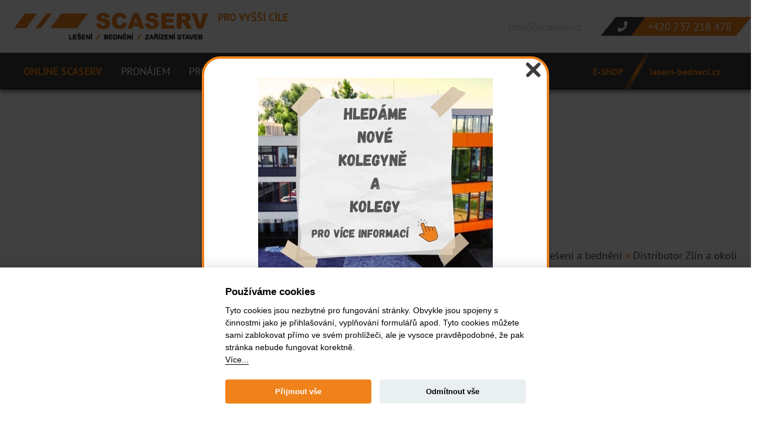

--- FILE ---
content_type: text/html; charset=utf-8
request_url: http://www.scaserv.cz/zlin
body_size: 6397
content:
<!DOCTYPE html>
<html lang="cs">
    <head>
		<meta charset="utf-8">
		<meta name="viewport" content="width=device-width, initial-scale=1">

		<title>Půjčovna lešení a bednění Zlín a okolí | SCASERV</title>

		<meta name="description" content="Potřebuje koupit, půjčit si nebo jen radu v oblasti lešení a bednění? Navštivte nebo kontaktujte našeho distributora a půjčovnu lešení a bednění v okolí Zlína.">
		<meta name="robots" content="index, follow">
		<meta name="author" content="Reklamní agentura MARF, www.marf.cz">

		<link rel="canonical" href="http://www.scaserv.cz/zlin">

		<link rel="apple-touch-icon" sizes="180x180" href="/www/assets/img/favicon/apple-touch-icon.png">
		<link rel="icon" type="image/png" sizes="32x32" href="/www/assets/img/favicon/favicon-32x32.png">
		<link rel="icon" type="image/png" sizes="16x16" href="/www/assets/img/favicon/favicon-16x16.png">
		<link rel="manifest" href="/www/assets/img/favicon/site.webmanifest">
		<meta name="msapplication-TileColor" content="#da532c">
		<meta name="theme-color" content="#ffffff">

		<meta property="og:locale" content="cs_CZ">
		<meta property="og:title" content="Půjčovna lešení a bednění Zlín a okolí">
		<meta property="og:description" content="Potřebuje koupit, půjčit si nebo jen radu v oblasti lešení a bednění? Navštivte nebo kontaktujte našeho distributora a půjčovnu lešení a bednění v okolí Zlína.">
		<meta property="og:site_name" content="SCASERV">
		<meta property="og:type" content="website">
		<meta property="og:url" content="http://www.scaserv.cz/zlin">

		<link rel="stylesheet" href="/www/assets/css/wysiwyg.css?v=1756122669" media="screen">
		<link rel="stylesheet" href="/www/assets/css/basic.css?v=1756122669" media="screen">

		<link rel="stylesheet" href="/www/assets/css/slick.css">
		<link rel="stylesheet" href="/www/assets/css/slick-theme.css?v1">

		<link rel="stylesheet" href="/www/assets/css/elements.css?v=1756122669" media="screen">
		<link rel="stylesheet" href="/www/assets/css/components.css?v=1756122669" media="screen">
		<link rel="stylesheet" href="/www/assets/css/layouts.css?v=1756122669" media="screen">
		<link rel="stylesheet" href="/www/assets/css/utilities.css?v=1756122669" media="screen">

		<link rel="stylesheet" href="/www/assets/lightbox/css/lightbox.min.css?v=1679385902">

		<script src="https://www.google.com/recaptcha/api.js?render=6Lcy-HUqAAAAAPz63P01525MdFJIaPdef0QHwA-f" async defer></script>


		<script>
			var prefix = "" + "/www" + '/assets/cookieconsent/';
			//var urlOchranaOsobnichUdaju = "/ochrana-osobnich-udaju";
		</script>

		<script defer src="/www/assets/cookieconsent/cookieconsent.js"></script>
		<script defer src="/www/assets/cookieconsent/cookieconsent-init.js?v=1679385902"></script>

		<script type="text/plain" data-cookiecategory="analytics">
			(function(w,d,s,l,i){w[l]=w[l]||[];w[l].push({'gtm.start':
			new Date().getTime(),event:'gtm.js'});var f=d.getElementsByTagName(s)[0],
			j=d.createElement(s),dl=l!='dataLayer'?'&l='+l:'';j.async=true;j.src=
			'https://www.googletagmanager.com/gtm.js?id='+i+dl;f.parentNode.insertBefore(j,f);
			})(window,document,'script','dataLayer','GTM-K6MXJ6W');
		</script>
    </head>

    <body class="js-disabled">
		<noscript><iframe src="https://www.googletagmanager.com/ns.html?id=GTM-K6MXJ6W" height="0" width="0" style="display:none;visibility:hidden"></iframe></noscript>

		<div class="e-body-wrap">

	<div class="c-popup" data-popup="257" style="display: none;">
		<div class="c-popup__content" data-popup-content>
			<div class="c-popup__btn-close-spacer">
				<span class="c-hamburger c-hamburger--transform-to-close c-hamburger--inversed c-hamburger--visible" data-popup-close="257">
					<span></span>
					<span></span>
					<span></span>
				</span>
			</div>

			<p style="text-align: center;"><a href="https://www.scaserv.cz/kariera" target="_blank" rel="noopener"><img src="http://www.scaserv.cz/media/_thumb/255/Inzerat-hledame_0_0_.jpeg?v=1768187041" alt=""></a></p>

		</div>
	</div>


			<header class="l-header" data-element="l-header">
				<div class="c-container l-header__container">
					<div class="l-header__leftspace">
						<a class="l-header__logo-link" href="/">
							<img src="/www/assets/img/logo_cz.png" alt="Scaserv">
						</a>
						<span class="l-header__logo-comment-space">
							<span class="l-header__logo-comment">
								Pro vyšší cíle
							</span>
						</span>
					</div>
					<div class="l-header__middlespace">

						<div class="l-header-contacts">
							<a class="e-contactmail" href="mailto:info@scaserv.cz">info@scaserv.cz</a>
							<div class="c-phonenumber">
								<div class="c-phonenumber__phoneicon">
									<img src="/www/assets/img/phone.svg" alt="phone icon">
								</div>
								<a href="tel:+420737218478" class="c-phonenumber__number">
									<span class="c-phonenumber__number-contraskew">+420 737 218 478</span>
								</a>
							</div>
						</div>

					</div>
				</div>
				<div class="l-header__menuspace">
					<div class="c-container l-header__menu-content">

<input id="c91-control" type="checkbox" data-element="c91-control" class="c91-menu-control">
<div class="c91-menu" data-element="c91-menu">
	<nav class="c91-menu__container">

		<div class="c91-menu__closebtn">
			<label for="c91-control" class="c-hamburger c-hamburger--transform-to-close" >
				<span></span>
				<span></span>
				<span></span>
			</label>
		</div>

<ul class="c91-menu__list">
<li class="c91-menu__item c91-menu__item--shoplink text-bold">
    <a style="color:#EF821B;" href="/online-scaserv/">ONLINE SCASERV</a>
    <ul class="c91-menu__submenu c91-menu__submenu--level2">
                            <li class="c91-menu__item ">
                <a href="/aplikace-info">Software SCASERVAPP</a>
            </li>
                    <li class="c91-menu__item ">
                <a href="/zakaznicky-portal">Portál zákazníka</a>
            </li>
                    <li class="c91-menu__item ">
                <a href="/objednavka-scaserv">Objednávka ONLINE</a>
            </li>

    </ul>
</li>
                    <li class="c91-menu__item ">
                <a href="/pronajem-leseni">Pronájem</a>
                <ul class="c91-menu__submenu c91-menu__submenu--level2">
                                        <li class="c91-menu__item ">
                <a href="/pronajem-leseni">Lešení</a>
            </li>
                    <li class="c91-menu__item ">
                <a href="/pronajem-bedneni">Bednění</a>
            </li>
                    <li class="c91-menu__item ">
                <a href="/pronajem-zabezpeceni-staveb">Zařízení staveb</a>
            </li>

                </ul>
            </li>
                    <li class="c91-menu__item ">
                <a href="/prodej-leseni">Prodej</a>
                <ul class="c91-menu__submenu c91-menu__submenu--level2">
                                        <li class="c91-menu__item ">
                <a href="/prodej-leseni">Lešení</a>
            </li>
                    <li class="c91-menu__item ">
                <a href="/prodej-bedneni">Bednění</a>
            </li>
                    <li class="c91-menu__item ">
                <a href="/prodej-zabezpeceni-staveb">Zařízení staveb</a>
            </li>
                    <li class="c91-menu__item ">
                <a href="/bazar-leseni">Bazar</a>
                <ul class="c91-menu__submenu c91-menu__submenu--level3">
                                        <li class="c91-menu__item ">
                <a href="/bazar-leseni">Lešení</a>
            </li>
                    <li class="c91-menu__item ">
                <a href="/bazar-bedneni">Bednění</a>
            </li>
                    <li class="c91-menu__item ">
                <a href="/bazar-zabezpeceni-staveb">Zařízení staveb</a>
            </li>

                </ul>
            </li>

                </ul>
            </li>
                    <li class="c91-menu__item ">
                <a href="/vyroba">Výroba</a>
                <ul class="c91-menu__submenu c91-menu__submenu--level2">
                                        <li class="c91-menu__item ">
                <a href="/vyroba-leseni">Lešení</a>
            </li>
                    <li class="c91-menu__item ">
                <a href="/vyroba-bedneni">Bednění</a>
            </li>
                    <li class="c91-menu__item ">
                <a href="/vyroba-zabezpeceni-staveb">Zařízení staveb</a>
            </li>

                </ul>
            </li>
                    <li class="c91-menu__item ">
                <a href="/sluzby">Služby</a>
                <ul class="c91-menu__submenu c91-menu__submenu--level2">
                                        <li class="c91-menu__item ">
                <a href="/montaz-a-demontaz">Montáž a demontáž</a>
            </li>
                    <li class="c91-menu__item ">
                <a href="/doprava">Doprava</a>
            </li>
                    <li class="c91-menu__item ">
                <a href="/projekce">Projekce</a>
            </li>
                    <li class="c91-menu__item ">
                <a href="/servis">Servis a opravy</a>
            </li>

                </ul>
            </li>
                    <li class="c91-menu__item ">
                <a href="/o-nas">O nás</a>
                <ul class="c91-menu__submenu c91-menu__submenu--level2">
                                        <li class="c91-menu__item ">
                <a href="/projekty-podporene-z-eu">Projekty podpořené EU</a>
            </li>
                    <li class="c91-menu__item ">
                <a href="/projekty">Projekty</a>
                <ul class="c91-menu__submenu c91-menu__submenu--level3">
                                        <li class="c91-menu__item ">
                <a href="/bytove-doma-rezidence">Bytové domy a rezidence</a>
            </li>
                    <li class="c91-menu__item ">
                <a href="/administrativni-budovy">Administrativní budovy</a>
            </li>
                    <li class="c91-menu__item ">
                <a href="/rodinne-domy-viladomy">Rodinné domy, viladomy</a>
            </li>
                    <li class="c91-menu__item ">
                <a href="/prumyslove-stavby">Průmyslové stavby</a>
            </li>
                    <li class="c91-menu__item ">
                <a href="/obchodni-domy-centra">Obchodní domy a centra</a>
            </li>
                    <li class="c91-menu__item ">
                <a href="/inzenyrske-site">Inženýrské sítě</a>
            </li>
                    <li class="c91-menu__item ">
                <a href="/stavby-obcanske-vybavenosti">Stavby občanské vybavenosti</a>
            </li>
                    <li class="c91-menu__item ">
                <a href="/pamatky-a-kostely">Památky a kostely</a>
            </li>
                    <li class="c91-menu__item ">
                <a href="/vodohospodarske-stavby">Vodohospodářské stavby</a>
            </li>
                    <li class="c91-menu__item ">
                <a href="/inzenyrske-dopravni-stavby">Inženýrské a dopravní stavby</a>
            </li>
                    <li class="c91-menu__item ">
                <a href="/haly-a-skladovaci-objekty">Haly a skladovací objekty</a>
            </li>

                </ul>
            </li>
                    <li class="c91-menu__item ">
                <a href="/ke-stazeni">Ke stažení</a>
            </li>
                    <li class="c91-menu__item ">
                <a href="/kariera">Kariéra</a>
            </li>
                    <li class="c91-menu__item ">
                <a href="/podporujeme">Podporujeme</a>
            </li>
                    <li class="c91-menu__item ">
                <a href="/co-vas-nejcasteji-zajima">FAQ</a>
            </li>
                    <li class="c91-menu__item ">
                <a href="/ochrana-oznamovatelu">Ochrana oznamovatelů</a>
            </li>

                </ul>
            </li>
                    <li class="c91-menu__item c91-menu__item--active">
                <a href="/kontakt">Pobočky</a>
                <ul class="c91-menu__submenu c91-menu__submenu--level2">
                                        <li class="c91-menu__item ">
                <a href="/olomouc">Olomouc</a>
            </li>
                    <li class="c91-menu__item ">
                <a href="/ostrava">Ostrava</a>
            </li>
                    <li class="c91-menu__item ">
                <a href="/praha">Praha</a>
            </li>
                    <li class="c91-menu__item ">
                <a href="/brno">Brno</a>
            </li>
                    <li class="c91-menu__item c91-menu__item--active">
                <a href="/distributori">Distributoři</a>
                <ul class="c91-menu__submenu c91-menu__submenu--level3">
                                        <li class="c91-menu__item ">
                <a href="/plzen">Plzeň</a>
            </li>
                    <li class="c91-menu__item ">
                <a href="/olomouc-holice">Olomouc</a>
            </li>
                    <li class="c91-menu__item ">
                <a href="/liberec">Liberec</a>
            </li>
                    <li class="c91-menu__item ">
                <a href="/pardubice">Pardubice</a>
            </li>
                    <li class="c91-menu__item c91-menu__item--active">
                <a href="/zlin">Zlín</a>
            </li>
                    <li class="c91-menu__item ">
                <a href="/havlickuv-brod">Havlíčkův brod</a>
            </li>
                    <li class="c91-menu__item ">
                <a href="/velke-mezirici">Velké Meziříčí</a>
            </li>
                    <li class="c91-menu__item ">
                <a href="/znojmo">Znojmo</a>
            </li>
                    <li class="c91-menu__item ">
                <a href="/hodonin">Hodonín</a>
            </li>
                    <li class="c91-menu__item ">
                <a href="/uherske-hradiste">Uherské Hradiště</a>
            </li>

                </ul>
            </li>

                </ul>
            </li>
        



		</ul>

		<div class="clearer"></div>
	</nav>
</div>
                        <div class="c-link-to-lb">
                            <a style="white-space: nowrap;" class="c-link-to-lb__link c-link-to-lb__link--eshop" href="https://eshop.scaserv.cz/">E-SHOP</a>
							<a class="c-link-to-lb__link c-link-to-lb__link--scaservapp" href="https://www.leseni-bedneni.cz/">leseni-bedneni.cz</a>
                        </div>

                        

						<span class="l-header__menuswitcher">
							<label for="c91-control" class="l-header__menuicon">
								<svg xmlns="http://www.w3.org/2000/svg" width="32" height="24" viewBox="0 0 1368 1024">
								<path fill="#fff" d="M404.884 0h963.394l-408.505 237.292h-959.774z"></path>
								<path fill="#fff" d="M404.884 393.332h963.394l-408.505 237.292h-959.774z"></path>
								<path fill="#fff" d="M404.884 786.708h963.394l-408.505 237.292h-959.774z"></path>
								</svg>
							</label>
							<label for="c91-control" class="fs-5 text-bold color-text-in-primary cursor-pointer">Hlavní nabídka</label>
						</span>

					</div>
				</div>
			</header>

		<div class="l-contacts__map l-contacts__map--pobocka">
			<iframe src="https://www.google.com/maps/embed?pb=!1m18!1m12!1m3!1d29552.091696916417!2d17.455269852343456!3d49.10449006431844!2m3!1f0!2f0!3f0!3m2!1i1024!2i768!4f13.1!3m3!1m2!1s0x471313fc33185fc5%3A0x19b7d481edb5e566!2sKODRLA%20s.r.o.!5e0!3m2!1scs!2snl!4v1655801206304!5m2!1scs!2snl" width="600" height="250" style="width:100%;border:0;" allowfullscreen="" loading="lazy" referrerpolicy="no-referrer-when-downgrade"></iframe>
		</div>


			<div class="c-container">
<div class="c-breadcrumbs">

		<a class="c-breadcrumbs__link" href="/">Úvod</a> <b class="c-breadcrumbs__arrow">></b>


		<a class="c-breadcrumbs__link" href="/kontakt">Pobočky</a> <b class="c-breadcrumbs__arrow">></b>


		<a class="c-breadcrumbs__link" href="/distributori">Distributoři lešení a bednění</a> <b class="c-breadcrumbs__arrow">></b>


		<span class="c-breadcrumbs__link">Distributor Zlín a okolí</span>

</div>			</div>



<div class="c-container l-pobocka">
	<h1 class="h2 text-left">Distributor Zlín a okolí</h1>
</div>

<div class="c-container">
	<div class="c86-cols">

				<div class="c86-cols__col-50 pb-4">
					<p><strong><span class="h3">STAVEBNINY KODRLA, S.R.O.<br></span></strong><strong>Huštěnovice 363</strong><br><strong>687 03 Babice</strong></p>
<address><strong><a class="telefon" href="tel:+420774338160">+420 572 585 932</a></strong><br><strong><a class="e-mail" href="mailto:pujcovna@kodrla.cz">pujcovna@kodrla.cz</a></strong><br><strong><a href="https://pujcovna-kodrla.cz/" target="_blank" rel="noopener">www.pujcovna-kodrla.cz</a></strong></address>
				</div>

	</div>



</div>


<div class="c-container pt-1 pb-1">
<h2 id="formular">Kontaktní formulář</h2>
<form action="#formular" method="post" id="frm-customerForm-Enquiry-contactForm" class="c-contactform">


	<div class="display-none">
		
<div class="c-form-item">
	<div class="c-form-item__label"><label for="frm-customerForm-Enquiry-contactForm-name">Name</label></div>

	<div class="c-form-item__control"><input type="text" name="name" id="frm-customerForm-Enquiry-contactForm-name" data-nette-rules='[{"op":":equal","msg":"Pole \"Name\" nevyplňujte.","arg":""}]'></div>
</div>

		
<div class="c-form-item">
	<div class="c-form-item__label"><label for="frm-customerForm-Enquiry-contactForm-email">Email</label></div>

	<div class="c-form-item__control"><input type="text" name="email" id="frm-customerForm-Enquiry-contactForm-email" data-nette-rules='[{"op":":equal","msg":"Pole \"Email\" nevyplňujte.","arg":""}]'></div>
</div>

		
<div class="c-form-item">
	<div class="c-form-item__label"><label for="frm-customerForm-Enquiry-contactForm-web">Web</label></div>

	<div class="c-form-item__control"><input type="text" name="web" id="frm-customerForm-Enquiry-contactForm-web" data-nette-rules='[{"op":":equal","msg":"Pole \"Web\" nevyplňujte.","arg":""}]'></div>
</div>

		
<div class="c-form-item">
	<div class="c-form-item__label"><label for="frm-customerForm-Enquiry-contactForm-text">Text</label></div>

	<div class="c-form-item__control"><input type="text" name="text" id="frm-customerForm-Enquiry-contactForm-text" data-nette-rules='[{"op":":equal","msg":"Pole \"Text\" nevyplňujte.","arg":""}]'></div>
</div>

	</div>

	<div class="c-contactform__wrap">
		<div class="c86-cols">
			<div class="c86-cols__col-50 c-contactform__column">
				<input type="text" name="jmeno" placeholder="Jméno" id="frm-customerForm-Enquiry-contactForm-jmeno" required data-nette-rules='[{"op":":filled","msg":"Vyplňte své jméno."}]' class="c-contactform__textinput">
				<input type="text" name="prijmeni" placeholder="Přijmení" id="frm-customerForm-Enquiry-contactForm-prijmeni" required data-nette-rules='[{"op":":filled","msg":"Vyplňte své příjmení."}]' class="c-contactform__textinput">
			</div>
			<div class="c86-cols__col-50 c-contactform__column">
				<input type="email" name="mail" placeholder="E-mail" id="frm-customerForm-Enquiry-contactForm-mail" required data-nette-rules='[{"op":":filled","msg":"Vyplňte svůj e-mail."},{"op":":email","msg":"E-mail není ve správném formátu."}]' class="c-contactform__textinput">
				<input type="text" name="telefon" placeholder="Telefon" id="frm-customerForm-Enquiry-contactForm-telefon" class="c-contactform__textinput">
			</div>
		</div>
		<div class="c-contactform__textarea-space">
			<textarea name="zprava" placeholder="Text zprávy" id="frm-customerForm-Enquiry-contactForm-zprava" required data-nette-rules='[{"op":":filled","msg":"Napište nám vaše zkušenosti."}]' class="c-contactform__textinput c-contactform__textarea"></textarea>
		</div>
		<div class="c-contactform__btnspace">
			<input type="submit" name="send" value="Odeslat" class="c-contactform__submit">
		</div>
	</div>

<input type="hidden" name="_do" value="customerForm-Enquiry-contactForm-submit"></form>

</div>



			<footer class="c-footer">
				<div class="c-container">
					<div class="c-footer__btntotop-space">
						<a class="c-button-to-top" href="#">
							<img src="/www/assets/img/arrowtop.svg" alt="Arrow top">
						</a>
					</div>

					<ul class="l-footer-5col">
                        
                            <li class="l-footer-5col__col c-footer__col">
                                <div class="c-footer__content-wrap">
                                    <a class="h4 c-footer__title underline-none underline-on-hover text-bold" href="/ostrava">Ostrava</a><br>

<img src="http://www.scaserv.cz/media/_thumb/70/phone_0_0_.svg?v=1767236702" alt="">
<a class="c-footer__link" href="tel:+420595222200">+420 595 222 200</a><br>
<img src="http://www.scaserv.cz/media/_thumb/69/envelope_0_0_.svg?v=1767236702" alt="">
<a class="c-footer__link c-footer__link--uonhover" href="mailto:ostrava@scaserv.cz">ostrava@scaserv.cz</a>
                                </div>
                            </li>

                        
                            <li class="l-footer-5col__col c-footer__col">
                                <div class="c-footer__content-wrap">
                                    <a class="c-footer__title h4 underline-none underline-on-hover text-bold"  href="/brno">Brno</a><br>

<img src="http://www.scaserv.cz/media/_thumb/70/phone_0_0_.svg?v=1767236702" alt="">
<a class="c-footer__link" href="tel:+420548212997"> +420 548 212 997</a><br>
<img src="http://www.scaserv.cz/media/_thumb/69/envelope_0_0_.svg?v=1767236702" alt="">
<a class="c-footer__link c-footer__link--uonhover" href="mailto:brno@scaserv.cz">brno@scaserv.cz</a>
                                </div>
                            </li>

                        
                            <li class="l-footer-5col__col c-footer__col">
                                <div class="c-footer__content-wrap">
                                    <a class="c-footer__title h4 underline-none underline-on-hover text-bold" href="/praha">Praha</a><br>

<img src="http://www.scaserv.cz/media/_thumb/70/phone_0_0_.svg?v=1767236702" alt="">
<a class="c-footer__link" href="tel:+420272101511">+420 272 101 511</a><br>
<img src="http://www.scaserv.cz/media/_thumb/69/envelope_0_0_.svg?v=1767236702" alt="">
<a class="c-footer__link c-footer__link--uonhover" href="mailto:praha@scaserv.cz">praha@scaserv.cz</a>
                                </div>
                            </li>

                        

                        
                            <li class="l-footer-5col__col c-footer__col">
                                <div class="c-footer__content-wrap">
                                    <a class="c-footer__title h4 underline-none underline-on-hover text-bold" href="/olomouc">Olomouc</a><br>

<img src="http://www.scaserv.cz/media/_thumb/70/phone_0_0_.svg?v=1767236702" alt="">
<a class="c-footer__link" href="tel:+420272101511">+420 737 218 474</a><br>
<img src="http://www.scaserv.cz/media/_thumb/69/envelope_0_0_.svg?v=1767236702" alt="">
<a class="c-footer__link c-footer__link--uonhover" href="mailto:olomouc@scaserv.cz">olomouc@scaserv.cz</a>
                                </div>
                            </li>
                    </ul>
                </div>
                <div class="c-footer__links-space">
                    <div class="c-container c-footer__links-space-container">
                        <div class="c-social-icons c-footer__social-icons c-footer__social-icons--order2">
                            <a class="c-social-icons__icon" target="_blank" href="https://www.facebook.com/scaserv/">
                                <svg xmlns="http://www.w3.org/2000/svg" width="10" height="18" viewBox="0 0 6.668 12.449">
                                <path id="Icon_awesome-facebook-f" data-name="Icon awesome-facebook-f" d="M7.84,7,8.186,4.75H6.024V3.288A1.127,1.127,0,0,1,7.294,2.07h.983V.152A11.985,11.985,0,0,0,6.532,0,2.751,2.751,0,0,0,3.588,3.033V4.75H1.609V7H3.588v5.447H6.024V7Z" transform="translate(-1.609)" fill="#fff"></path>
                                </svg>
                            </a>
                            <a class="c-social-icons__icon" target="_blank" href="https://www.instagram.com/scaserv/">
                                <svg xmlns="http://www.w3.org/2000/svg" width="19" height="19" viewBox="0 0 13.724 13.721">
                                <path id="Icon_awesome-instagram" data-name="Icon awesome-instagram" d="M6.858,5.58A3.518,3.518,0,1,0,10.376,9.1,3.512,3.512,0,0,0,6.858,5.58Zm0,5.8A2.287,2.287,0,1,1,9.145,9.1a2.291,2.291,0,0,1-2.287,2.287ZM11.34,5.436a.821.821,0,1,1-.821-.821A.819.819,0,0,1,11.34,5.436Zm2.33.833a4.061,4.061,0,0,0-1.108-2.875A4.087,4.087,0,0,0,9.687,2.286c-1.133-.064-4.528-.064-5.661,0A4.081,4.081,0,0,0,1.151,3.391,4.074,4.074,0,0,0,.043,6.266c-.064,1.133-.064,4.528,0,5.661A4.061,4.061,0,0,0,1.151,14.8,4.092,4.092,0,0,0,4.026,15.91c1.133.064,4.528.064,5.661,0A4.061,4.061,0,0,0,12.562,14.8a4.087,4.087,0,0,0,1.108-2.875c.064-1.133.064-4.525,0-5.658Zm-1.463,6.873a2.315,2.315,0,0,1-1.3,1.3,15.121,15.121,0,0,1-4.044.276,15.239,15.239,0,0,1-4.044-.276,2.315,2.315,0,0,1-1.3-1.3A15.121,15.121,0,0,1,1.234,9.1a15.239,15.239,0,0,1,.276-4.044,2.315,2.315,0,0,1,1.3-1.3,15.121,15.121,0,0,1,4.044-.276,15.239,15.239,0,0,1,4.044.276,2.315,2.315,0,0,1,1.3,1.3A15.121,15.121,0,0,1,12.482,9.1,15.113,15.113,0,0,1,12.207,13.143Z" transform="translate(0.005 -2.238)" fill="#fff"></path>
                                </svg>
                            </a>
                            <a class="c-social-icons__icon" target="_blank" href="https://www.linkedin.com/company/scaserv-a-s/">
                                <svg xmlns="http://www.w3.org/2000/svg" width="19" height="19" viewBox="0 0 13.65 13.65">
                                <path id="Icon_awesome-linkedin-in" data-name="Icon awesome-linkedin-in" d="M3.055,13.65H.225V4.537h2.83ZM1.639,3.294A1.647,1.647,0,1,1,3.278,1.64,1.653,1.653,0,0,1,1.639,3.294ZM13.647,13.65H10.823V9.214c0-1.057-.021-2.413-1.471-2.413-1.471,0-1.7,1.149-1.7,2.337V13.65H4.828V4.537H7.542V5.78h.04a2.974,2.974,0,0,1,2.678-1.472c2.864,0,3.391,1.886,3.391,4.336V13.65Z" transform="translate(0 -0.001)" fill="#fff"></path>
                                </svg>
                            </a>
                            <a class="c-social-icons__icon" target="_blank" href="https://www.youtube.com/channel/UCyCIGRxaaE6FOtAhI4G1BpQ">
                                <svg xmlns="http://www.w3.org/2000/svg" width="25" height="17" viewBox="0 0 17.614 12.384">
                                <path id="Icon_awesome-youtube" data-name="Icon awesome-youtube" d="M18.3,6.438A2.213,2.213,0,0,0,16.738,4.87,52.3,52.3,0,0,0,9.857,4.5a52.3,52.3,0,0,0-6.881.37A2.213,2.213,0,0,0,1.418,6.438,23.217,23.217,0,0,0,1.05,10.7a23.217,23.217,0,0,0,.368,4.267,2.18,2.18,0,0,0,1.557,1.542,52.3,52.3,0,0,0,6.881.37,52.3,52.3,0,0,0,6.881-.37A2.18,2.18,0,0,0,18.3,14.972a23.217,23.217,0,0,0,.368-4.267A23.217,23.217,0,0,0,18.3,6.438ZM8.055,13.324V8.086l4.6,2.619-4.6,2.619Z" transform="translate(-1.05 -4.5)" fill="#fff"></path>
                                </svg>
                            </a>
                        </div>
                        <div>
                            <a class="c-footer__copyright" target="_blank" href="https://marf.cz" title="MARF">MARF</a> <a class="c-footer__copyright" target="_blank" href="https://marf.cz" title="reklamní agentura">reklamní agentura</a>
                        </div>
                        <div class="c-social-icons c-social-icons--page-links c-footer__social-icons c-footer__social-icons--order1">
                            <span class="c-social-icons__icon c-footer__link c-footer__link--uonhover cursor-pointer" onclick="ccShowSettings();">Změna nastavení cookies</span>
                            <a class="c-social-icons__icon c-footer__link c-footer__link--uonhover" href="/ochrana-osobnich-udaju">Ochrana osobních údajů</a>
                            <a class="c-social-icons__icon c-footer__link c-footer__link--uonhover" href="/mapa-stranek">Mapa stránek</a>
                                <a class="c-social-icons__icon c-footer__link c-footer__link--uonhover" href="/blog">Blog</a>
                        </div>
                    </div>
                </div>
            </footer>
        </div>

        <script src="/www/assets/js/jquery-3.6.0.min.js"></script>
        <script src="/www/assets/js/c91-menu.js"></script>
        <script src="/www/assets/js/slick.min.js"></script>
        <script src="/www/assets/js/slick-settings.js?v=1679385902"></script>
        <script src="/www/assets/lightbox/js/lightbox.min.js"></script>
        <script src="/www/assets/js/main.js?v=1679385901"></script>
        <script src="/www/assets/js/c-faq.js?v=1679385902"></script>
        <script defer src="/www/assets/js/popup.js?v=1679385902"></script>

    </body>
</html>


--- FILE ---
content_type: text/html; charset=utf-8
request_url: https://www.google.com/recaptcha/api2/anchor?ar=1&k=6Lcy-HUqAAAAAPz63P01525MdFJIaPdef0QHwA-f&co=aHR0cDovL3d3dy5zY2FzZXJ2LmN6Ojgw&hl=en&v=PoyoqOPhxBO7pBk68S4YbpHZ&size=invisible&anchor-ms=20000&execute-ms=30000&cb=lb96typclrxr
body_size: 48739
content:
<!DOCTYPE HTML><html dir="ltr" lang="en"><head><meta http-equiv="Content-Type" content="text/html; charset=UTF-8">
<meta http-equiv="X-UA-Compatible" content="IE=edge">
<title>reCAPTCHA</title>
<style type="text/css">
/* cyrillic-ext */
@font-face {
  font-family: 'Roboto';
  font-style: normal;
  font-weight: 400;
  font-stretch: 100%;
  src: url(//fonts.gstatic.com/s/roboto/v48/KFO7CnqEu92Fr1ME7kSn66aGLdTylUAMa3GUBHMdazTgWw.woff2) format('woff2');
  unicode-range: U+0460-052F, U+1C80-1C8A, U+20B4, U+2DE0-2DFF, U+A640-A69F, U+FE2E-FE2F;
}
/* cyrillic */
@font-face {
  font-family: 'Roboto';
  font-style: normal;
  font-weight: 400;
  font-stretch: 100%;
  src: url(//fonts.gstatic.com/s/roboto/v48/KFO7CnqEu92Fr1ME7kSn66aGLdTylUAMa3iUBHMdazTgWw.woff2) format('woff2');
  unicode-range: U+0301, U+0400-045F, U+0490-0491, U+04B0-04B1, U+2116;
}
/* greek-ext */
@font-face {
  font-family: 'Roboto';
  font-style: normal;
  font-weight: 400;
  font-stretch: 100%;
  src: url(//fonts.gstatic.com/s/roboto/v48/KFO7CnqEu92Fr1ME7kSn66aGLdTylUAMa3CUBHMdazTgWw.woff2) format('woff2');
  unicode-range: U+1F00-1FFF;
}
/* greek */
@font-face {
  font-family: 'Roboto';
  font-style: normal;
  font-weight: 400;
  font-stretch: 100%;
  src: url(//fonts.gstatic.com/s/roboto/v48/KFO7CnqEu92Fr1ME7kSn66aGLdTylUAMa3-UBHMdazTgWw.woff2) format('woff2');
  unicode-range: U+0370-0377, U+037A-037F, U+0384-038A, U+038C, U+038E-03A1, U+03A3-03FF;
}
/* math */
@font-face {
  font-family: 'Roboto';
  font-style: normal;
  font-weight: 400;
  font-stretch: 100%;
  src: url(//fonts.gstatic.com/s/roboto/v48/KFO7CnqEu92Fr1ME7kSn66aGLdTylUAMawCUBHMdazTgWw.woff2) format('woff2');
  unicode-range: U+0302-0303, U+0305, U+0307-0308, U+0310, U+0312, U+0315, U+031A, U+0326-0327, U+032C, U+032F-0330, U+0332-0333, U+0338, U+033A, U+0346, U+034D, U+0391-03A1, U+03A3-03A9, U+03B1-03C9, U+03D1, U+03D5-03D6, U+03F0-03F1, U+03F4-03F5, U+2016-2017, U+2034-2038, U+203C, U+2040, U+2043, U+2047, U+2050, U+2057, U+205F, U+2070-2071, U+2074-208E, U+2090-209C, U+20D0-20DC, U+20E1, U+20E5-20EF, U+2100-2112, U+2114-2115, U+2117-2121, U+2123-214F, U+2190, U+2192, U+2194-21AE, U+21B0-21E5, U+21F1-21F2, U+21F4-2211, U+2213-2214, U+2216-22FF, U+2308-230B, U+2310, U+2319, U+231C-2321, U+2336-237A, U+237C, U+2395, U+239B-23B7, U+23D0, U+23DC-23E1, U+2474-2475, U+25AF, U+25B3, U+25B7, U+25BD, U+25C1, U+25CA, U+25CC, U+25FB, U+266D-266F, U+27C0-27FF, U+2900-2AFF, U+2B0E-2B11, U+2B30-2B4C, U+2BFE, U+3030, U+FF5B, U+FF5D, U+1D400-1D7FF, U+1EE00-1EEFF;
}
/* symbols */
@font-face {
  font-family: 'Roboto';
  font-style: normal;
  font-weight: 400;
  font-stretch: 100%;
  src: url(//fonts.gstatic.com/s/roboto/v48/KFO7CnqEu92Fr1ME7kSn66aGLdTylUAMaxKUBHMdazTgWw.woff2) format('woff2');
  unicode-range: U+0001-000C, U+000E-001F, U+007F-009F, U+20DD-20E0, U+20E2-20E4, U+2150-218F, U+2190, U+2192, U+2194-2199, U+21AF, U+21E6-21F0, U+21F3, U+2218-2219, U+2299, U+22C4-22C6, U+2300-243F, U+2440-244A, U+2460-24FF, U+25A0-27BF, U+2800-28FF, U+2921-2922, U+2981, U+29BF, U+29EB, U+2B00-2BFF, U+4DC0-4DFF, U+FFF9-FFFB, U+10140-1018E, U+10190-1019C, U+101A0, U+101D0-101FD, U+102E0-102FB, U+10E60-10E7E, U+1D2C0-1D2D3, U+1D2E0-1D37F, U+1F000-1F0FF, U+1F100-1F1AD, U+1F1E6-1F1FF, U+1F30D-1F30F, U+1F315, U+1F31C, U+1F31E, U+1F320-1F32C, U+1F336, U+1F378, U+1F37D, U+1F382, U+1F393-1F39F, U+1F3A7-1F3A8, U+1F3AC-1F3AF, U+1F3C2, U+1F3C4-1F3C6, U+1F3CA-1F3CE, U+1F3D4-1F3E0, U+1F3ED, U+1F3F1-1F3F3, U+1F3F5-1F3F7, U+1F408, U+1F415, U+1F41F, U+1F426, U+1F43F, U+1F441-1F442, U+1F444, U+1F446-1F449, U+1F44C-1F44E, U+1F453, U+1F46A, U+1F47D, U+1F4A3, U+1F4B0, U+1F4B3, U+1F4B9, U+1F4BB, U+1F4BF, U+1F4C8-1F4CB, U+1F4D6, U+1F4DA, U+1F4DF, U+1F4E3-1F4E6, U+1F4EA-1F4ED, U+1F4F7, U+1F4F9-1F4FB, U+1F4FD-1F4FE, U+1F503, U+1F507-1F50B, U+1F50D, U+1F512-1F513, U+1F53E-1F54A, U+1F54F-1F5FA, U+1F610, U+1F650-1F67F, U+1F687, U+1F68D, U+1F691, U+1F694, U+1F698, U+1F6AD, U+1F6B2, U+1F6B9-1F6BA, U+1F6BC, U+1F6C6-1F6CF, U+1F6D3-1F6D7, U+1F6E0-1F6EA, U+1F6F0-1F6F3, U+1F6F7-1F6FC, U+1F700-1F7FF, U+1F800-1F80B, U+1F810-1F847, U+1F850-1F859, U+1F860-1F887, U+1F890-1F8AD, U+1F8B0-1F8BB, U+1F8C0-1F8C1, U+1F900-1F90B, U+1F93B, U+1F946, U+1F984, U+1F996, U+1F9E9, U+1FA00-1FA6F, U+1FA70-1FA7C, U+1FA80-1FA89, U+1FA8F-1FAC6, U+1FACE-1FADC, U+1FADF-1FAE9, U+1FAF0-1FAF8, U+1FB00-1FBFF;
}
/* vietnamese */
@font-face {
  font-family: 'Roboto';
  font-style: normal;
  font-weight: 400;
  font-stretch: 100%;
  src: url(//fonts.gstatic.com/s/roboto/v48/KFO7CnqEu92Fr1ME7kSn66aGLdTylUAMa3OUBHMdazTgWw.woff2) format('woff2');
  unicode-range: U+0102-0103, U+0110-0111, U+0128-0129, U+0168-0169, U+01A0-01A1, U+01AF-01B0, U+0300-0301, U+0303-0304, U+0308-0309, U+0323, U+0329, U+1EA0-1EF9, U+20AB;
}
/* latin-ext */
@font-face {
  font-family: 'Roboto';
  font-style: normal;
  font-weight: 400;
  font-stretch: 100%;
  src: url(//fonts.gstatic.com/s/roboto/v48/KFO7CnqEu92Fr1ME7kSn66aGLdTylUAMa3KUBHMdazTgWw.woff2) format('woff2');
  unicode-range: U+0100-02BA, U+02BD-02C5, U+02C7-02CC, U+02CE-02D7, U+02DD-02FF, U+0304, U+0308, U+0329, U+1D00-1DBF, U+1E00-1E9F, U+1EF2-1EFF, U+2020, U+20A0-20AB, U+20AD-20C0, U+2113, U+2C60-2C7F, U+A720-A7FF;
}
/* latin */
@font-face {
  font-family: 'Roboto';
  font-style: normal;
  font-weight: 400;
  font-stretch: 100%;
  src: url(//fonts.gstatic.com/s/roboto/v48/KFO7CnqEu92Fr1ME7kSn66aGLdTylUAMa3yUBHMdazQ.woff2) format('woff2');
  unicode-range: U+0000-00FF, U+0131, U+0152-0153, U+02BB-02BC, U+02C6, U+02DA, U+02DC, U+0304, U+0308, U+0329, U+2000-206F, U+20AC, U+2122, U+2191, U+2193, U+2212, U+2215, U+FEFF, U+FFFD;
}
/* cyrillic-ext */
@font-face {
  font-family: 'Roboto';
  font-style: normal;
  font-weight: 500;
  font-stretch: 100%;
  src: url(//fonts.gstatic.com/s/roboto/v48/KFO7CnqEu92Fr1ME7kSn66aGLdTylUAMa3GUBHMdazTgWw.woff2) format('woff2');
  unicode-range: U+0460-052F, U+1C80-1C8A, U+20B4, U+2DE0-2DFF, U+A640-A69F, U+FE2E-FE2F;
}
/* cyrillic */
@font-face {
  font-family: 'Roboto';
  font-style: normal;
  font-weight: 500;
  font-stretch: 100%;
  src: url(//fonts.gstatic.com/s/roboto/v48/KFO7CnqEu92Fr1ME7kSn66aGLdTylUAMa3iUBHMdazTgWw.woff2) format('woff2');
  unicode-range: U+0301, U+0400-045F, U+0490-0491, U+04B0-04B1, U+2116;
}
/* greek-ext */
@font-face {
  font-family: 'Roboto';
  font-style: normal;
  font-weight: 500;
  font-stretch: 100%;
  src: url(//fonts.gstatic.com/s/roboto/v48/KFO7CnqEu92Fr1ME7kSn66aGLdTylUAMa3CUBHMdazTgWw.woff2) format('woff2');
  unicode-range: U+1F00-1FFF;
}
/* greek */
@font-face {
  font-family: 'Roboto';
  font-style: normal;
  font-weight: 500;
  font-stretch: 100%;
  src: url(//fonts.gstatic.com/s/roboto/v48/KFO7CnqEu92Fr1ME7kSn66aGLdTylUAMa3-UBHMdazTgWw.woff2) format('woff2');
  unicode-range: U+0370-0377, U+037A-037F, U+0384-038A, U+038C, U+038E-03A1, U+03A3-03FF;
}
/* math */
@font-face {
  font-family: 'Roboto';
  font-style: normal;
  font-weight: 500;
  font-stretch: 100%;
  src: url(//fonts.gstatic.com/s/roboto/v48/KFO7CnqEu92Fr1ME7kSn66aGLdTylUAMawCUBHMdazTgWw.woff2) format('woff2');
  unicode-range: U+0302-0303, U+0305, U+0307-0308, U+0310, U+0312, U+0315, U+031A, U+0326-0327, U+032C, U+032F-0330, U+0332-0333, U+0338, U+033A, U+0346, U+034D, U+0391-03A1, U+03A3-03A9, U+03B1-03C9, U+03D1, U+03D5-03D6, U+03F0-03F1, U+03F4-03F5, U+2016-2017, U+2034-2038, U+203C, U+2040, U+2043, U+2047, U+2050, U+2057, U+205F, U+2070-2071, U+2074-208E, U+2090-209C, U+20D0-20DC, U+20E1, U+20E5-20EF, U+2100-2112, U+2114-2115, U+2117-2121, U+2123-214F, U+2190, U+2192, U+2194-21AE, U+21B0-21E5, U+21F1-21F2, U+21F4-2211, U+2213-2214, U+2216-22FF, U+2308-230B, U+2310, U+2319, U+231C-2321, U+2336-237A, U+237C, U+2395, U+239B-23B7, U+23D0, U+23DC-23E1, U+2474-2475, U+25AF, U+25B3, U+25B7, U+25BD, U+25C1, U+25CA, U+25CC, U+25FB, U+266D-266F, U+27C0-27FF, U+2900-2AFF, U+2B0E-2B11, U+2B30-2B4C, U+2BFE, U+3030, U+FF5B, U+FF5D, U+1D400-1D7FF, U+1EE00-1EEFF;
}
/* symbols */
@font-face {
  font-family: 'Roboto';
  font-style: normal;
  font-weight: 500;
  font-stretch: 100%;
  src: url(//fonts.gstatic.com/s/roboto/v48/KFO7CnqEu92Fr1ME7kSn66aGLdTylUAMaxKUBHMdazTgWw.woff2) format('woff2');
  unicode-range: U+0001-000C, U+000E-001F, U+007F-009F, U+20DD-20E0, U+20E2-20E4, U+2150-218F, U+2190, U+2192, U+2194-2199, U+21AF, U+21E6-21F0, U+21F3, U+2218-2219, U+2299, U+22C4-22C6, U+2300-243F, U+2440-244A, U+2460-24FF, U+25A0-27BF, U+2800-28FF, U+2921-2922, U+2981, U+29BF, U+29EB, U+2B00-2BFF, U+4DC0-4DFF, U+FFF9-FFFB, U+10140-1018E, U+10190-1019C, U+101A0, U+101D0-101FD, U+102E0-102FB, U+10E60-10E7E, U+1D2C0-1D2D3, U+1D2E0-1D37F, U+1F000-1F0FF, U+1F100-1F1AD, U+1F1E6-1F1FF, U+1F30D-1F30F, U+1F315, U+1F31C, U+1F31E, U+1F320-1F32C, U+1F336, U+1F378, U+1F37D, U+1F382, U+1F393-1F39F, U+1F3A7-1F3A8, U+1F3AC-1F3AF, U+1F3C2, U+1F3C4-1F3C6, U+1F3CA-1F3CE, U+1F3D4-1F3E0, U+1F3ED, U+1F3F1-1F3F3, U+1F3F5-1F3F7, U+1F408, U+1F415, U+1F41F, U+1F426, U+1F43F, U+1F441-1F442, U+1F444, U+1F446-1F449, U+1F44C-1F44E, U+1F453, U+1F46A, U+1F47D, U+1F4A3, U+1F4B0, U+1F4B3, U+1F4B9, U+1F4BB, U+1F4BF, U+1F4C8-1F4CB, U+1F4D6, U+1F4DA, U+1F4DF, U+1F4E3-1F4E6, U+1F4EA-1F4ED, U+1F4F7, U+1F4F9-1F4FB, U+1F4FD-1F4FE, U+1F503, U+1F507-1F50B, U+1F50D, U+1F512-1F513, U+1F53E-1F54A, U+1F54F-1F5FA, U+1F610, U+1F650-1F67F, U+1F687, U+1F68D, U+1F691, U+1F694, U+1F698, U+1F6AD, U+1F6B2, U+1F6B9-1F6BA, U+1F6BC, U+1F6C6-1F6CF, U+1F6D3-1F6D7, U+1F6E0-1F6EA, U+1F6F0-1F6F3, U+1F6F7-1F6FC, U+1F700-1F7FF, U+1F800-1F80B, U+1F810-1F847, U+1F850-1F859, U+1F860-1F887, U+1F890-1F8AD, U+1F8B0-1F8BB, U+1F8C0-1F8C1, U+1F900-1F90B, U+1F93B, U+1F946, U+1F984, U+1F996, U+1F9E9, U+1FA00-1FA6F, U+1FA70-1FA7C, U+1FA80-1FA89, U+1FA8F-1FAC6, U+1FACE-1FADC, U+1FADF-1FAE9, U+1FAF0-1FAF8, U+1FB00-1FBFF;
}
/* vietnamese */
@font-face {
  font-family: 'Roboto';
  font-style: normal;
  font-weight: 500;
  font-stretch: 100%;
  src: url(//fonts.gstatic.com/s/roboto/v48/KFO7CnqEu92Fr1ME7kSn66aGLdTylUAMa3OUBHMdazTgWw.woff2) format('woff2');
  unicode-range: U+0102-0103, U+0110-0111, U+0128-0129, U+0168-0169, U+01A0-01A1, U+01AF-01B0, U+0300-0301, U+0303-0304, U+0308-0309, U+0323, U+0329, U+1EA0-1EF9, U+20AB;
}
/* latin-ext */
@font-face {
  font-family: 'Roboto';
  font-style: normal;
  font-weight: 500;
  font-stretch: 100%;
  src: url(//fonts.gstatic.com/s/roboto/v48/KFO7CnqEu92Fr1ME7kSn66aGLdTylUAMa3KUBHMdazTgWw.woff2) format('woff2');
  unicode-range: U+0100-02BA, U+02BD-02C5, U+02C7-02CC, U+02CE-02D7, U+02DD-02FF, U+0304, U+0308, U+0329, U+1D00-1DBF, U+1E00-1E9F, U+1EF2-1EFF, U+2020, U+20A0-20AB, U+20AD-20C0, U+2113, U+2C60-2C7F, U+A720-A7FF;
}
/* latin */
@font-face {
  font-family: 'Roboto';
  font-style: normal;
  font-weight: 500;
  font-stretch: 100%;
  src: url(//fonts.gstatic.com/s/roboto/v48/KFO7CnqEu92Fr1ME7kSn66aGLdTylUAMa3yUBHMdazQ.woff2) format('woff2');
  unicode-range: U+0000-00FF, U+0131, U+0152-0153, U+02BB-02BC, U+02C6, U+02DA, U+02DC, U+0304, U+0308, U+0329, U+2000-206F, U+20AC, U+2122, U+2191, U+2193, U+2212, U+2215, U+FEFF, U+FFFD;
}
/* cyrillic-ext */
@font-face {
  font-family: 'Roboto';
  font-style: normal;
  font-weight: 900;
  font-stretch: 100%;
  src: url(//fonts.gstatic.com/s/roboto/v48/KFO7CnqEu92Fr1ME7kSn66aGLdTylUAMa3GUBHMdazTgWw.woff2) format('woff2');
  unicode-range: U+0460-052F, U+1C80-1C8A, U+20B4, U+2DE0-2DFF, U+A640-A69F, U+FE2E-FE2F;
}
/* cyrillic */
@font-face {
  font-family: 'Roboto';
  font-style: normal;
  font-weight: 900;
  font-stretch: 100%;
  src: url(//fonts.gstatic.com/s/roboto/v48/KFO7CnqEu92Fr1ME7kSn66aGLdTylUAMa3iUBHMdazTgWw.woff2) format('woff2');
  unicode-range: U+0301, U+0400-045F, U+0490-0491, U+04B0-04B1, U+2116;
}
/* greek-ext */
@font-face {
  font-family: 'Roboto';
  font-style: normal;
  font-weight: 900;
  font-stretch: 100%;
  src: url(//fonts.gstatic.com/s/roboto/v48/KFO7CnqEu92Fr1ME7kSn66aGLdTylUAMa3CUBHMdazTgWw.woff2) format('woff2');
  unicode-range: U+1F00-1FFF;
}
/* greek */
@font-face {
  font-family: 'Roboto';
  font-style: normal;
  font-weight: 900;
  font-stretch: 100%;
  src: url(//fonts.gstatic.com/s/roboto/v48/KFO7CnqEu92Fr1ME7kSn66aGLdTylUAMa3-UBHMdazTgWw.woff2) format('woff2');
  unicode-range: U+0370-0377, U+037A-037F, U+0384-038A, U+038C, U+038E-03A1, U+03A3-03FF;
}
/* math */
@font-face {
  font-family: 'Roboto';
  font-style: normal;
  font-weight: 900;
  font-stretch: 100%;
  src: url(//fonts.gstatic.com/s/roboto/v48/KFO7CnqEu92Fr1ME7kSn66aGLdTylUAMawCUBHMdazTgWw.woff2) format('woff2');
  unicode-range: U+0302-0303, U+0305, U+0307-0308, U+0310, U+0312, U+0315, U+031A, U+0326-0327, U+032C, U+032F-0330, U+0332-0333, U+0338, U+033A, U+0346, U+034D, U+0391-03A1, U+03A3-03A9, U+03B1-03C9, U+03D1, U+03D5-03D6, U+03F0-03F1, U+03F4-03F5, U+2016-2017, U+2034-2038, U+203C, U+2040, U+2043, U+2047, U+2050, U+2057, U+205F, U+2070-2071, U+2074-208E, U+2090-209C, U+20D0-20DC, U+20E1, U+20E5-20EF, U+2100-2112, U+2114-2115, U+2117-2121, U+2123-214F, U+2190, U+2192, U+2194-21AE, U+21B0-21E5, U+21F1-21F2, U+21F4-2211, U+2213-2214, U+2216-22FF, U+2308-230B, U+2310, U+2319, U+231C-2321, U+2336-237A, U+237C, U+2395, U+239B-23B7, U+23D0, U+23DC-23E1, U+2474-2475, U+25AF, U+25B3, U+25B7, U+25BD, U+25C1, U+25CA, U+25CC, U+25FB, U+266D-266F, U+27C0-27FF, U+2900-2AFF, U+2B0E-2B11, U+2B30-2B4C, U+2BFE, U+3030, U+FF5B, U+FF5D, U+1D400-1D7FF, U+1EE00-1EEFF;
}
/* symbols */
@font-face {
  font-family: 'Roboto';
  font-style: normal;
  font-weight: 900;
  font-stretch: 100%;
  src: url(//fonts.gstatic.com/s/roboto/v48/KFO7CnqEu92Fr1ME7kSn66aGLdTylUAMaxKUBHMdazTgWw.woff2) format('woff2');
  unicode-range: U+0001-000C, U+000E-001F, U+007F-009F, U+20DD-20E0, U+20E2-20E4, U+2150-218F, U+2190, U+2192, U+2194-2199, U+21AF, U+21E6-21F0, U+21F3, U+2218-2219, U+2299, U+22C4-22C6, U+2300-243F, U+2440-244A, U+2460-24FF, U+25A0-27BF, U+2800-28FF, U+2921-2922, U+2981, U+29BF, U+29EB, U+2B00-2BFF, U+4DC0-4DFF, U+FFF9-FFFB, U+10140-1018E, U+10190-1019C, U+101A0, U+101D0-101FD, U+102E0-102FB, U+10E60-10E7E, U+1D2C0-1D2D3, U+1D2E0-1D37F, U+1F000-1F0FF, U+1F100-1F1AD, U+1F1E6-1F1FF, U+1F30D-1F30F, U+1F315, U+1F31C, U+1F31E, U+1F320-1F32C, U+1F336, U+1F378, U+1F37D, U+1F382, U+1F393-1F39F, U+1F3A7-1F3A8, U+1F3AC-1F3AF, U+1F3C2, U+1F3C4-1F3C6, U+1F3CA-1F3CE, U+1F3D4-1F3E0, U+1F3ED, U+1F3F1-1F3F3, U+1F3F5-1F3F7, U+1F408, U+1F415, U+1F41F, U+1F426, U+1F43F, U+1F441-1F442, U+1F444, U+1F446-1F449, U+1F44C-1F44E, U+1F453, U+1F46A, U+1F47D, U+1F4A3, U+1F4B0, U+1F4B3, U+1F4B9, U+1F4BB, U+1F4BF, U+1F4C8-1F4CB, U+1F4D6, U+1F4DA, U+1F4DF, U+1F4E3-1F4E6, U+1F4EA-1F4ED, U+1F4F7, U+1F4F9-1F4FB, U+1F4FD-1F4FE, U+1F503, U+1F507-1F50B, U+1F50D, U+1F512-1F513, U+1F53E-1F54A, U+1F54F-1F5FA, U+1F610, U+1F650-1F67F, U+1F687, U+1F68D, U+1F691, U+1F694, U+1F698, U+1F6AD, U+1F6B2, U+1F6B9-1F6BA, U+1F6BC, U+1F6C6-1F6CF, U+1F6D3-1F6D7, U+1F6E0-1F6EA, U+1F6F0-1F6F3, U+1F6F7-1F6FC, U+1F700-1F7FF, U+1F800-1F80B, U+1F810-1F847, U+1F850-1F859, U+1F860-1F887, U+1F890-1F8AD, U+1F8B0-1F8BB, U+1F8C0-1F8C1, U+1F900-1F90B, U+1F93B, U+1F946, U+1F984, U+1F996, U+1F9E9, U+1FA00-1FA6F, U+1FA70-1FA7C, U+1FA80-1FA89, U+1FA8F-1FAC6, U+1FACE-1FADC, U+1FADF-1FAE9, U+1FAF0-1FAF8, U+1FB00-1FBFF;
}
/* vietnamese */
@font-face {
  font-family: 'Roboto';
  font-style: normal;
  font-weight: 900;
  font-stretch: 100%;
  src: url(//fonts.gstatic.com/s/roboto/v48/KFO7CnqEu92Fr1ME7kSn66aGLdTylUAMa3OUBHMdazTgWw.woff2) format('woff2');
  unicode-range: U+0102-0103, U+0110-0111, U+0128-0129, U+0168-0169, U+01A0-01A1, U+01AF-01B0, U+0300-0301, U+0303-0304, U+0308-0309, U+0323, U+0329, U+1EA0-1EF9, U+20AB;
}
/* latin-ext */
@font-face {
  font-family: 'Roboto';
  font-style: normal;
  font-weight: 900;
  font-stretch: 100%;
  src: url(//fonts.gstatic.com/s/roboto/v48/KFO7CnqEu92Fr1ME7kSn66aGLdTylUAMa3KUBHMdazTgWw.woff2) format('woff2');
  unicode-range: U+0100-02BA, U+02BD-02C5, U+02C7-02CC, U+02CE-02D7, U+02DD-02FF, U+0304, U+0308, U+0329, U+1D00-1DBF, U+1E00-1E9F, U+1EF2-1EFF, U+2020, U+20A0-20AB, U+20AD-20C0, U+2113, U+2C60-2C7F, U+A720-A7FF;
}
/* latin */
@font-face {
  font-family: 'Roboto';
  font-style: normal;
  font-weight: 900;
  font-stretch: 100%;
  src: url(//fonts.gstatic.com/s/roboto/v48/KFO7CnqEu92Fr1ME7kSn66aGLdTylUAMa3yUBHMdazQ.woff2) format('woff2');
  unicode-range: U+0000-00FF, U+0131, U+0152-0153, U+02BB-02BC, U+02C6, U+02DA, U+02DC, U+0304, U+0308, U+0329, U+2000-206F, U+20AC, U+2122, U+2191, U+2193, U+2212, U+2215, U+FEFF, U+FFFD;
}

</style>
<link rel="stylesheet" type="text/css" href="https://www.gstatic.com/recaptcha/releases/PoyoqOPhxBO7pBk68S4YbpHZ/styles__ltr.css">
<script nonce="NndUfpgj5Yya7Q1xbLA1vA" type="text/javascript">window['__recaptcha_api'] = 'https://www.google.com/recaptcha/api2/';</script>
<script type="text/javascript" src="https://www.gstatic.com/recaptcha/releases/PoyoqOPhxBO7pBk68S4YbpHZ/recaptcha__en.js" nonce="NndUfpgj5Yya7Q1xbLA1vA">
      
    </script></head>
<body><div id="rc-anchor-alert" class="rc-anchor-alert"></div>
<input type="hidden" id="recaptcha-token" value="[base64]">
<script type="text/javascript" nonce="NndUfpgj5Yya7Q1xbLA1vA">
      recaptcha.anchor.Main.init("[\x22ainput\x22,[\x22bgdata\x22,\x22\x22,\[base64]/[base64]/[base64]/bmV3IHJbeF0oY1swXSk6RT09Mj9uZXcgclt4XShjWzBdLGNbMV0pOkU9PTM/bmV3IHJbeF0oY1swXSxjWzFdLGNbMl0pOkU9PTQ/[base64]/[base64]/[base64]/[base64]/[base64]/[base64]/[base64]/[base64]\x22,\[base64]\\u003d\\u003d\x22,\x22FMKnYw7DmMKlK13Cs8KbJMOBOHbDvsKHw4FSBcKXw6JCwprDoFZdw77Ct17DiF/Ck8Kjw7PClCZqCsOCw44vTwXCh8KUM3Q1w4AQG8OPai18QsOawpN1VMKZw5HDnl/[base64]/wqDCocKsUWkYwrPCscK2bTnDqcObw5EDw4TDpsKEw4FxYFfDmMKsLRHCqMKrwrBkeSxrw6NGNsOpw4DCmcOsAUQ8wqglZsO3wp9jGSh/w5J5Z3TDrMK5ay3DonMkVcOVwqrCpsO1w7nDuMO3w5xIw4nDgcKLwoJSw5/Dm8O9wp7CtcOXWAg3w7jCjsOhw4XDuyIPNAx+w4/DjcObMG/DpEPDvsOoRXHCicODbMKhwo/[base64]/DvcOyRCXDmRBCwpxbw65lwqXCkMKMwogHMMKVSRvCpi/Cqi/CsgDDiVclw5/DmcKCADIew54XfMO9woY6Y8O5f1xnQMOTLcOFSMOXwp7CnGzCoUYuB8OXEQjCqsK+wojDv2VcwqR9HsOFB8Ofw7HDuh5sw4HDhWBGw6DCiMKswrDDrcOzwrPCnVzDqgJHw5/CnjXCo8KABFYBw5nDjMKFPnbCksKHw4UWMVTDvnTCjcKFwrLCmykbwrPCujvCnsOxw54swo4Hw7/DsDkeFsKew6bDj2geFcOfZcKTNw7DisKRWCzCgcK4w5crwokFFwHCisOfwoc/R8Ouwpo/a8OwccOwPMOXIzZSw7ULwoFKw6rDs3vDuS7CvMOfwpvCkcKFKsKHw6XCqAnDmcO3T8OHXHM1Cyw5KsKBwo3CpwIZw7HCpX3CsAfCvD9vwrfDi8Kcw7dgAnU9w4DCtHXDjMKDGVIuw6V0W8KBw7cPwqxhw5bDrk/DkEJtwoNkwpI7w7DDrMO3wofDiMKGw4AJGMORw4XCsxvDrsKUf0zCvV/Cm8OHNyzCu8KdakHCksO9wqs/ISUYw7DDqnEPUMOGScOwwqzCkx/DisKdd8Oiwq3Drj9jWAfCvD3DisKuwpt5wpbCrMOEwrLDjQrDmsOTw7jDqT8nwo/[base64]/CinLCpl4bw5jDij8MMFjCollqwo7CpWbDql3DkMKuW2xew4rCnTzDpznDmsKAw6/CpMKjw7JIwrd8NSHDo2xCwqjClMKbPMK4wpnCgMKLwpImOsOrLcKOwoNCw6sLczwjGyHDuMOsw7/DhSvCtzXDnnrDmHA8cl8GQSDCs8KlNhwmw6rChcKQwrh7FsOMwq1LeHTCokUJw6HCv8OLw6LDiFIeRT/CqX1dwpUsKMKGwrHCrDTClMOww6UEwoYRw6Byw5kTwrXDssOlw6TCo8OMNMKZw4hUw4/Dpi4YQsKjA8KPwqHDh8KtwpjCgsKEZcKaw6vCsihTwo4/[base64]/[base64]/Ck8KOAcKwVHnClAY7w7lUw4rCtmt1w7A7Sz/CtcK0woN4w5/CocOMXnY2wqDDl8Ksw6lwJsOcw7R2w6PDisO5wp4dw7d2w7HClcOXXiHDgjLCpsOIWWtowp9XGGLDmsKkDcKMw61Dw7low43Du8KHw51iwrnChcOpw43Ct2FTYSjCp8K7wpvDpG5gw7BKwpXCvHFBwpjCjn/Dn8K/w4Ndw53DmMO/wpU0UsO8RcOlwoTDrsKbwrtLfloMw7pzw4nCi3nCqBAFZzoiCV7CmcKhbsKRwpFUHsOPeMK6Qx5bU8OCAiMzwoJSw5M2c8KXfsOawp7CiVDCkS0oNsKWwrLCkx0sPsKAKcOqeFsHw7/Cn8O1T0/[base64]/[base64]/wpXCtiDCpn3CtsKhwoUnwr/[base64]/CvMOLP8KXwrVqwqDDoMKKNkvCnHgqw4bDjFEuSsKpe1hDw4nCicOcw4nDiMKOIF7CpiEHGsOkE8KWO8OewohIWjPDosO0w53DosO6wr3CqsKPw6ENDMO/wobDocOvJSnDv8K9IsOJw4JUw4TCp8K2wpwkE8K1bcO6wo8eworCssKEXXnDpsKdw6PDomwJw5MfWMKHwotuRUXDm8KVHF0Ww6HCt2NKwrvDk33CkVPDqB/[base64]/w7rDrBbCvknDkMK4w6s8XWTCkyNwwpPCnEzDu8KjR8KwZcK1VRXCq8KkV1PDqVEZScKeF8ORwq0gw6Nraik9wrdZw7I/b8OoCMOjwqdnFMO9w6nCjcKPARNyw45vw7fDriV1w7bDksKxHx/DgsKWwoQcGcOwHsKTwo/DjsOMJsO2U2Z9wpMrZMOvIMKww4jDuQZ7wopDKjhbwoPDncKfMMOTwo0ew5bDh8O/[base64]/[base64]/DphPCtWnDqnXDnsOQw5JedUvCnF94B8O9wp84wo/DtsKBwoAUw40uD8KeEcKNwoZHKMOawpjDqMKxwqlLw550w60gwoUSOMKuwrEXCQ/CtAITw7vDqQTCtMO3wqAcLXPClBZAwoFkwp0dHsO8ccOMwrQmw51Iw65awptKRk/DqRjCpCDDp1N7w47DrcKXWMOZw5HDhsKewrLDqsKewrPDqsKvwqHDtsOqDGN6b05twozCuzhBVsKvEMOuccKdwrI3wojDhiY5wo0BwptfwroxZ3QFw5MTT1oaNsK/L8OWEmU3w6HDgMO6w5LDkQlVXMOiRhzCgMOyFMKxcnjCjMO0woYaGsODbcKgw611YsORbMKRw7Qww59nwrfDtsOnwpTCiTfCqsO0w5tEecKuPsKAOsKxa2DChsOSQhITQg0mwpJUwqvDmMKkw5tFw6vCuSMBw5bCkcOfwqjDicOwwpjCs8O/PcKOOsOsSHw2ccKCPcKKIMO7w4skwq1zRx0AWcKhw7sUXsODw6bDnMOyw7UMPDbCmsOQBMOpw7PCtEvDsgwkwqkHwrtowowfJ8KCQMK5wqkXSm/CrVHCgG/[base64]/DkcKrw6QVBkXDgnzDssKkRcOvVcOzf8OgYizDnE1swp5/asOBGT5efRZMwrvCnMKeIEbDgMO/w4XDr8OvWkUZUDbDrsOGGMObVw8XAhAbwprDmyp8w4bCucOSHQJuw6vDq8KswqUzw5YHw5HDmHJow7UYETpVw4zDhsKGwovCj27DmghyUcK6O8OpwqvDpsO2wqMMEWddWQAIQ8OESMKJKsONCVrCqMKxZ8K+I8KVwpjDhgTCmwEtUWY/w4vDu8OOGA/CkcKAFEbDsMKXUgbCny7Dl3/[base64]/DD/[base64]/DoU7Dg8K9wpFKU8Ktw7FLEsOHdsKFwq0YMMKWwrfDm8O2emzCtmzDpm4zwqoGSlRjGDvDt2TCnsOADjtTw6UOwpRTw5/DocKiw5pfPMOcw7wtwrUew6fCgRrCuGvDqcK2wqbDlFHCj8KZwqDCvTTCiMKzf8K4LBnCrTrClFLDj8OCMQVgwpTDt8Otw55DVlFfwo3DsFnDo8KHYR/CqcObw6DDpcKswrXCm8O5woMXwr/CgF/CswvCmHPDu8KNHRLDscKDBcORcsOwCXVAw4PCn23DoghLw6zDlsO6wpd7asKlBwhJB8KKw7cbwpXCt8KOFMKmbzREw7zDhSfDkQktOmjCj8Odw49MwoNKwp/CrSrDqsK4YsKRw70+FMKkXcKEw4fDk1cRAsOtTETDvy/DqAw1QsKww7fDs30kccKfwrkRJ8OSWg7CscKDMsKhScOqExbCu8O5EMK/OnwTOU/DnMKQAcKpwpBxBXdrw4gzAsKmw7rDicONOMKew7ZOaEvDpBLCpFMXBsKhMMKXw6HDqj3DosKGN8O2PlXChcKBL00cRz7CpCXDicOLw6PDhnXChBlpwo9vczV+FwVKLMKVwp7DiRfDiBHCpcOBwq0cwpBrwrYqfsKhc8OOw5V6OxM4TnbDgnA1YcKNwoxzw7XCh8K/[base64]/w5LDjAY9FExAe8O1wpvDjA4BwqEzbMK1wpV2fsOyw67DkWVZwqcGwqxnwqB+wpLCpBzCicK5BB3CokHDu8OZK0XCu8K4Ph3CpsOkQEEQw6HCrXTDoMOIb8KWTw/ClsKiw43DlsKBwqLDlFRGc1V6YcKtDxN9w79lOMOowodjNVw1w4bCqTMkCx9fw7rDrsOxOMOMwrZtw7Nvw4xiwqfDonB7DTFTYBNXDi3CjcKwWCAMDA/DumLCiUbDmMO3IHV2FnYkZMKfw4XDoltANgM6wpLCvsOgDMOGw74STMOUM0AVCFLCocK7GTfCkQl4SMK+wqbDg8KtCMKgXcONKiPDt8OYwpvDuGXDs2d6UcKjwqTDk8Ogw7BBw7Y9w5vCjm3DkTV2AsOXwonCiMOVJRRgVsK/w6ZVw7XDg1TCpMO6VUYUw6RhwpxKdsKrECwRUcOkdMOHw5/ChgZmwp1bwrnDp0Yhwpktw4XDmMKrPcKtw6DDs29Aw49TKxIMw6zCt8KXw5rCicOBe1nCuX7CucKgO11yDSLDgsK2HcKFSUxCKiQvF2DDvsKNFmcvIVppwoTDhyLDu8Krwo1ow4jChGtmwpg7wogpeXPDksOeEMKwwo/[base64]/[base64]/DoWzDlMO2w4FuVwVKwqTCm8OZw63Dmy0EOD/[base64]/wovCg8KhwoDCs8KAwqNdTsOew7ZgdsK5MFx5W0/[base64]/CisO1Z8OHw4xBwoLCocK5wo1Uwps6w4hVbsOVwrBTasO1woQ+w7hqTsKHw7Rnw4LDvUl9wo7DocKlVUXCqCRMHjDCvcOoTMO9w4fDosOGwqodI3DDvsOww6/[base64]/CsSJOPsOEMkbCtj/DhB0QBCHDp8KJwrscwplxfsOgEibCq8KywpzDhMOmfRvDr8OfwoABw4xyMQBiAcO6JD9dwrfDvsOacDVrX3pqXsKddMOZQ1LCkAdsa8KGGcK4MGUWwr/DncKfYcKHw5l/[base64]/w5VKwrwqw6/CmMKRT3fCtntfw5Q8wqTDrXnDoFQ4w5tFwqBnw5cPwobCsQU+NsK+fcO8wr7ClMKxw4Y+woLDmcOjw5DDpnELw6Y1w4fDp33Co3HDj3DCkFLCtcO3w7nDo8ObZlZnwrE2wqfDokzCicKgwo/[base64]/[base64]/DgMKlwqTCvcOjIcOtwoTDqRAoKDXCgB7DiwV6JsKCw4DDlxzDqXg6T8OAwo1awpc0dxzCqG8XTMKzwo3CmsOTw5pEc8KXCMKnw7Enw5t5w7LDlcKIwrxeWVDCmMKOwq0iwqUDDcK4csKfw7vDggN4dMKEJcOxw4HDisObF3x+w73CngrDqzLDjgVKMRB+LhzCnMO/[base64]/DssOhCmEkwq3CnMKFwoIVwrHCvgrDgsKnJyzDmh9pwpfCosKpw59nw7V/fcKxQRBKPHBtecKLA8OUwqhiVj/CgMOVeyzCjcOhwpfDrsKpw5wCCsKABcOvA8O1Sxcjw6MJTTrClsKPwpsVwoQ+PggNwozCpCfDrsOnwp5GwrZuEcObV8KNw4kVw6o/w4DDngDDmMKFbn5FwozCsy7ChmLCqGbDnEjDlwrChMOjwrdzLMOSdVROI8KQfcK3MBAGDyrCjB3DqMO9w73Cqn0JwoJtcyMlw5Asw60JwobCpj/Cj3VawoAwaULDhsOKw6XCuMOUDnhjcMKLHnEHwodIa8OMQsONL8O9wpB0w4fDkMOew6RTw7kpX8KJw4vCsiHDjwoiw5nClMOmJsKzwoEzCVvCjULCqMOOMcKtP8KXEFzCu0YiTMO+w7PCvcOCwqhjw4rDoMK2CMOeE1lDPsO9SCJdGWXCucKwwod3wpjDkF/Dh8KKYsO3woMEXcOow6rCqMKbbhHDunvDtcKiQcOGw6/[base64]/DgSXDscOaw7nDpMK0w4VoO8KEwq4Gwq89wrEvVsOyGMOfw67DtcKIw7PDlELCoMOMw5PDusOhw65dYTcQwo3CgVbDqcKkZHZWeMO3CS9Cw7jDisOYwojDi3N0wrMgw5BAwp7DpcK8LF4sw5DDocOjW8KZw68QJjLChcOFFzM/w4h4XMKbwq3DhifCrmXCncOYM2bDgsOYwrjDkcOSZj3CkcOjw5MoakTCoMKQwrsNwoHCjkwlRXbDkSrDocOfXizCssKpLXRBOsOLDcKGGMO6woUgw5jDhy17CMKUE8K2L8OZBcOBeQTCrG3Cik/DhsKoAsO3OMKPw5ZKWMKqTcOcwpgiwrI4InI/Y8OfMxLCmMK/wrbDhsKmw7vCtsOBP8KESsOuT8ONJcOuwrNUw4zCkHnDrVdRSyjCpsKMQxzDlgYVBXnDkHEWwqlIC8KmSxTCoys7wqAqwq/CikHDocO4w5R/w7Uuw7suejTDt8OOwqhvYGtCwrbClDDCncOBIMK1fMO7wrzCnR5lRhJndD/DklnDhy3Du0HDpFwfSiAGQsKsKzzCimPCpnHDnMKIw5nCrsORFMKhwqI0ZcOdO8ODw4LClETCkhJaJ8KBwrgbCnRPQ0IGFcOte0fCssOnw6I/w593wrp4JzXCmCrCjsOkw5TChlkIwpDCm1Jkw5vDqBvDllAzMDrCjcOQw6zCq8KawpF+w7fDjCXCicOmw7bCkmDCgyvCrsOdYFdPRMOSwpRzwo7DqXpCw7h6wrRQM8Orw4wRXj/[base64]/DrMOPCsOefhMAw4zCuGVtwrNhRcKiX2rDnsKTwq/CgsOlw5DDnsOlAMKsUMOYw6jCmQHCosKhw6lwfk1KwojDr8KXesO5HsOJFsKbwqpiIWYdHgZGYh3Duj7Dh1bDucKowrHCkFnDpcOXX8OUI8O9K2k8wroPBWcIwo8Owp3CscOkwoRdU0fDtcONw43Ck0nDi8OMwqRVYsOcw5hMD8ObOjnCvzEZwrQ/ah/[base64]/[base64]/Km7Do8OXw5bDrsO3wovDkigmwr5bw4DDu3TCncKCT8OkwoDCnMKwGsOJe0EfMcO0wrrDsAXDqcODZsKGwopbwpUpw6XDg8OBw7rCg2DCssKeJ8Kww6vDv8KPZsKMw6czw4E3w61iNsKTwqRxwr4WMk/CsWbDnMOda8O/w7PDgm7DrSJxcn7DocOLw7rDi8OJw7TCucOywp3Dqn/CpFY9wpJkwpPDqsO2wp/DncOSw47Cqw7DocOlC3RkYQd1w4TDmj3DqMKcasOEKcOFw4TCsMOEScKiw4/CpwvDt8OwdMO7HSPDvVY+w7txwodMbMOnwqLCpTB+wpNdNQ51w5/CunzDjMOTeMODw6DDlQoqVQXDqSRJKG7Dj1NSw4Ujd8OjwrJobcK7wocbwqs2HMK7GsKJwqHDtsKWwrRXIWrDrEDClGwlbV0nw4ZOworCtsKCw58ycsOhw6jCsg3CozDDiF3ClcK4wq95wpLDpsOHc8ObS8KOwqEFwrs+MkjDtcOcwqbDjMKlLGfDu8KEw6rDpHM/wrQEwrEMw7tIE1hlw4bDmcKlUzt8w6sNbRJ0YMKSTsObwq8MU0/DlcOhXFTCj34eD8OxOEzCvcOwAMKteDViBGrDucK5XVBBw63CoCDCh8OmBS/DuMKESlp5w4t7wrcUw7IWw79uW8OgDUHDiMOIYcO/dmN/woDCiCzCksO6woxCw4oCIcKsw7ppwqNWwqzDuMK1woo8JiBqw7PDjMOgdsKdYFHCmi1Twq/DnsKxw64fURt2w5jDhsOGcw0Dw7XDpMK9bcOPw6XDkFpMe0PCn8OMcsKxw73CpCfCjMKkwqPClsORGwZ8acKHwqcowoHDhMK3wqHCpGvDi8KjwqgrfMOZw7BaHsKdwoApNMKvBcOcw6F/[base64]/CiSAYwo3Dk8O8ZCXDlBjDrMOnwpNkwqjDg1TDtsOFHMKZOwUCA8OIa8KwMDzDr13DqFYWXMKgw6PDsMKgwoXDixPDkMOTw4vDqGDCvAwJw5APw70bwoEyw6/DhcKMw5PDlsOVwrEkQTEENGHDpcK2wqERSMKpEGYFw5wdw7rDsMKPwqIew4lwwqfCicK7w7rCoMOXwo8POF/Dt0fCtwU9w5UEw716wpLDol04wpUwS8K+fcOmwqTDtShvQsKCHMOYwp1Yw6h+w5Yzw6TDi3MBwqdvHzZjFMOkaMOywpjDqHI6CMODNE9tOyBxTR0nw47DusK3w5F+w5hLRB86a8KIw7NJw58Mw5/CuSp/[base64]/CusKJw5rCiQVew6nDgG1Lwpl/[base64]/csO4dcOaVMO7woQqRsK0wrHCqMKyBgvDoMK1w6IhKsKdJk9Awo9uDsOfTUkXf3EQw4s5bThCdsOpSMOKScO5w5PDrsO0w7ZFw6U3acOPwrZlU10Pwr/Dkms2AcOsQm4nwpDDm8KWw4BLw5bCuMKsXMOmw4jCvBXCr8OFOcOMw7vDpGnCrgPCr8KfwrERwqzClH7CtcOwf8OtBnbDl8KAJsK6MMK7woErw7Vtw4MwYGHDvBLChy/CksOOJGlQIjnCnGoswo4Abl7CoMK7axEyLsO2w4hNw63CmW/Dq8KYw48uw7bDpsOLwrhaFcOXwqxow4fDucOQVhHCtjzDv8KzwpFcU1TCjcOjGlPDucO5RsKrWgtwbMK+wqzDuMKeJ3PDqcKFwpw2FxjCsMO7KHbCkMKVc1vDt8K7w582woTDjmnCigxPw5pjEcOiwoNpw4pIFMOiVU4HVV0aD8KAamccdsOow5gMSw/DqULCuBMOXzQ8wrXCt8KjfcKmw4xjAsKDw7YreTjCqEnCskRNwrApw5XDrBrDgcKdwqfDhyfCiFfCtSk5GcOrNsKawrk7aVXDhMKgPsKgwrzCiA0Mw5HDkMKRVTVmwoYLE8Kxw7d/w7vDlgHDs1XDr3zCmgQVwo8aPErCmS7DpMOpw7BoVW/Cn8OhRzA6wpPDo8KUw7XDth5tfcKkwrMMw5oRN8KRdcOsRMK5wppNNMOOJcKzTsO6w5/DkMKQWUshdD57dgV9wqJLwrDDhsOzO8OaTA3CnMKWfBsPW8OcHMOrw5/Cs8OFUR5jwr3CkCTDrVbCiMK8wq7Dth15w4siDjTCnT/[base64]/CrcKgHsK0NnHDr8K5KWMtwrgLcsOeJsOLwrMHw6AJD8Odw69XwpUVwqfDvsOKemsxAsOsPQHCoHjCjMOdwqFowoY6wr4aw5HDtMOTw7/[base64]/RcK1fnI5w4wKcVJ2wpAqwoTDusKTw4vDq8O7Und7w7HCrMKyw7VrM8O6ZSLCmcKkwooJwqp8bAPDgcKlODR1dx/DpgLDhiUowohQwo82AMKPw54hTsKWw6dfX8Ozw7I4HEQGMQRWwozCuixKfGPCinsMMcKKUyl1DG5oUjFROcOvw6bCh8KFw5Zyw6IPfsK0OcOKwo8Awr/[base64]/Cp8O4w5TDqR85w73Ci8ONwpTCljV0QhVAw6jDuGd/[base64]/[base64]/Cnw1iw4hywqHCtzlqwqPCkS3DkV4GRy/[base64]/w7Y2woHDgSg/NMO2w53CgnUFDcOCwqTDgcOeOMK/wp3Dm8Oew7NnZXlwwrwSAsKZw5jDoRMewozDk0fCkRfDucK4w6ECaMKOwrNnBDR9w6XDhHkxU0Ydd8KWXsORVlrCkDDCmi8iKCIKw6zCjik8BcK0IsOVQhPDiVR9MsKqw6w5a8OTwrtmB8KAwqvCikkwXUg2GyQcRcKRw6nDo8KYd8Kxw5ZOw57CoTjCgA1Sw5/[base64]/Nm5afMK3PG1JwqwIw5XCvsOIVg7CiS9Hw7jDtMOOw6AgwqfDn8KFw7rCrhTCon5FwqLDvMOzwoIeWm9Lw5h/w6Ymw7zCpHAFd1jCtyPDmSsvHwwqGsOvRGlQwoJrdFpAQj7DllYlwpnDsMKmw4EkAVTDkEcHwoYaw5zDrBppXcKHWjZ5wrN1MMOxw5ovw43Cl10+wqvDgsOkYTXDmT7DkWhGwo87KcKkw4oGwqLCv8O4w53CgD5bT8K/[base64]/UsOQMgBiaW3DtsOSPMOQMsOjRMKmw63ClMOXwrckw5ULw4fCpWhpcEZCwrjDk8KcwrVKwqM+U2MgwovDtF3DusK2YUPCosO6w6DCpSbCsl7Dn8O0BsOuQcOBbsKGwpNtwoJ6Ok/Cv8OdV8OUMQ1QWcKkD8Krw77CisOyw4IRaH/[base64]/b0rDusOFWQogNcOiwppwKUfDnATCgDnDkMKKOn7CrMKPwqAmCzkWD0TDoB3CmcOnLihHw7ByfinDvsK1w7Fcw5MKXsKGw5U2wqvCmMOtw4wXMlpgDxXDmcKBSRPCkcOyw4TCqsKBw6M4I8OWdVNSbzvDvMOUwrJ3KHzCosK1wpVhaFlGwp4qMm7DqArCjGsSw5zDrE/CvsKNXMKww4k1wo8icDAbbwBVw43Dtjlhw6TClALCvG9DeDDCu8OCd1jDkMOLf8Okw5o3w5/CnXVFwr8aw690w5TChMO/c0/Cp8Khw4nDmhXDgsO1wo/DgMOvdMOLw7/[base64]/CnC9Nw4BZwpfDhcOww7/CkjdawqPDn2jCkcKGw64jw4bCqELCqTJCfSgiFRLCu8KHwp9/woHDhiLDkMOCwrgaw63DiMK9KMKEJcOTDjTCqQY9w7bCscOTwrHDmMO8OsKzewNGwpcgPkDDmcKww61Iw5LCm2/Cp3XCn8KIJsOjw4Aiw5VXRX3CmGrDrTJkYTHCs3nDpsK8GWrDk1llw7rCnMOIw7HCoWV4wrxcAFXDnCxZw4zDrcOOAsOuUDgzHVzCnybCsMK6wpTDjsOqwovDtcOSwolaw6DCvMOmfhEywo9/wo7CuXbClcO9w4hkZsOaw68qK8Kyw7h+w5YnGA/Di8KsCMOgbcO+wqbCqMONwp1SIUwaw5bCvThXYCfDmMKyHUwzwpzDmsKvwrQUccOtKEVlQMKULsOiw7rDksKPLMOXwprDtcKUf8KrL8OsWwhsw6oJRggeQcOuGH93bCDCtcK4w7YgUGhpG8Kfw4bCnHIccS1mOsOpw7rDnMK5w7TDqcOqMsKhw7/[base64]/DuArDjVTDqMOFw7YUw4DCnU/Cm8OQFlnDq0MMwqTCuGo4aR3DoyRxw4rDgFMEw5jCs8Oew4vDnT3DuinClnpbRAE1w5bCmwkdwp3ClMOywoXDs28BwqAdEzrCjCAcw6jDnMOEFQXCvMOGcwvCpjjCvMOpw7rCv8K1wr/DscOAc0PCvMKvMAU5I8KiwobDshIySVkjaMKBAcKVYF3Cp3nCpMO/bjnCvMKDLMOnd8KmwpF6CsOda8OfCRV3FMKgwoB3U1TDk8OXeMOkSMOWfWjDtcOWw7fDq8OwA2bDpwtlw4o1w4vDu8KEw7R/wqVJw5XCo8OSwrk1w4gKw6Ylwr3CqMKowpXCkgzCqMO1AyTDrmzCnCTDpSnCssOjDcOoNcOTw4TCksKwZw/CisO6w5tmXXnCpMKkV8OWEMKAR8K2cxPChSLDmlrDqw0kN0oUf30Awq43w57CiybDk8K0Fk8TPT/DtcKfw5IXw7F1YQTChsOzwr3Du8O6w4nCmW7DjMOKw65jwpjDjMKpw4ZKXiDDmMKkf8KBGcKnVMOmCMKaV8OeeRlbPirCkh3DgcOfQEvDusKvw77Ch8ODw4LClSXCtQxLw6/Cu00JBnLDvkIRwrDCgm7DlkNYRC7ClTRjI8Onw709OAnCk8K6JMKhw4HCn8Khw6zDrMOBwqNCwp9fwrbDqnh3SBgLfcKSw4pWwo53w7Q0wojCjsKFRsKiGcKTdUxDDUIOwpQHLcK9KsOWYsOfw7ADw6YEw4/CmQNTcsOew7TDhcOkwodYw6vCuUzDrcOwfMK8OnAdXl3CuMOBw7XDssK0woXCgx7Dt0wLwps2fcK+wqjDijzCt8OVSsKpXmzCksKDIWBowqPCr8K2WVzCsSkSwpXDl38GJVlSOWZ2wop4fzJmw4bCnw5Gem3DnXbCq8O/wrt0wq3DpcOBIsOywps/wrLCqRZOwo3DoUXCmSpkw4Zlwodib8K/cMOTW8KQwqV9w7fCvVRYwrLDqBRzw7x0w5gcCsKNw4peAsOcNsOBwpxSCMKDIXfCiV3Cp8Ksw6kRAcOWwpPDg1HDmMKRSsO+IsKhw70OJQZ5wrxHwqHCq8Omwq9cw4d6K0wnJhzCj8KKYsKbw63DrcK0w6BMwpMJEsK1KHPCssO/[base64]/DjUXCscKhRsOOw4jDsVR0w4JpL8O4wr/DoxkEwowkw7vCsEDDt38Mw4TCiDTDhzoDTcOyHCDDun0iJMOaCU83W8KZLMKyFVXCn1/ClMObeVoCwqtswr4XEsKKw6rCrsKafn/CjcOOwrQDw6ktwrF5QyfChsO3wqZEwqrDqiHCv2zClMOZBsKMSQ5zWTRzw6rDthEywpzDrcKLwp/DoilKKhTDo8O5C8Kqwr9BXWIIRcK8cMOvNiZ9cE/DpMK9QQZ/woBgwoonPcKvwo3DtcOtOcOvw4QQYsOUwqHCrUjDmzxDNX94KcOOw7U1wphVfl0cw5/Dnk/DlMOSPMOCRRPCrcK5w40uw5gNZMOkf3HDl3rCk8OEw4t8WsKnZ1sUw57DvsKww4Iew7jDocKcCsOmODd5wrJBGWtlwop7wpnCkCXDk3DDgcKYw7bCocKpTC/Cn8K5XmIXw63CgjBQwqQBZnZYw7HDncOJw5nDosK3esOBwr/CicOkAcOcf8OxE8O/wocjR8OLPsKREsKrAEnCi1rCt3DCoMOcNRHCpsKcfQzDrMK/EMK0DcK8NMOlw4zDkhjCu8Kxwok1T8KTeMKFRGEQeMK7woLCkMOuwqMpw4fDv2TDhcKcGHTDhMKEKAB5wrbDj8ObwrxFwqHDgW3CmsO8wrxOwoPCqMO/bcK3w7Ric3oIVnvDosK0RsKKwpbChSvCnsKgwqHDoMKJwpjDr3M8KxjCkRLCvCJbWFFkw7E1WsKmSl9Qw7HCtzXDoVTCgsKiXMKwwqMcZsOcwozDoVDDpikgw6nCqcKnXXwFwojCtV5sf8KxPnjDmMOcC8OPwpwnwq0hwqwiw6rDshTCksK9w4wGw57CjMK6w5ZyWQ/[base64]/[base64]/Crn0QwqcCXTZZw4fCnsKHw6Ruw63DggMvw6PDk0ZUS8OTQMO2w4DCkHNswpfDrzk7EUTDoB0Vw5s9w47DlRF/wpgZNhPCs8KMwoXCplLDocOGwpIkXMKzKsKZUBA5wqbDiy7Cp8Kfbj9ERmAzIAzCiwNibXolwrsfaB9WXcKUwrAzwqbCgcOJw5DDrMOfGQQTwqXCnMODPX84w6rDq3sPaMKkAHp4a2nDtcOKw5/DksOEQsORHV4EwrZSXF7CrMONQWnCgsKlHcKiW2nCkMKyBwkHfsORf23Ds8OsNcOMwpbCgjoJw4vCt0o8LsO0PMO7SkoVwqjDiRIDw60gOBIuLFYPEMKAQh0hwqdIw6/[base64]/DrjkqZMKUHl3CgWVUTlIswqBfbEIgQsKUA0dGRFhOdVVYTTcUFMO2BxhWwrTCpH7Dq8Kmw7wWw7/[base64]/DlsOhwqsvwpvDkcKuw71hYVxLworDocOwwo3DqcOHw7szWMOUw5/Dm8KdEMOLJcOvVhNZPsOsw7bCoj9YwpPCrVAcw51kw7PCsDFeV8OaWcK+e8KUV8OJwopYEcO+A3LDlMO2GMOgwoshaR7DpsKsw4fDih/Dg05SeiR6N3EOwqHCvEbDqw/[base64]/[base64]/asK8wrlCwqnDgTQYwrzDtcOTdcOlWMK+wrfCtsOFPcOjwrNfw4zCuMKScxQ0wrXCl09Vw4Fea2tYwq7DsyrCpmTDuMObYljCi8OcdXVRUg0XwoIBBQ8QfMOdUkFvF3ZhMEl/[base64]/CjmHDhDYVw4lawoXCtcOswqFqUcKUJcOPVsO3wrs2wozCu0BNe8KzR8Kqw5nCv8O1wq3DosKwYMKNwpLCgsOIw5TCs8K0w6YGwrB/[base64]/CpsKcN8OjwqpDE8KlwrbCsMKLwqwEw4nDqcODw5TDs8KwYMOUYRDCr8K7w5fCpx/DoCzCsMKbwp/DogJYwqYpw7BUwr7Dj8O+TAdEHRLDqcKhLQPCnMKzwofDlWMywqfDpFPDkMO4wrXCm0/ChQo3HgAqwqLDgXrCiH1vRsOVwrwHFwjDtQordcKUw5/[base64]/CiFXCjkfCscKQwp3CocK3wpozZMKkw4nCjRvCvATCsHvCsApZwrtTwrLDpB3Dhzk4I8KaPMKrwrlDwqNrHR3Dqw5Gw5APB8KOGVBjw4UMw7YJwqVMwqvDm8OKw7/CtMKrwoIbw4JTw5HDjcK2BArCtcOYasOiwrVXbsKvWhoUw7FUw5zCqsKCKxE7wooAw7PCoWJWw5RHGCd9I8KSBg3DhcOSwp/DpCbCqhkgfE8HPMKEYMOBwqHDgwxHcVHCmMOkEMOjfGNqBytAw7DCq2YmPVJbw6HDh8OCw7VVwofCr2o8GBwfw7DCpi0YwpLCq8OWwok8w74dC37CqMOQL8OJw70pfMKsw51OcC/DvsOnZMOiRcOIbhnCgk3CvC/Dh17Cl8K6LMKtK8OCLl7DpDDDuRHDnMOAwpbDscKSw74GCMO8w7FGMBrDrk3CqFjCjFXCtTI0cgTDkMOMw5TDk8KAwp7ChlNIY1rCtXBjfMKvw77CkcKNwoPCnwbDiA8kVU8od3BlbEzDpUjCi8Klwp/Cl8KCGMOuwo/[base64]/w5NswqoPwqDDkBbDisOrJMKbHF3CgC5ZcMODUGlUTcKNwpfDuwLDkwENw6JJwq7DjcKywosnQ8Kbw6pJw7BECSwKw5VJH3wGw5TDkQ7Dm8KZLcOYGMKiGm0wfBVOwo/DgcOlwpU/RsKhw7Niw4AXwq7Dv8KFSRNxc2fCkMOcw4fDlUPDq8KNf8KzBsOCRB/CrcKFP8OaGcKnRAfDjzQUeUPCjMObNcKmw43DocK7LcKVw5EPw60UwpfDjgIjRALDpU/[base64]/w5bDtMK+JkLCsCQNSVUawrkQa8OMBz1cb8OEwonCjcOKw6N+OcOKwobDhSolwrnDgcO6w6LDocKmwrlsw7rCplrDsBvCtMKVwqzDosOhwpfCscKLwpHClMKbZ38PAcKqw6BHwqk/f2fCl3rChsKZwpbDtsO4M8KEwpvCmMOYAEokQxAuCMK8SsOYw5fDgmHCjC4MwojCu8KWw5/DgX3Dgl7DhjjCo3vCuWBVw7AZw7oCw5FOwofDljULw6pXw5TCoMOWL8KRw5MFScKvw6nChHzChWJvE1xJdMOda1bCi8K4w41/WzDCiMKcD8OJIw8swrJdXFZHOgEXwrV6UFQhw5ggw5VdQsOEw4tmfsOXwpHDjnR5D8KTwq7CtsODacOVZ8OmWErDucOmwoR1w4IdwoxsXMO2w7Nuw5HDp8KyNMK4YR/CisOtwrDDjcKCMMOeG8OFwoMwwrICX10awpHDjMKCwoXCoy/CgsOLw6RhwoPDklXCgRRbfsOLwrfDuG5JaUPCgkM7NsOlIcKoJcOGF3DDgD8NwpzChcOhSRTCvUdqZcO/J8OEwroFYCDDmwVXw7bDnm57wpvDkjwRTMO7ZMOnATnCncOxwqjCrQTDvXIlL8O0w5zDucORKzbClsK+JcOHw7IKakXDgVMcw5HCq10Pw5MtwoVVwq/Dp8K5wojDrhU+wqLCrSM0FcKJATQKbMK7KVd9wo0wwrI4MxfDjl/Dm8O2w78YwqvClsOqwpdAw4Vqwq9Dw7/CgcKLZsOyLl5cHT/DiMKCw6oEw7zDicKnwotlS0RpABYqw4AQXsOyw7d3U8Kjc3RDwrzClMK7wobDsGAmwq4BwrrDliDDojE4IsO/wrnCjcKnwpBvbRrDqC/DjcOGwoFWwr83w4lPwot4wrczewTCoxwGJD1ZbcKfeCrCj8OwCWzDvGtOGilqw4wdw5fCj3BXw68BWz7DqBgww6vCniMzwrrCihLCnntffcKzw6HDuSYqwrrDtHlMw5ZEMMOHSsK7SMK/[base64]/CssOEGcKNw4jCrnbCu3kzwok1HMKSDmzCrcKew57CvsKUIsK/YgRWwpVOwp0Cw41RwoAnYcOQESUbNi9fIsO8SHrCssOBw4J7wpXDjF5cw4wgwoI3wr1LC0lJDBw8K8O3IS/ColbCvMKeSHd/wo3DiMO7w5NHwq3DkkFaFQkywrzCsMKaCcOiN8K0w6h7a3fCuVfCsjRqwr5WFcKQw5zDnsKuNMK1anTDiMOoa8OgCMKmSm7Cn8O/w7zCpyzDuyVtwpU6QsKSwoQCw4XCjsOzGUrDlQ\\u003d\\u003d\x22],null,[\x22conf\x22,null,\x226Lcy-HUqAAAAAPz63P01525MdFJIaPdef0QHwA-f\x22,0,null,null,null,1,[21,125,63,73,95,87,41,43,42,83,102,105,109,121],[1017145,101],0,null,null,null,null,0,null,0,null,700,1,null,0,\[base64]/76lBhnEnQkZnOKMAhmv8xEZ\x22,0,0,null,null,1,null,0,0,null,null,null,0],\x22http://www.scaserv.cz:80\x22,null,[3,1,1],null,null,null,1,3600,[\x22https://www.google.com/intl/en/policies/privacy/\x22,\x22https://www.google.com/intl/en/policies/terms/\x22],\x226ndBX44ibXZMCXYB3KWO3uHEdzIpcEQNKk3lk/yKels\\u003d\x22,1,0,null,1,1769166241585,0,0,[60,154,15,14,79],null,[129,143,202,112,25],\x22RC-6zGM7a1kjZ0wjg\x22,null,null,null,null,null,\x220dAFcWeA4FiWSye44hkieGRwJtSmsgashMqawpcfm_hxm304EgRMDRNQDWjDiIgCeJD3fyHLvbbf__nbjXOAYLeyZp6hpFGPt-Sg\x22,1769249041370]");
    </script></body></html>

--- FILE ---
content_type: text/css
request_url: http://www.scaserv.cz/www/assets/css/wysiwyg.css?v=1756122669
body_size: 1052
content:
h1.h2{font-size:2.5rem;padding-bottom:1.5rem;text-align:center;color:#ef821b;text-transform:uppercase}h1.h3,h2.h3{font-size:1.375rem;padding-bottom:1rem;color:#ef821b;text-transform:uppercase;text-align:left}h2.h4,h3.h4{font-size:1.125rem;padding-bottom:1rem;text-transform:none;text-align:left}h5{font-size:1rem;padding-bottom:.5rem}h6{font-size:1rem;padding-bottom:.5rem}b.oranzovy-tucny,strong.oranzovy-tucny{color:#ef821b}span.oranzovy{color:#ef821b}ul.seznam-s-odkazy{background:0 0}.seznam-s-odkazy li{list-style:none;position:relative;padding-left:.5rem}.seznam-s-odkazy li a{text-decoration:none;color:#3c3c3c}.seznam-s-odkazy li a:hover{text-decoration:underline}.seznam-s-odkazy li:before{content:'';position:absolute;left:-.5rem;display:inline-block;height:100%}ul.seznam-s-lomitky{background:0 0}.seznam-s-lomitky li{list-style:none;position:relative;padding-left:.5rem}.seznam-s-lomitky li:before{content:'/ ';position:absolute;left:-.5rem;display:inline-block;height:100%}ul.seznam-s-pomlcky{background:0 0}.seznam-s-pomlcky li{list-style:none;position:relative;padding-left:.5rem;line-height:1.25;font-weight:700}.seznam-s-pomlcky li:before{content:'- ';position:absolute;left:-.5rem;display:inline-block;height:100%}h1.pt-4,h2.pt-4,h3.pt-4,p.pt-4{padding-top:2rem}ul.seznam-oranzove-pismo2{display:flex;flex-wrap:wrap}.seznam-oranzove-pismo2 li{display:inline-block;width:100%;list-style:none;margin:0;padding:0;padding-right:1.5rem;text-transform:uppercase;font-weight:700;font-size:1.125rem;color:#ef821b}@media only screen and (min-width:57rem){.seznam-oranzove-pismo2 li{width:50%}}.seznam-oranzove-pismo2 li a{text-decoration:none}.seznam-oranzove-pismo2 li a:hover{text-decoration:underline}ul.seznam-sede-pismo{display:flex;flex-wrap:wrap}.seznam-sede-pismo li{display:inline-block;width:100%;list-style:none;margin:0;padding:0;padding-right:1.5rem;text-transform:uppercase;font-weight:700;font-size:1.125rem;color:#3c3c3c}@media only screen and (min-width:57rem){.seznam-sede-pismo li{width:50%}}.seznam-sede-pismo li a{text-decoration:none;color:#3c3c3c}.seznam-sede-pismo li a:hover{text-decoration:underline}.seznam-sede-pismo-1-sloupec li{display:inline-block;width:100%;list-style:none;margin:0;padding:0;padding-right:1.5rem;font-weight:700;font-size:1.125rem;color:#3c3c3c}@media only screen and (min-width:57rem){.seznam-sede-pismo-1-sloupec li{width:50%}}.seznam-sede-pismo-1-sloupec li a{text-decoration:none;color:#3c3c3c}.seznam-sede-pismo-1-sloupec li a:hover{text-decoration:underline}ul.seznam-oranzove-pismo{background:0 0}.seznam-oranzove-pismo li{list-style:none;margin:0;padding:0;text-transform:uppercase;font-weight:700;font-size:1.125rem;color:#ef821b}.seznam-oranzove-pismo li a{text-decoration:none}.seznam-oranzove-pismo li a:hover{text-decoration:underline}ul.odrazky{margin:0 0 1.5rem 1.5rem}ul.odrazky li{list-style:none;line-height:1.5;position:relative}ul.odrazky li:before{content:url("data:image/svg+xml,%3Csvg xmlns='http://www.w3.org/2000/svg' viewBox='0 0 1632 1024'%3E%3Cpath fill='%233c3c3c' d='M6.183 1023.982h845.587l774.034-1023.962h-833.051z'%3E%3C/path%3E%3C/svg%3E%0A");width:1rem;height:1.6875rem;position:absolute;top:0;left:-1.5rem}ul.odrazky li:nth-child(even):before{content:url("data:image/svg+xml,%3Csvg xmlns='http://www.w3.org/2000/svg' viewBox='0 0 1632 1024'%3E%3Cpath fill='%23ef821b' d='M6.183 1023.982h845.587l774.034-1023.962h-833.051z'%3E%3C/path%3E%3C/svg%3E%0A")}.tmava-barva{color:#3c3c3c}a.telefon{padding-left:1.5rem;color:#707070;position:relative}a.telefon:before{content:'';width:1.25rem;height:100%;background:url(../img/icon-phone-primary.svg) no-repeat 50% 50%;position:absolute;left:0;top:0}a.telefon:active,a.telefon:focus,a.telefon:hover{color:#ef821b}a.e-mail{padding-left:1.5rem;color:#707070;position:relative}a.e-mail:before{content:'';width:1.25rem;height:100%;background:url(../img/icon-email-primary.svg) no-repeat 50% 50%;background-size:1rem .6875rem;position:absolute;left:0;top:0}a.e-mail:active,a.e-mail:focus,a.e-mail:hover{color:#ef821b}span.gps{padding-left:1.5rem;color:#707070;position:relative}span.gps:before{content:'';width:1.25rem;height:100%;background:url(../img/icon-location-primary.svg) no-repeat 50% 50%;position:absolute;left:0;top:0}table.na-stred{margin:0 auto}
/*# sourceMappingURL=wysiwyg.css.map */


--- FILE ---
content_type: text/css
request_url: http://www.scaserv.cz/www/assets/css/basic.css?v=1756122669
body_size: 1012
content:
@font-face{font-family:'PT Sans';src:url(../fonts/ptsans-regular-webfont.woff2) format('woff2'),url(../fonts/ptsans-regular-webfont.woff) format('woff');font-weight:400;font-style:normal}@font-face{font-family:'PT Sans';src:url(../fonts/ptsans-italic-webfont.woff2) format('woff2'),url(../fonts/ptsans-italic-webfont.woff) format('woff');font-weight:400;font-style:italic}@font-face{font-family:'PT Sans';src:url(../fonts/ptsans-bold-webfont.woff2) format('woff2'),url(../fonts/ptsans-bold-webfont.woff) format('woff');font-weight:700;font-style:normal}@font-face{font-family:'PT Sans';src:url(../fonts/ptsans-bolditalic-webfont.woff2) format('woff2'),url(../fonts/ptsans-bolditalic-webfont.woff) format('woff');font-weight:700;font-style:italic}*,:after,:before{box-sizing:border-box}html{scroll-behavior:smooth}body{position:relative;padding:0;margin:0;color:#707070;-webkit-text-size-adjust:none;-ms-text-size-adjust:none;text-size-adjust:none;min-width:20rem;font-family:'PT Sans',sans-serif;font-size:1.125rem}h1+h2,h2+h3,h3+h4,h4+h5,h5+h6{padding-top:0;margin:0}h1,h2,h3,h4,h5,h6{margin:0;padding:0;font-family:'PT Sans',sans-serif;font-weight:700;line-height:1.25;word-break:break-word}.h1,h1{font-size:3.625rem;padding-bottom:2rem;text-align:center;text-transform:uppercase}.h2,h2{font-size:2.5rem;padding-bottom:1.5rem;text-align:center;color:#ef821b;text-transform:uppercase}.h3,h3{font-size:1.375rem;padding-bottom:1rem;color:#ef821b;text-transform:uppercase;text-align:left}.h4,h4{font-size:1.125rem;padding-bottom:1rem;text-transform:none;text-align:left}.h5,.h6,h5,h6{font-size:1rem;padding-bottom:.5rem}img{max-width:100%;object-fit:cover}img:focus{outline:0}iframe{max-width:100%;margin-bottom:1.5rem}ol,ul{padding:0;margin:0 0 1.5rem 1.5rem}ol ol,ol ul,ul ol,ul ul{margin-bottom:0}li{padding-bottom:.5rem;line-height:1.75;list-style:disc}ol li{list-style:decimal}small{font-size:75%}p{padding:0;padding-bottom:1.5rem;margin:0;line-height:1.75}address{line-height:1.75;margin:0;padding:0;font-style:normal;padding-bottom:1.5rem}a{text-decoration:underline;color:#ef821b;cursor:pointer}a:hover{text-decoration:none}table{margin-bottom:1.5rem;border-collapse:collapse;font-size:1.125rem}td,th{line-height:1.75;padding:.25rem 1rem;vertical-align:middle}th{background-color:#ef821b;color:#fff;font-weight:700;text-align:center}tr:nth-child(odd) td{background:#ededed}.responsive-table{width:100%;padding-bottom:1.5rem;overflow:auto;-webkit-overflow-scrolling:touch}.responsive-table table{margin-bottom:0}[type=button],[type=email],[type=password],[type=submit],[type=text],textarea{-webkit-appearance:none;-webkit-border-radius:0;appearance:none;border-radius:0}button,input,textarea{padding:1rem;font:400 1.125rem/1.5 'PT Sans',sans-serif;color:#707070;border:0}button:focus-visible,input:focus-visible,textarea:focus-visible{outline:0}textarea{min-height:8.4375rem;resize:vertical}label{display:inline-block;padding:0 1rem;font:400 1.125rem/1.5 'PT Sans',sans-serif;color:#707070}
/*# sourceMappingURL=basic.css.map */


--- FILE ---
content_type: text/css
request_url: http://www.scaserv.cz/www/assets/css/slick-theme.css?v1
body_size: 784
content:
@charset "UTF-8";.slick-loading .slick-list{background:#fff url(../img/ajax-loader.gif) center center no-repeat}.slick-next,.slick-prev{position:absolute;z-index:1;display:block;height:48px;width:48px;line-height:0;font-size:0;cursor:pointer;background:0 0;color:transparent;top:50%;-webkit-transform:translate(0,-50%);-ms-transform:translate(0,-50%);transform:translate(0,-50%);padding:0;border:none;outline:0}.slick-next:focus,.slick-next:hover,.slick-prev:focus,.slick-prev:hover{outline:0;color:transparent}.slick-next:focus:before,.slick-next:hover:before,.slick-prev:focus:before,.slick-prev:hover:before{opacity:1}.slick-next.slick-disabled:before,.slick-prev.slick-disabled:before{opacity:.25}.slick-next:before,.slick-prev:before{font-family:slick;font-size:20px;line-height:1;color:#fff;opacity:.75;-webkit-font-smoothing:antialiased;-moz-osx-font-smoothing:grayscale}.slick-prev{left:-25px}[dir=rtl] .slick-prev{left:auto;right:-25px}.slick-prev:before{content:url(../img/prev.svg)}[dir=rtl] .slick-prev:before{content:url(../img/prev.svg)}.slick-next{right:-25px}[dir=rtl] .slick-next{left:-25px;right:auto}.slick-next:before{content:url(../img/next.svg)}[dir=rtl] .slick-next:before{content:url(../img/prev.svg)}.slick-dotted .slick-slider{margin-bottom:30px}.slick-dots{text-align:center;padding:0;position:relative;top:-14rem;list-style:none;display:block;margin:0;width:100%}.slick-dots li{position:relative;display:inline-block;height:32px;width:70px;padding:0;cursor:pointer}.slick-dots li button{border:0;background:0 0;display:block;height:32px;width:70px;outline:0;line-height:0;font-size:0;color:transparent;padding:5px;cursor:pointer}.slick-dots li button:focus,.slick-dots li button:hover{outline:0}.slick-dots li button:focus:before,.slick-dots li button:hover:before{opacity:1}.slick-dots li button:before{position:absolute;top:0;left:0;right:0;bottom:0;content:" ";width:70px;height:52px;font-family:slick;font-size:6px;line-height:20px;text-align:center;color:#000;background-image:url(../img/slider-dot-orange.svg);background-repeat:no-repeat;background-position:center}.slick-dots li.slick-active{width:92px}.slick-dots li.slick-active button:before{background-image:url(../img/slider-dot-white.svg);background-repeat:no-repeat;width:92px;padding-top:0}
/*# sourceMappingURL=slick-theme.css.map */


--- FILE ---
content_type: text/css
request_url: http://www.scaserv.cz/www/assets/css/elements.css?v=1756122669
body_size: 281
content:
.e-404{min-height:25rem;padding-top:3.5rem;padding-bottom:3.5rem}.e-body-wrap{margin:0 auto;max-width:120rem;box-shadow:0 0 .5rem #666}.e-copyright{width:100%;padding-top:1rem;padding-bottom:1rem;text-align:center;color:#ef821b;font-size:1rem}.e-copyright a{text-decoration:none}.e-copyright a:hover{text-decoration:underline}.e-contactmail{text-decoration:none;color:#c8c8c8;margin-right:2rem;margin-left:2rem}.e-contactmail:hover{text-decoration:underline}
/*# sourceMappingURL=elements.css.map */


--- FILE ---
content_type: text/css
request_url: http://www.scaserv.cz/www/assets/css/components.css?v=1756122669
body_size: 7039
content:
.c-banner-wrapper {
  overflow: hidden;
}
.c-banner {
  z-index: 1;
  position: relative;
  min-height: 8rem;
  clip-path: polygon(0 0, 100% 0%, 100% calc(100% - 3rem), 0% 100%);
  -webkit-clip-path: polygon(0 0, 100% 0%, 100% calc(100% - 3rem), 0% 100%);
  background: url('../img/scaserv-hlavni-budovy.jpg');
  background-position: center;
  background-repeat: no-repeat;
  background-size: cover;
  padding-top: 7rem;
}
.c-banner--bpadding {
  padding-bottom: 10.5rem;
}
.c-banner:before {
  content: " ";
  background: rgba(239, 130, 27, 0.8);
  position: absolute;
  left: 0;
  right: 0;
  top: 0;
  bottom: 0;
  z-index: 1;
}
.c-banner--intro:before {
  background: none;
}
.c-banner--intro .c-banner__title-shadow {
  filter: drop-shadow(4px 4px 16px black);
}
.c-banner--intro .c-banner__text-space {
  text-shadow: 4px 4px 5px black;
}
.c-banner__titlespace {
  display: inline-block;
  background-color: #fff;
  clip-path: polygon(2.25rem 0%, 100% 0%, calc(100% - 2.25rem) 100%, 0% 100%);
  -webkit-clip-path: polygon(2.25rem 0%, 100% 0%, calc(100% - 2.25rem) 100%, 0% 100%);
  padding-left: 3.75rem;
  padding-right: 3.75rem;
  padding-top: 1rem;
  padding-bottom: 1rem;
  z-index: 2;
  text-align: center;
  color: #000;
  word-break: break-word;
}
.c-banner__titlespace h1,
.c-banner__titlespace h2 {
  padding: 0;
  font-size: 2.5rem;
}
.c-banner__titlespace p {
  padding-bottom: 0.5rem;
  padding-top: 0.5rem;
}
.c-banner__subtitle {
  color: #EF821B;
  text-transform: uppercase;
  font-size: 1.75rem;
  display: block;
}
.c-banner__title {
  font-size: 2.5rem;
  text-transform: uppercase;
  font-weight: bold;
  display: block;
  line-height: 1.25;
}
.c-banner__text-space {
  padding-top: 3.5rem;
  width: 100%;
}
.c-banner__text {
  max-width: 53rem;
  margin: 0 auto;
  font-size: 1.75rem;
  font-weight: 700;
  text-align: center;
  color: #fff;
}
.c-banner__slick {
  z-index: 4;
}
.c-banner__slickslide-space {
  max-width: 100vw;
  padding-bottom: 7rem;
  display: flex;
  flex-wrap: wrap;
  justify-content: center;
  align-items: center;
}
.c-banner--hidden-before-js-loaded {
  display: none;
}
.c-banner__button {
  color: #fff;
  border: 0.125rem solid #fff;
  border-radius: 2.5rem;
  padding: 1rem;
  padding-top: 0.5rem;
  padding-bottom: 0.5rem;
  margin-top: 2rem;
  text-decoration: none;
  z-index: 9999;
}
.c-banner__button:hover {
  cursor: pointer;
  border: 0.125rem solid #EF821B;
  background: #EF821B;
}
.c-banner__button:focus {
  border: 0.125rem solid #EF821B;
  background: #EF821B;
}
@media only screen and (min-width: 50rem) {
  .c-banner {
    clip-path: polygon(0 0, 100% 0%, 100% calc(100% - 6rem), 0% 100%);
    -webkit-clip-path: polygon(0 0, 100% 0%, 100% calc(100% - 6rem), 0% 100%);
  }
  .c-banner__titlespace {
    clip-path: polygon(7.25rem 0%, 100% 0%, calc(100% - 7.25rem) 100%, 0% 100%);
    -webkit-clip-path: polygon(7.25rem 0%, 100% 0%, calc(100% - 7.25rem) 100%, 0% 100%);
    padding-left: 8.75rem;
    padding-right: 8.75rem;
  }
  .c-banner__subtitle {
    font-size: 2.25rem;
  }
  .c-banner__title {
    font-size: 3.625rem;
  }
}
.c-breadcrumbs {
  padding-bottom: 2.5rem;
  text-align: right;
}
.c-breadcrumbs__link {
  color: #3C3C3C;
  text-decoration: none;
}
.c-breadcrumbs a:hover {
  text-decoration: underline;
}
.c-breadcrumbs__arrow {
  color: #EF821B;
}
.c-button {
  filter: drop-shadow(1px 0 0 #EF821B) drop-shadow(0 1px 0 #EF821B) drop-shadow(-1px 0 0 #EF821B) drop-shadow(0 -1px 0 #EF821B);
  text-decoration: none;
  cursor: pointer;
}
.c-button span {
  display: inline-block;
  padding: 0.2rem 2rem 0.2rem 2rem;
  background: #fff;
  color: #EF821B;
  clip-path: polygon(1.5rem 0%, 100% 0%, calc(100% - 1.5rem) 100%, 0% 100%);
  -webkit-clip-path: polygon(1.5rem 0%, 100% 0%, calc(100% - 1.5rem) 100%, 0% 100%);
  font-size: 1rem;
}
.c-button span:hover {
  background: #EF821B;
  color: #fff;
}
.c-button--serivcetag {
  margin-bottom: 1rem;
  display: inline-block;
}
.c-button--serivcetag span {
  cursor: pointer;
}
.c-button--serivcetag span:hover {
  font-weight: 700;
}
.c-button--upload span {
  cursor: pointer;
}
.c-button--upload span:hover {
  background: #fff;
  color: #EF821B;
}
.c-button--active {
  font-weight: 700;
}
.c-button--primary {
  line-height: 1.25;
}
.c-button--primary span {
  color: #fff;
  background: #EF821B;
}
.c-button--primary span:hover,
.c-button--primary span:focus,
.c-button--primary span:active {
  color: #EF821B;
  background: #fff;
}
@media only screen and (min-width: 30rem) {
  .c-button span {
    font-size: 1.125rem;
  }
}
.c-button-to-top {
  display: none;
}
@media only screen and (min-width: 40rem) {
  .c-button-to-top {
    width: 4.2rem;
    height: 4.2rem;
    background-color: #EF821B;
    display: flex;
    justify-content: center;
    align-items: center;
  }
}
.c-career-item {
  display: flex;
  flex-wrap: wrap;
  max-width: 63rem;
  margin: 0 auto;
}
.c-career-item__text {
  width: 100%;
  padding-bottom: 1rem;
}
.c-career-item__title {
  text-align: center;
  width: 100%;
  font-weight: 700;
  font-size: 1.375rem;
}
.c-career-item__annotation {
  width: 100%;
  text-align: center;
}
.c-career-item__btn-spacer {
  flex: 0 0 100%;
  display: flex;
  align-items: center;
  justify-content: center;
}
@media only screen and (min-width: 64rem) {
  .c-career-item__text {
    width: 80%;
    padding-right: 2rem;
  }
  .c-career-item__title {
    text-align: left;
  }
  .c-career-item__annotation {
    text-align: left;
  }
  .c-career-item__btn-spacer {
    flex: 0 0 11rem;
  }
}
.c-category-item-wrapper {
  margin: 0 auto;
  display: flex;
  flex-wrap: wrap;
  justify-content: center;
}
.c-category-item {
  max-width: 25rem;
  position: relative;
  padding-top: 2rem;
  padding-bottom: 2rem;
  padding-left: 1rem;
  padding-right: 1rem;
  text-decoration: none;
  color: #707070;
  display: flex;
  flex-wrap: wrap;
  flex-direction: column;
}
.c-category-item--reference-item {
  max-width: none;
}
.c-category-item--space-between {
  justify-content: space-between;
}
.c-category-item__img-centerer {
  display: flex;
  align-items: center;
  justify-content: center;
  animation: shrinkimage-animation 0.3s;
  animation-fill-mode: forwards;
}
.c-category-item__skewed-image {
  -webkit-transform: skewX(-33deg);
  -ms-transform: skewX(-33deg);
  transform: skewX(-33deg);
  overflow: hidden;
  display: flex;
  height: 10rem;
  width: 56%;
}
.c-category-item__skewed-image img {
  max-width: 218%;
  flex: 0 0 218%;
  -webkit-transform: skewX(33deg);
  -ms-transform: skewX(33deg);
  transform: skewX(33deg);
  position: relative;
  left: -60%;
}
.c-category-item__skewed-image--image-border {
  filter: drop-shadow(1px 0px 0px #707070) drop-shadow(0px 1px 0px #707070) drop-shadow(-1px 0px 0px #707070) drop-shadow(0px -1px 0px #707070);
  -webkit-filter: drop-shadow(1px 0px 0px #707070) drop-shadow(0px 1px 0px #707070) drop-shadow(-1px 0px 0px #707070) drop-shadow(0px -1px 0px #707070);
}
.c-category-item:hover .c-category-item__img-centerer {
  animation: growimage-animation 0.3s;
  animation-fill-mode: forwards;
}
.c-category-item:hover .c-button span {
  background: #EF821B;
  color: #fff;
}
.c-category-item--active .c-category-item__imgspace {
  -ms-transform: scale(1.7, 1.2);
  transform: scale(1.7, 1.2);
}
.c-category-item__title {
  text-align: center;
  font-size: 1.375rem;
  color: #EF821B;
  font-weight: 700;
  padding-bottom: 1rem;
  flex-grow: 1;
}
.c-category-item--space-between .c-category-item__title {
  flex-grow: 0;
}
.c-category-item__image {
  display: flex;
  justify-content: center;
  align-content: center;
}
.c-category-item--space-between .c-category-item__image {
  flex-grow: 1;
}
.c-category-item--space-between .c-category-item__img {
  height: auto;
  align-self: center;
}
.c-category-item__description {
  text-align: center;
  height: 5.4rem;
  overflow: hidden;
  line-height: 1.25;
  color: #C8C8C8;
}
.c-category-item__description p {
  line-height: 1.25;
  color: #C8C8C8;
}
.c-category-item__btn-space {
  text-align: center;
  padding-top: 1.5rem;
}
.c-category-item--reference .c-category-item__skewed-image {
  box-shadow: 0 5px 6px rgba(0, 0, 0, 0.35);
}
.c-category-item--reference .c-category-item__description {
  color: #fff;
  line-height: 1.25;
}
.c-category-item--reference .c-category-item__title {
  height: 6rem;
}
.c-category-item--reference .c-button span {
  background-color: #3C3C3C;
}
.c-category-item--reference .c-category-item__img-centerer {
  animation: shrinkimage-animation-reference 0.3s;
  animation-fill-mode: forwards;
}
.c-category-item--reference:hover .c-category-item__img-centerer {
  animation: growimage-animation-reference 0.3s;
  animation-fill-mode: forwards;
}
.c-category-item--product-category {
  width: 100%;
}
@media only screen and (min-width: 30rem) {
  .c-category__container--reference {
    width: 80%;
  }
  .c-category-item__skewed-image {
    width: 100%;
  }
  .c-category-item__skewed-image img {
    flex: 0 0 130%;
    left: -15%;
  }
}
@media only screen and (min-width: 50rem) {
  .c-category-item {
    width: 50%;
  }
  .c-category-item--productslider {
    width: 100%;
  }
  .c-category-item__skewed-image {
    height: 11.25rem;
    width: 56%;
  }
  .c-category-item__skewed-image img {
    max-width: 200%;
    flex: 0 0 218%;
    left: -50%;
  }
  .c-category-item--product-category .c-category-item__skewed-image img {
    max-width: 200%;
    flex: 0 0 180%;
    left: -35%;
  }
}
@media only screen and (min-width: 64rem) {
  .c-category__container {
    position: relative;
    left: -4.375rem;
  }
  .c-category-item-wrapper {
    width: 80%;
  }
  .c-category-item {
    width: 25%;
  }
  .c-category-item--productslider,
  .c-category-item--max-three {
    width: 33.33%;
  }
  .c-category-item__imgspace {
    height: 12.5rem;
  }
  .c-category-item__img-centerer {
    position: relative;
    left: 4.375rem;
  }
  .c-category-item__skewed-image {
    width: 100%;
  }
}
@keyframes growimage-animation {
  0% {
    -ms-transform: scale(1, 1);
    transform: scale(1, 1);
  }
  100% {
    -ms-transform: scale(1.2, 1.2);
    transform: scale(1.2, 1.2);
  }
}
@keyframes shrinkimage-animation {
  0% {
    -ms-transform: scale(1.2, 1.2);
    transform: scale(1.2, 1.2);
  }
  100% {
    -ms-transform: scale(1, 1);
    transform: scale(1, 1);
  }
}
@keyframes growimage-animation-reference {
  0% {
    -ms-transform: scale(1, 1);
    transform: scale(1, 1);
  }
  100% {
    -ms-transform: scale(1.1, 1.1);
    transform: scale(1.1, 1.1);
  }
}
@keyframes shrinkimage-animation-reference {
  0% {
    -ms-transform: scale(1.1, 1.1);
    transform: scale(1.1, 1.1);
  }
  100% {
    -ms-transform: scale(1, 1);
    transform: scale(1, 1);
  }
}
@media only screen and (min-width: 40rem) {
  .c-col {
    display: flex;
    flex-wrap: wrap;
    justify-content: space-between;
  }
  .c-col__main,
  .c-col__side {
    flex: 0 0 100%;
  }
  .c-col__two {
    flex: 0 0 48%;
  }
}
@media only screen and (min-width: 57rem) {
  .c-col__main {
    flex-basis: 58%;
  }
  .c-col__side {
    flex-basis: 38%;
  }
}
.c-contactform {
  max-width: 63rem;
  margin: 0 auto;
}
.c-contactform__wrap .c-contactform__textfields {
  order: 2;
}
.c-contactform__wrap .c-contactform__checkboxes {
  order: 1;
}
.c-contactform__textinput {
  width: 100%;
  max-width: 30rem;
  border: none;
  border-bottom: 1px solid #C8C8C8;
  text-align: center;
  padding-bottom: 1rem;
}
.c-contactform__textarea-space {
  padding-left: 1rem;
  padding-right: 1rem;
}
.c-contactform__textarea {
  max-width: none;
  width: 100%;
  min-height: 0;
}
.c-contactform__column {
  padding-left: 1rem;
  padding-right: 1rem;
  display: flex;
  flex-wrap: wrap;
  justify-content: center;
}
.c-contactform__btnspace {
  padding-top: 2.5rem;
  text-align: center;
}
.c-contactform__submit {
  padding: 0.2rem 4rem 0.2rem 4rem;
  background: #EF821B;
  color: #fff;
  clip-path: polygon(1.5rem 0%, 100% 0%, calc(100% - 1.5rem) 100%, 0% 100%);
  -webkit-clip-path: polygon(1.5rem 0%, 100% 0%, calc(100% - 1.5rem) 100%, 0% 100%);
  cursor: pointer;
  border-bottom: 2px solid transparent;
}
.c-contactform__submit:hover,
.c-contactform__submit:focus,
.c-contactform__submit:active {
  border-bottom: 2px solid #3C3C3C;
}
.c-contactform__checkboxes {
  justify-content: center;
  padding-top: 2.5rem;
}
.c-contactform__checkbox-label {
  display: flex;
  align-items: center;
  color: #C8C8C8;
  cursor: pointer;
}
.c-contactform__checkbox-label:before {
  content: "";
  flex: 0 0 2.7rem;
  height: 1.6rem;
  margin-right: 1rem;
  display: block;
  border: 1px solid #C8C8C8;
  -ms-transform: skewX(-33deg);
  transform: skewX(-33deg);
}
.c-contactform__checkbox {
  display: none;
}
.c-contactform__checkbox:checked + .c-contactform__checkboxspace .c-contactform__checkbox-label:before {
  border: 1px solid #EF821B;
  background-color: #EF821B;
}
.c-contactform__checkbox:checked + .c-contactform__checkboxspace .c-contactform__checkbox-label {
  color: #EF821B;
}
.c-contactform__checkboxspace {
  width: 100%;
  display: flex;
  padding-bottom: 2.5rem;
}
.c-contactform__message {
  width: 80%;
  background: #ffe6b3;
  padding: 1rem;
  margin: 0 auto;
  clip-path: polygon(1.5rem 0%, 100% 0%, calc(100% - 1.5rem) 100%, 0% 100%);
  -webkit-clip-path: polygon(1.5rem 0%, 100% 0%, calc(100% - 1.5rem) 100%, 0% 100%);
  margin-bottom: 1rem;
}
.c-contactform__upload span {
  min-width: 11.75rem;
  display: inline-block;
  text-align: center;
}
.c-contactform ::placeholder {
  color: #C8C8C8;
  opacity: 1;
}
.c-contactform :-ms-input-placeholder {
  color: #C8C8C8;
}
.c-contactform ::-ms-input-placeholder {
  color: #C8C8C8;
}
@media only screen and (min-width: 40rem) {
  .c-contactform__checkboxes {
    justify-content: flex-start;
  }
  .c-contactform__checkboxspace {
    width: 50%;
  }
}
@media only screen and (min-width: 57rem) {
  .c-contactform__wrap .c-contactform__textfields {
    order: 1;
  }
  .c-contactform__wrap .c-contactform__checkboxes {
    order: 2;
  }
  .c-contactform__textinput {
    max-width: none;
  }
  .c-contactform__checkboxes {
    padding-left: 2.5rem;
  }
  .c-contactform__column {
    padding: 1rem;
  }
  .c-contactform__upload-left {
    text-align: right;
  }
  .c-contactform__upload-right {
    text-align: left;
  }
}
.c-contact-crossroads {
  width: 90%;
  display: flex;
  flex-wrap: wrap;
  justify-content: center;
}
.c-contact-crossroads__item-wrap {
  height: 13rem;
  min-width: 34%;
  position: relative;
  margin-top: 1.5rem;
  margin-bottom: 1.5rem;
}
.c-contact-crossroads__item {
  position: relative;
  max-width: 100%;
  width: 28rem;
  height: 13.5rem;
  background-color: #3C3C3C;
  color: #fff;
  -webkit-clip-path: polygon(2rem 0%, 100% 0%, calc(100% - 2rem) 100%, 0% 100%);
  clip-path: polygon(2rem 0%, 100% 0%, calc(100% - 2rem) 100%, 0% 100%);
  padding-left: 2rem;
  padding-right: 2rem;
  display: flex;
  flex-wrap: wrap;
  flex-direction: column;
  justify-content: center;
  align-items: center;
}
.c-contact-crossroads__item:hover {
  cursor: pointer;
  background-color: #EF821B;
  color: #fff;
}
.c-contact-crossroads__item:hover .c-button {
  filter: drop-shadow(1px 0 0 #fff) drop-shadow(0 1px 0 #fff) drop-shadow(-1px 0 0 #fff) drop-shadow(0 -1px 0 #fff);
}
.c-contact-crossroads__item:hover .c-button span {
  background-color: #EF821B;
  color: #fff;
}
.c-contact-crossroads__text-space {
  width: 100%;
  text-align: center;
}
.c-contact-crossroads__textline {
  width: 100%;
  display: inline-block;
}
.c-contact-crossroads__btn-space {
  width: 100%;
  text-align: center;
}
.c-contact-crossroads__button span {
  background: #3C3C3C;
  width: 11rem;
}
@media only screen and (min-width: 30rem) {
  .c-contact-crossroads__item-wrap {
    min-width: 51%;
  }
  .c-contact-crossroads__item {
    position: absolute;
    max-width: none;
    -webkit-clip-path: polygon(9rem 0%, 100% 0%, calc(100% - 9rem) 100%, 0% 100%);
    clip-path: polygon(9rem 0%, 100% 0%, calc(100% - 9rem) 100%, 0% 100%);
    padding-left: 7rem;
    padding-right: 7rem;
  }
  .c-contact-crossroads__btn-space {
    text-align: left;
  }
}
@media only screen and (min-width: 50rem) {
  .c-contact-crossroads__item-wrap {
    flex: 0 0 22rem;
    min-width: 34%;
  }
  .c-contact-crossroads__item {
    position: absolute;
    max-width: none;
    -webkit-clip-path: polygon(9rem 0%, 100% 0%, calc(100% - 9rem) 100%, 0% 100%);
    clip-path: polygon(9rem 0%, 100% 0%, calc(100% - 9rem) 100%, 0% 100%);
    padding-left: 7rem;
    padding-right: 7rem;
  }
}
@media only screen and (min-width: 64rem) {
  .c-contact-crossroads__item-wrap {
    flex: 0 0 19.6rem;
    min-width: 34%;
  }
  .c-contact-crossroads__item {
    position: absolute;
    max-width: none;
    -webkit-clip-path: polygon(9rem 0%, 100% 0%, calc(100% - 9rem) 100%, 0% 100%);
    clip-path: polygon(9rem 0%, 100% 0%, calc(100% - 9rem) 100%, 0% 100%);
    padding-left: 7rem;
    padding-right: 7rem;
  }
}
@media only screen and (min-width: 80rem) {
  .c-contact-crossroads__item-wrap {
    min-width: 0;
  }
  .c-contact-crossroads__item {
    width: 27rem;
    padding-left: 6rem;
    margin-left: 0.6rem;
  }
  .c-contact-crossroads--dist {
    margin-left: -10%;
  }
}
@media only screen and (min-width: 120rem) {
  .c-contact-crossroads__item-wrap {
    flex: 0 0 22rem;
  }
  .c-contact-crossroads__item {
    width: 28rem;
    padding-left: 7rem;
    margin-left: 0;
  }
}
.c-container {
  margin: 0 auto;
  max-width: 89rem;
  padding-left: 1.5rem;
  padding-right: 1.5rem;
}
.c-container--flex {
  display: flex;
}
.c-container--wrap {
  flex-wrap: wrap;
}
.c-container--jcenter {
  justify-content: center;
}
.c-container p img {
  max-width: 60%;
}
.c-container--customcontent h1,
.c-container--customcontent h2 {
  padding-top: 1.5rem;
  text-align: left;
}
.c-container--map {
  max-width: none;
  background-color: #3C3C3C;
  min-height: 19rem;
  -webkit-clip-path: polygon(0 12%, 100% 0%, 100% 100%, 0% 100%);
  clip-path: polygon(0 12%, 100% 0%, 100% 100%, 0% 100%);
  padding-top: 10%;
  padding-bottom: 10%;
}
.c-container--mh600 {
  min-height: 37.5rem;
}
.c-downloads {
  padding: 1rem 0;
  text-align: center;
}
.c-downloads__links {
  display: none;
  padding: 1rem 0;
}
.c-downloads__button {
  font-size: 1.375rem;
  padding-bottom: 1rem;
  color: #EF821B;
  text-decoration: underline;
  text-transform: uppercase;
  font-weight: 700;
}
@media only screen and (min-width: 50rem) {
  .c-downloads {
    text-align: left;
  }
  .c-downloads__button {
    text-transform: none;
    font-weight: 400;
    font-size: 1.125rem;
    filter: drop-shadow(1px 0 0 #EF821B) drop-shadow(0 1px 0 #EF821B) drop-shadow(-1px 0 0 #EF821B) drop-shadow(0 -1px 0 #EF821B);
    text-decoration: none;
    line-height: 1.25;
    cursor: pointer;
  }
  .c-downloads__button span {
    display: inline-block;
    padding: 0.2rem 2rem 0.2rem 2rem;
    color: #fff;
    background: #EF821B;
    clip-path: polygon(1.5rem 0%, 100% 0%, calc(100% - 1.5rem) 100%, 0% 100%);
    -webkit-clip-path: polygon(1.5rem 0%, 100% 0%, calc(100% - 1.5rem) 100%, 0% 100%);
  }
  .c-downloads__button span:hover,
  .c-downloads__button span:focus,
  .c-downloads__button span:active {
    color: #EF821B;
    background: #fff;
  }
}
.c-faq-autocomplete__input {
  width: 100%;
  max-width: 30rem;
  border: 1px solid #C8C8C8;
  padding-top: 1rem;
  padding-bottom: 1rem;
  margin-bottom: 2rem;
}
.c-faq-autocomplete__list {
  position: relative;
  padding-bottom: 2rem;
}
.c-faq-autocomplete__item {
  display: block;
  text-decoration: none;
  color: #707070;
}
.c-faq {
  width: 100%;
  margin: 0;
  padding-left: 1.2rem;
}
.c-faq__item {
  position: relative;
  list-style: none;
  margin: 0;
  border-top: 1px solid #C8C8C8;
  padding-top: 0.5rem;
  padding-bottom: 0.5rem;
  cursor: pointer;
}
.c-faq__item:before {
  content: url(../img/down-20px.svg);
  position: absolute;
  left: -1.7rem;
  top: 0.8rem;
  opacity: 0.65;
  display: inline-block;
  width: 1.2rem;
  height: 1.2rem;
}
.c-faq__item--arrowup:before {
  transform: rotate(180deg);
}
.c-faq__question {
  display: block;
  font-weight: 700;
}
.c-faq__answer {
  display: block;
}
.c-faq p {
  display: none;
  padding: 0;
  padding-top: 0.5rem;
}
.c-footer {
  background: #3C3C3C;
}
.c-footer__title {
  text-transform: uppercase;
  color: #EF821B;
}
.c-footer__link {
  text-decoration: none;
  color: #fff;
}
.c-footer__link--uonhover:hover {
  text-decoration: underline;
}
.c-footer__col {
  line-height: 1.5;
  display: flex;
  justify-content: center;
}
.c-footer__content-wrap {
  text-align: center;
}
.c-footer__content-wrap h1,
.c-footer__content-wrap h2,
.c-footer__content-wrap h3,
.c-footer__content-wrap h4,
.c-footer__content-wrap h5,
.c-footer__content-wrap h6 {
  text-align: center;
  padding-bottom: 0;
}
.c-footer__btntotop-space {
  display: flex;
  justify-content: flex-end;
  position: relative;
  top: calc(-1.5rem - 2.1rem);
  height: 0;
}
.c-footer__links-space {
  padding-top: 1rem;
  padding-bottom: 1rem;
  background-color: #EF821B;
  color: #fff;
  font-size: 1rem;
}
.c-footer__links-space-container {
  display: flex;
  flex-wrap: wrap;
  justify-content: space-between;
  align-items: center;
  text-align: center;
}
.c-footer__links-space-container > * {
  width: 100%;
}
.c-footer__links-space-container .c-footer__social-icons--order1 {
  order: 1;
}
.c-footer__links-space-container .c-footer__social-icons--order2 {
  order: 2;
}
.c-footer__links-space-container .c-footer__copyright {
  order: 3;
}
.c-footer__social-icons {
  justify-content: center;
  padding-top: 1rem;
  padding-bottom: 1rem;
}
.c-footer__copyright {
  color: #3C3C3C;
  text-decoration: none;
  padding-top: 1rem;
  padding-bottom: 1rem;
}
.c-footer__copyright:hover {
  text-decoration: underline;
}
@media only screen and (min-width: 57rem) {
  .c-footer {
    padding-top: 1.5rem;
  }
  .c-footer__col {
    justify-content: left;
  }
  .c-footer__links-space-container {
    flex-wrap: nowrap;
  }
  .c-footer__links-space-container > * {
    width: 33.33%;
  }
  .c-footer__links-space-container .c-footer__social-icons--order1 {
    order: 0;
  }
  .c-footer__links-space-container .c-footer__social-icons--order2 {
    order: 0;
  }
  .c-footer__links-space-container .c-footer__copyright {
    order: 0;
  }
  .c-footer__social-icons {
    justify-content: flex-start;
    padding-top: 0;
    padding-bottom: 0;
  }
  .c-footer__copyright {
    padding-top: 0;
    padding-bottom: 0;
  }
  .c-footer__content-wrap {
    text-align: left;
  }
  .c-footer__content-wrap h1,
  .c-footer__content-wrap h2,
  .c-footer__content-wrap h3,
  .c-footer__content-wrap h4,
  .c-footer__content-wrap h5,
  .c-footer__content-wrap h6 {
    text-align: left;
  }
}
@media only screen and (min-width: 64rem) {
  .c-footer {
    padding-top: 1.5rem;
  }
  .c-footer__col {
    font-size: 1rem;
  }
}
.c-map {
  display: flex;
  justify-content: center;
}
.c-map__map-space {
  position: relative;
  display: inline-block;
}
.c-map__point {
  display: none;
  position: absolute;
  width: 0.5rem;
  height: 0.5rem;
  border-radius: 100%;
  background-color: #EF821B;
  justify-content: center;
  align-items: flex-end;
  flex-wrap: wrap;
}
.c-map__point--ostrava {
  display: flex;
  top: 38%;
  left: 58%;
}
.c-map__point--praha {
  display: flex;
  top: 27%;
  left: 22%;
}
.c-map__point--brno {
  display: flex;
  top: 53%;
  left: 43%;
}
.c-map__point--ceske-budejovice {
  display: flex;
  top: 57%;
  left: 23%;
}
.c-map__point--bratislava {
  display: flex;
  top: 75%;
  left: 47%;
}
.c-map__point img {
  max-width: none;
}
.c-map__pointer {
  position: absolute;
  top: -1.6rem;
  width: auto;
  height: 2rem;
}
.c-map__point-name {
  position: absolute;
  top: 0.3rem;
  display: inline-block;
  text-align: center;
  color: #fff;
  text-shadow: 0px 0px 2px black;
  font-weight: 700;
  font-size: 1rem;
}
@media only screen and (min-width: 40rem) {
  .c-map__point {
    width: 1rem;
    height: 1rem;
  }
  .c-map__pointer {
    position: absolute;
    top: -3.3rem;
    width: auto;
    height: 4rem;
  }
  .c-map__point-name {
    font-size: 1.125rem;
    top: 1rem;
  }
}
.c-popup {
  position: absolute;
  top: 0;
  left: 0;
  right: 0;
  bottom: 0;
  background: rgba(0, 0, 0, 0.75);
  z-index: 999999;
  display: flex;
  justify-content: center;
  align-items: flex-start;
  padding-top: 6rem;
}
.c-popup p {
  padding-bottom: 0 !important;
}
.c-popup__content {
  max-width: 37rem;
  width: 94%;
  padding: 7px;
  display: flex;
  flex-direction: column;
  background: #fff;
  border: 0.25rem solid #EF821B;
  box-shadow: 0 0 0.25rem rgba(0, 0, 0, 0.5);
  border-radius: 2rem;
}
.c-popup__btn-close-spacer {
  padding-bottom: 3px;
  display: flex;
  justify-content: flex-end;
}
.c-phonenumber {
  display: inline-flex;
  min-width: 16rem;
  height: 2rem;
  background-color: #3C3C3C;
  color: #fff;
  -webkit-clip-path: polygon(1.6rem 0%, 100% 0%, calc(100% - 1.6rem) 100%, 0% 100%);
  clip-path: polygon(1.6rem 0%, 100% 0%, calc(100% - 1.6rem) 100%, 0% 100%);
}
.c-phonenumber__phoneicon {
  height: 100%;
  width: 25%;
  padding-left: 1.75rem;
  display: inline-flex;
  align-items: center;
}
.c-phonenumber__phoneicon img {
  width: 1.125rem;
  height: 1.125rem;
}
.c-phonenumber__number {
  display: inline-flex;
  padding-left: 1rem;
  align-items: center;
  height: 100%;
  width: 75%;
  padding-right: 2rem;
  text-decoration: none;
  background-color: #EF821B;
  color: #fff;
  transform: skewX(-37deg);
  -webkit-transform: skewX(-37deg);
}
.c-phonenumber__number-contraskew {
  transform: skewX(37deg);
  -webkit-transform: skewX(37deg);
}
.c-phonenumber__number:hover {
  text-decoration: underline;
}
.c-photoGallery {
  display: flex;
  flex-wrap: wrap;
  margin-left: -1.5rem;
}
.c-photoGallery__item {
  display: block;
  flex: 0 0 calc(100% - 1.5rem);
  margin-bottom: 1.5rem;
  margin-left: 1.5rem;
}
.c-photoGallery__img {
  display: block;
}
@media only screen and (min-width: 30rem) {
  .c-photoGallery__item {
    flex-basis: calc(50% - 1.5rem);
  }
}
@media only screen and (min-width: 40rem) {
  .c-photoGallery__item {
    flex-basis: calc(33.333% - 1.5rem);
  }
}
@media only screen and (min-width: 57rem) {
  .c-photoGallery__item:first-child {
    flex-basis: calc(100% - 1.5rem);
  }
}
.c-gallery__imagespace {
  padding-left: 7rem;
  padding-right: 7rem;
}
.c-gallery__imagelink {
  max-height: 18.75rem;
  -webkit-transform: skewX(-33deg);
  -ms-transform: skewX(-33deg);
  transform: skewX(-33deg);
  overflow: hidden;
  display: flex;
}
.c-gallery__image {
  max-width: 200%;
  flex: 0 0 200%;
  -webkit-transform: skewX(33deg);
  -ms-transform: skewX(33deg);
  transform: skewX(33deg);
  position: relative;
  left: -50%;
  height: 10rem;
}
.c-gallery--jcenter {
  display: flex;
  justify-content: center;
}
@media only screen and (min-width: 50rem) {
  .c-gallery__image {
    height: 15rem;
  }
}
.c-hamburger {
  padding: 0;
  cursor: pointer;
}
.c-hamburger span {
  background: #fff;
  display: block;
  width: 2rem;
  height: 0.35rem;
  margin-top: 0.25rem;
  margin-bottom: 0.25rem;
  border-radius: 20%;
}
.c-hamburger--transform-to-close span {
  position: relative;
}
.c-hamburger--transform-to-close span:first-child {
  transform: rotate(45deg);
  top: 0.3rem;
}
.c-hamburger--transform-to-close span:nth-child(2) {
  display: none;
}
.c-hamburger--transform-to-close span:last-child {
  transform: rotate(-45deg);
  top: -0.3rem;
}
.c-hamburger--inversed span {
  background: #3C3C3C;
}
@media only screen and (min-width: 80rem) {
  .c-hamburger {
    display: none;
  }
  .c-hamburger--visible {
    display: block;
  }
}
.c91-menu {
  position: fixed;
  top: 0;
  left: 0;
  width: 0;
  height: 100vh;
  overflow-y: auto;
  overflow-x: hidden;
  font-family: 'PT Sans', sans-serif;
  z-index: 10000;
  box-shadow: 0px 0px 5px #000;
}
.c91-menu--opened {
  width: 20rem;
  animation: menuOpen;
  animation-duration: 0.5s;
}
.c91-menu--closed {
  width: 0;
  animation: menuClose;
  animation-duration: 0.5s;
}
.c91-menu-control {
  display: none;
}
.c91-menu-control:checked ~ .c91-menu {
  width: 20rem;
  animation: menuOpen;
  animation-duration: 0.5s;
}
.c91-menu__container {
  min-height: 100vh;
  width: 20rem;
  padding: 2rem 2rem 5rem 2rem;
  background-color: #3C3C3C;
  color: #fff;
}
.c91-menu__list {
  margin: 0;
  padding: 0;
  width: 16rem;
}
.c91-menu__item {
  margin: 0;
  padding: 0;
  padding-bottom: 0.5rem;
  list-style: none;
  font-size: 1.125rem;
}
.c91-menu__item a {
  display: block;
  width: 100%;
  color: #fff;
  text-transform: uppercase;
  display: flex;
  align-items: center;
  text-decoration: none;
}
.c91-menu__item--active {
  color: #EF821B;
}
.c91-menu__item--active > a {
  font-weight: 700;
  color: #EF821B;
}
.c91-menu__submenu .c91-menu__item a {
  text-transform: none;
}
.c91-menu__submenu .c91-menu__list {
  margin-left: 1.5rem;
}
.c91-menu__submenu--level3 {
  display: none;
}
.c91-menu__closebtn {
  display: block;
  flex: 0 0 100%;
  text-align: right;
}
@media only screen and (min-width: 57rem) {
  .c91-menu {
    position: static;
    top: auto;
    right: auto;
    width: auto;
    overflow: visible;
    height: 100%;
    display: flex;
    box-shadow: none;
  }
  .c91-menu--opened {
    width: auto;
    animation: none;
  }
  .c91-menu__container {
    position: static;
    min-height: 0;
    width: auto;
    padding: 0;
    background-color: transparent;
    color: #707070;
  }
  .c91-menu__list {
    width: auto;
    height: 100%;
    margin-left: 0;
  }
  .c91-menu__item {
    position: relative;
    float: left;
    padding-bottom: 0;
    height: 100%;
  }
  .c91-menu__item .c91-menu__list:before {
    position: absolute;
    bottom: calc(100% - 20px);
    left: 0;
    right: 0;
    content: " ";
    width: 0;
    height: 0;
    border-left: 10px solid transparent;
    border-right: 10px solid transparent;
    border-bottom: 20px solid #3C3C3C;
    margin: 0 auto;
  }
  .c91-menu__item a {
    padding-left: 1rem;
    padding-right: 1rem;
    color: #fff;
  }
  .c91-menu__item a:hover {
    color: #EF821B;
  }
  .c91-menu__item:hover {
    color: #EF821B;
  }
  .c91-menu__item:hover > .c91-menu__submenu {
    display: block;
    margin-left: 0;
  }
  .c91-menu__item--active {
    color: #EF821B;
  }
  .c91-menu__item--active > a {
    font-weight: 700;
    color: #EF821B;
  }
  .c91-menu__item--shoplink a {
    color: #EF821B;
  }
  .c91-menu__item--shoplink a:hover {
    color: #fff;
  }
  .c91-menu__submenu {
    display: none;
    position: absolute;
    width: auto;
  }
  .c91-menu__submenu .c91-menu__item {
    float: none;
    padding-left: 0.5rem;
    padding-right: 0.5rem;
    line-height: 1.25;
    background-color: #3C3C3C;
  }
  .c91-menu__submenu .c91-menu__item:after {
    padding-top: 0.5rem;
    content: "\a";
    width: 100%;
    height: 0;
    display: block;
    margin: 0 auto;
    border-bottom: 1px solid rgba(255, 255, 255, 0.2);
  }
  .c91-menu__submenu .c91-menu__item a {
    color: #fff;
    padding-top: 0.5rem;
    padding-left: 0.5rem;
    padding-right: 0.5rem;
    font-size: 1.125rem;
    white-space: nowrap;
  }
  .c91-menu__submenu .c91-menu__item:last-child {
    padding-bottom: 0.5rem;
  }
  .c91-menu__submenu .c91-menu__item:last-child:after {
    display: none;
  }
  .c91-menu__submenu .c91-menu__submenu {
    top: 0;
    left: 100%;
  }
  .c91-menu__closebtn {
    display: none;
  }
}
@media only screen and (min-width: 120rem) {
  .c91-menu__item {
    font-size: 1.375rem;
  }
}
@keyframes menuOpen {
  from {
    width: 0;
  }
  to {
    width: 20rem;
  }
}
@keyframes menuClose {
  from {
    width: 20rem;
  }
  to {
    width: 0;
  }
}
.c-langs {
  width: 1.5rem;
  display: flex;
  flex-direction: column;
  text-align: center;
}
.c-langs__lang {
  color: #fff;
  text-decoration: none;
  text-transform: uppercase;
}
.c-langs__lang:first-child {
  padding-bottom: 0.5rem;
}
.c-langs__lang:last-child {
  padding-top: 0.5rem;
}
.c-langs__lang--active {
  font-weight: 700;
}
.c-langs__lang--separator {
  border-top: 1px solid #fff;
}
.c-langs__lang:hover {
  text-decoration: underline;
}
@media only screen and (min-width: 30rem) {
  .c-langs {
    width: auto;
    flex-direction: row;
    font-size: 1.375rem;
  }
  .c-langs__lang:first-child {
    padding-bottom: 0;
  }
  .c-langs__lang:last-child {
    padding-top: 0;
  }
  .c-langs__lang--separator {
    border-top: none;
    border-left: 2px solid #fff;
    padding-left: 0.5rem;
    margin-left: 0.5rem;
  }
}
.c-linktomanufacturer {
  display: none;
  text-transform: none;
  color: #EF821B;
  font-size: 1rem;
  align-items: center;
}
.c-linktomanufacturer__link {
  height: 1.5rem;
}
@media only screen and (min-width: 80rem) {
  .c-linktomanufacturer {
    display: flex;
  }
  .c-linktomanufacturer__link {
    height: 1.75rem;
  }
  .c-linktomanufacturer__link img {
    height: 1.75rem;
  }
}
.c-link-to-lb {
  display: none;
  text-transform: none;
  color: #EF821B;
  font-size: 1rem;
  align-items: center;
  padding-right: 0.5rem;
}
.c-link-to-lb {
  display: flex;
}
.c-link-to-lb__link {
  color: #fff;
  text-decoration: none;
  font-weight: 700;
  position: relative;
  padding-left: 20px;
  padding-right: 20px;
}
.c-link-to-lb__link:hover {
  color: #EF821B;
}
.c-link-to-lb__link--eshop {
  color: #EF821B;
  padding-left: 25px;
}
.c-link-to-lb__link--eshop:hover {
  color: #fff;
}
.c-link-to-lb__link--scaservapp {
  color: #EF821B;
  padding-left: 25px;
}
.c-link-to-lb__link--scaservapp:before {
  content: '';
  position: absolute;
  left: 0;
  top: 50%;
  transform: translateY(-50%) rotate(30deg);
  width: 7px;
  height: 85px;
  background: linear-gradient(to bottom, transparent, #EF821B, transparent);
  /* Gradient for fading effect */
  clip-path: polygon(-1 0, 100% 50%, 0 100%);
}
.c-link-to-lb__link--scaservapp:hover {
  color: #fff;
}
.c-photoList {
  display: flex;
  flex-wrap: wrap;
  justify-content: center;
  margin-left: -1.5rem;
}
.c-photoList__item {
  display: block;
  margin: 0 0 1.5rem 1.5rem;
}
.c-photoList__img {
  display: block;
}
.c-product {
  max-width: 20.125rem;
  padding: 1rem;
  text-align: center;
}
.c-product__link {
  text-decoration: none;
  color: #707070;
}
.c-product__image {
  margin-bottom: 1.5rem;
  height: 15rem;
}
.c-product__image img {
  max-height: 15rem;
}
.c-product__title {
  padding-bottom: 1rem;
}
.c-product__description {
  margin-bottom: 2rem;
  height: 10.75rem;
  overflow: hidden;
}
.c-product__button-space {
  display: flex;
  justify-content: center;
}
.c-product:hover {
  box-shadow: 5px 5px 6px rgba(0, 0, 0, 0.16);
}
.c-product:hover .c-product__button span {
  background: #EF821B;
  color: #fff;
}
@media only screen and (min-width: 50rem) {
  .c-product {
    width: 50%;
  }
}
@media only screen and (min-width: 80rem) {
  .c-product {
    width: 33.33%;
  }
}
.c-reference-slider {
  background-color: #3C3C3C;
  clip-path: polygon(0 3rem, 100% 0%, 100% calc(100% - 3rem), 0% 100%);
  -webkit-clip-path: polygon(0 3rem, 100% 0%, 100% calc(100% - 3rem), 0% 100%);
  padding-top: 6rem;
  padding-bottom: 6rem;
  overflow: hidden;
}
.c-reference-slider--hiddenbeforeload {
  visibility: hidden;
  height: 0;
  width: 0;
  overflow: hidden;
  display: none;
}
.c-reference-slider .slick-list.draggable {
  overflow: visible;
  max-width: 100%;
}
.c-reference-slider .slick-active,
.c-reference-slider .slick-current,
.c-reference-slider .slick-active,
.c-reference-slider .slick-center {
  visibility: visible;
}
.c-reference-slider .slick-slide:not(.slick-active) {
  visibility: hidden;
}
.c-reference-slider .slick-next {
  right: -30px;
}
.c-reference-slider .slick-prev {
  left: -30px;
}
@media only screen and (min-width: 64rem) {
  .c-reference-slider .slick-next {
    right: -75px;
  }
}
.c-sidemenu {
  margin: 0;
}
.c-sidemenu__item {
  position: relative;
  list-style: none;
  display: inline-block;
  padding: 0.5rem;
  padding-left: 1rem;
  padding-right: 1rem;
}
.c-sidemenu__link {
  font-size: 1.375rem;
  font-weight: 700;
  text-decoration: none;
  color: #3C3C3C;
  text-transform: uppercase;
  line-height: 1.25;
}
.c-sidemenu__link:hover {
  color: #EF821B;
}
.c-sidemenu__link--active {
  color: #EF821B;
}
@media only screen and (min-width: 64rem) {
  .c-sidemenu__item {
    padding-left: 0;
    padding-right: 0;
    display: block;
  }
  .c-sidemenu__link:after {
    position: absolute;
    content: "";
    width: 0;
    height: 0;
    margin-top: 0.5rem;
    margin-left: 0.5rem;
    border-top: 0.375rem solid transparent;
    border-bottom: 0.375rem solid transparent;
    border-left: 0.625rem solid transparent;
  }
  .c-sidemenu__link:hover:after {
    border-left-color: #EF821B;
  }
  .c-sidemenu__link--active:after {
    border-left-color: #EF821B;
  }
}
.c-sliding-gallery {
  min-height: 15.25rem;
  display: flex;
  align-items: center;
  padding-top: 1.5rem;
  padding-bottom: 1.5rem;
}
.js-disabled .c-sliding-gallery [data-slick="sliding-gallery"],
.js-disabled .c-sliding-gallery [data-slick="sliding-gallery-no-infinite"] {
  display: flex;
  flex-wrap: wrap;
}
.js-disabled .c-sliding-gallery [data-slick="sliding-gallery-no-infinite"] .c-sliding-gallery__item {
  width: 100%;
  margin-bottom: 1.5rem;
}
.js-disabled .c-sliding-gallery [data-slick="sliding-gallery-no-infinite"] .c-sliding-gallery__item img {
  display: none;
}
.js-disabled .c-sliding-gallery [data-slick="sliding-gallery-no-infinite"] .c-sliding-gallery__item:first-child img {
  display: block;
}
.c-sliding-gallery__image-space {
  width: 100%;
  display: flex;
  justify-content: center;
  align-items: center;
}
.c-sliding-gallery__image-space img {
  width: 80%;
  max-height: 10rem;
  object-fit: scale-down;
}
.c-sliding-gallery__image-space a {
  display: flex;
  justify-content: center;
  align-items: center;
}
.c-sliding-gallery__image-space--keep-ratio {
  position: relative;
}
.c-sliding-gallery__image-space--keep-ratio:after {
  content: "";
  display: block;
  width: 100%;
  padding-bottom: 100%;
}
.c-sliding-gallery__image-space--keep-ratio a {
  position: absolute;
  top: 0;
  left: 0;
  right: 0;
  bottom: 0;
}
.c-sliding-gallery__image-space--keep-ratio img {
  max-width: 90%;
  max-height: 90%;
}
.c-sliding-gallery__video-space {
  position: relative;
}
.c-sliding-gallery__video-space:after {
  content: "";
  display: block;
  width: 100%;
  padding-bottom: 100%;
}
.c-sliding-gallery__video-space a {
  position: absolute;
  top: 0;
  left: 0;
  right: 0;
  bottom: 0;
}
.c-sliding-gallery__video-space .c-sliding-gallery__video {
  display: flex;
  justify-content: center;
  max-width: 90%;
}
.c-sliding-gallery .slick-slider {
  padding-left: 2.5rem;
  padding-right: 2.5rem;
}
.c-sliding-gallery .slick-slide {
  display: flex;
}
.c-sliding-gallery .slick-prev {
  left: -1rem;
  bottom: calc(50% - 0.5rem);
  z-index: 1000;
}
.c-sliding-gallery .slick-prev:before {
  content: url("../img/prev-grey.svg");
}
.c-sliding-gallery .slick-next {
  right: -1rem;
  bottom: calc(50% - 0.5rem);
}
.c-sliding-gallery .slick-next:before {
  content: url("../img/next-grey.svg");
}
.c-sliding-gallery--hidden-before-load {
  display: none;
}
.c-sliding-gallery--dark {
  background: #3C3C3C;
}
.c-sliding-gallery--dark .slick-prev:before {
  content: url('../img/prev.svg');
}
.c-sliding-gallery--dark .slick-next:before {
  content: url('../img/next.svg');
}
.c-sliding-gallery--skewed {
  overflow: hidden;
}
.c-sliding-gallery--skewed .slick-list {
  overflow: visible;
}
.c-sliding-gallery--skewed .slick-slide {
  visibility: hidden;
}
.c-sliding-gallery--skewed .slick-active {
  visibility: visible;
}
.c-sliding-gallery--video {
  padding-top: 3.5rem;
  padding-bottom: 3.5rem;
}
.c-sliding-gallery--video .slick-slide {
  display: block;
  height: 9.375rem;
}
@media only screen and (min-width: 40rem) {
  .js-disabled .c-sliding-gallery [data-slick="sliding-gallery-no-infinite"] .c-sliding-gallery__item {
    width: 45%;
  }
  .js-disabled .c-sliding-gallery [data-slick="sliding-gallery-no-infinite"] .c-sliding-gallery__item:nth-child(2) img {
    display: block;
  }
}
@media only screen and (min-width: 50rem) {
  .c-sliding-gallery__image-space {
    width: 50%;
  }
}
@media only screen and (min-width: 64rem) {
  .c-sliding-gallery__image-space {
    width: 25%;
  }
}
@media only screen and (min-width: 80rem) {
  .js-disabled .c-sliding-gallery [data-slick="sliding-gallery-no-infinite"] .c-sliding-gallery__item {
    width: 23%;
  }
  .js-disabled .c-sliding-gallery [data-slick="sliding-gallery-no-infinite"] .c-sliding-gallery__item:nth-child(3) img,
  .js-disabled .c-sliding-gallery [data-slick="sliding-gallery-no-infinite"] .c-sliding-gallery__item:nth-child(4) img {
    display: block;
  }
}
.c-social-icons {
  display: flex;
  min-width: 7.25rem;
}
.c-social-icons__icon {
  display: flex;
  align-items: center;
  padding-left: 0.5rem;
  padding-right: 0.5rem;
  border-right: 1px solid #fff;
  color: #fff;
}
.c-social-icons__icon:last-child {
  border-right: none;
}
.c-social-icons__logo {
  display: inline-block;
  padding-right: 0.5rem;
  border-right: 1px solid #fff;
}
.c-social-icons--page-links {
  justify-content: flex-center;
}
@media only screen and (min-width: 57rem) {
  .c-social-icons--page-links {
    justify-content: flex-end;
  }
}
.c-stitky {
  margin: 0;
  padding: 0;
  display: flex;
  flex-wrap: wrap;
  justify-content: center;
}
.c-stitky li {
  margin: 0;
  padding: 0;
  list-style: none;
  display: inline-block;
}
.c-stitky__stitek {
  text-decoration: none;
  border: 1px solid #EF821B;
  color: primary;
  padding: 0.5rem 1rem;
  border-radius: 2rem;
  margin: 0.5rem;
}
.c-stitky__stitek--active {
  background: #EF821B;
  color: #fff;
}
.c-skewed-image {
  -webkit-transform: skewX(-33deg);
  -ms-transform: skewX(-33deg);
  transform: skewX(-33deg);
  overflow: hidden;
  display: flex;
  height: 14rem;
  width: 56%;
}
.c-skewed-image img {
  max-width: 218%;
  flex: 0 0 218%;
  -webkit-transform: skewX(33deg);
  -ms-transform: skewX(33deg);
  transform: skewX(33deg);
  position: relative;
  left: -60%;
}
.c-skewed-image--serv {
  height: auto;
  max-height: 14rem;
}
.c-skewed-image--serv img {
  max-width: 144%;
  flex: 0 0 144%;
  left: -22%;
}
.c-skewed-image--serfslider {
  height: auto;
  max-height: 12rem;
  margin-left: 0.625rem;
  margin-right: 0.625rem;
  justify-content: center;
  align-items: center;
}
.c-skewed-image--serfslider img {
  max-width: 152%;
  flex: 0 0 152%;
  left: 0;
}
.c86-cols {
  width: 100%;
  display: flex;
  flex-wrap: wrap;
}
.c86-cols__col--flex {
  display: flex;
}
.c86-cols__col--wrap {
  flex-wrap: wrap;
}
.c86-cols__col--jcenter {
  justify-content: center;
}
.c86-cols__col--acenter {
  align-items: center;
}
.c86-cols__col-20 {
  width: 100%;
}
@media only screen and (min-width: 30rem) {
  .c86-cols__col-20 {
    width: 50%;
  }
}
@media only screen and (min-width: 57rem) {
  .c86-cols__col-20 {
    width: 20%;
  }
}
.c86-cols__col-33 {
  width: 100%;
}
@media only screen and (min-width: 57rem) {
  .c86-cols__col-33 {
    width: 33.33%;
  }
}
.c86-cols__col-66 {
  width: 100%;
}
@media only screen and (min-width: 57rem) {
  .c86-cols__col-66 {
    width: 66%;
  }
}
.c86-cols__col-50 {
  width: 100%;
}
@media only screen and (min-width: 57rem) {
  .c86-cols__col-50 {
    width: 50%;
  }
}
.c86-cols__col-25 {
  width: 100%;
}
@media only screen and (min-width: 30rem) {
  .c86-cols__col-25 {
    width: 50%;
  }
}
@media only screen and (min-width: 57rem) {
  .c86-cols__col-25 {
    width: 25%;
  }
}
.c86-cols__col-25-for-75 {
  width: 100%;
}
@media only screen and (min-width: 57rem) {
  .c86-cols__col-25-for-75 {
    width: 25%;
  }
}
.c86-cols__col-75 {
  width: 100%;
}
@media only screen and (min-width: 57rem) {
  .c86-cols__col-75 {
    width: 75%;
  }
}
.c86-cols__col-60 {
  width: 100%;
}
@media only screen and (min-width: 57rem) {
  .c86-cols__col-60 {
    width: 60%;
  }
}
.c86-cols__col-40 {
  width: 100%;
}
@media only screen and (min-width: 57rem) {
  .c86-cols__col-40 {
    width: 40%;
  }
}
.c86-cols__col-30 {
  width: 100%;
}
@media only screen and (min-width: 57rem) {
  .c86-cols__col-30 {
    width: 30%;
  }
}
.c86-cols__col-70 {
  width: 100%;
}
@media only screen and (min-width: 57rem) {
  .c86-cols__col-70 {
    width: 70%;
  }
}
.c86-cols__col-100 {
  width: 100%;
}
.c86-cols__col-with-only-image {
  display: flex;
  justify-content: center;
  align-items: center;
}
.c86-cols__col-with-only-image img {
  max-width: 100%;
  max-height: 100%;
}
.c86-cols--vcenter {
  align-items: center;
}
.c86-cols--tbl-inverse-direction {
  flex-direction: column-reverse;
}
@media only screen and (min-width: 57rem) {
  .c86-cols--tbl-inverse-direction {
    flex-direction: row;
  }
}
.prihlaseni__link {
  text-transform: uppercase;
  color: #000;
  font-size: 1.5rem;
  position: relative;
  font-weight: bold;
  text-decoration: none;
}
.prihlaseni__link:before {
  content: "";
  position: relative;
  top: 4px;
  display: inline-block;
  background-image: url(../img/logo-scaserv.svg);
  background-repeat: no-repeat;
  background-position: left top;
  background-size: 300px;
  width: 118px;
  height: 26px;
  margin-right: 1rem;
}


--- FILE ---
content_type: text/css
request_url: http://www.scaserv.cz/www/assets/css/layouts.css?v=1756122669
body_size: 1911
content:
.l-catalog {
  display: flex;
  flex-wrap: wrap;
}
.l-catalog__menupanel {
  flex: 0 0 100%;
  text-align: center;
  margin-bottom: 3.5rem;
  border-bottom: 1px solid #EF821B;
}
.l-catalog__content {
  width: 100%;
  min-height: 14rem;
  display: flex;
  flex-wrap: wrap;
  justify-content: center;
}
.l-catalog__paginator {
  display: flex;
  flex: 0 0 100%;
  padding: 2.5rem;
  padding-left: 0;
  padding-right: 0;
  justify-content: space-between;
}
.l-catalog__paginator-link {
  display: flex;
  align-items: center;
  color: #C8C8C8;
  text-decoration: none;
}
.l-catalog__paginator-link-leftarrow {
  padding-right: 1rem;
  height: 2.75rem;
}
.l-catalog__paginator-link-rightarrow {
  padding-left: 1rem;
  height: 2.75rem;
}
.l-catalog__paginator-link--right {
  text-align: right;
}
.l-catalog__paginator-link--active {
  color: #EF821B;
}
.l-catalog__paginator-link--active .l-catalog__svgarrow {
  fill: #EF821B;
}
.l-catalog__svgarrow {
  fill: #C8C8C8;
}
@media only screen and (min-width: 40rem) {
  .l-catalog__paginator {
    padding: 2.5rem;
  }
}
@media only screen and (min-width: 64rem) {
  .l-catalog {
    flex-wrap: nowrap;
  }
  .l-catalog__menupanel {
    border-right: 1px solid #EF821B;
    border-bottom: none;
    text-align: left;
    flex: 0 0 17rem;
  }
}
.l-contacts {
  width: 100%;
  display: flex;
  flex-wrap: wrap;
}
.l-contacts__col-30 {
  width: 100%;
}
@media only screen and (min-width: 80rem) {
  .l-contacts__col-30 {
    width: 30%;
  }
}
@media only screen and (min-width: 120rem) {
  .l-contacts__col-30 {
    width: 40%;
  }
}
.l-contacts__col-70 {
  width: 100%;
}
@media only screen and (min-width: 80rem) {
  .l-contacts__col-70 {
    width: 70%;
  }
}
@media only screen and (min-width: 120rem) {
  .l-contacts__col-70 {
    width: 60%;
  }
}
.l-contacts__col-30-container {
  max-width: calc(89rem * 0.3333);
  padding-left: 1.5rem;
  padding-right: 2.5rem;
}
.l-contacts__col-70-container {
  max-width: calc(89rem * 0.6666);
  width: 100%;
  display: flex;
  justify-content: center;
}
.l-contacts__col-70-clippy-bg {
  position: relative;
  display: flex;
  justify-content: center;
  background-size: cover;
}
.l-contacts__white-overlay {
  position: absolute;
  top: 0;
  left: 0;
  right: 0;
  bottom: 0;
  background: #fff;
  opacity: 0.88;
}
.l-contacts__baseinfo {
  transform: skewX(-37deg);
}
.l-contacts__scrossrowds-background {
  width: 100%;
}
.l-contacts__crossroads {
  width: 100%;
  padding-top: 1.5rem;
  padding-bottom: 1.5rem;
  display: flex;
  flex-wrap: wrap;
  justify-content: center;
}
.l-contacts__map iframe {
  margin-bottom: 0;
  border: 0;
}
.l-contacts__map--pobocka {
  margin-bottom: 1rem;
}
@media only screen and (min-width: 30rem) {
  .l-contacts__crossroads {
    margin-left: -7rem;
    justify-content: center;
  }
}
@media only screen and (min-width: 50rem) {
  .l-contacts__crossroads {
    margin-left: -3rem;
    justify-content: center;
  }
  .l-contacts__col-70-container {
    display: block;
    padding-right: 1.5rem;
  }
}
@media only screen and (min-width: 80rem) {
  .l-contacts__crossroads {
    margin-left: 0;
  }
  .l-contacts__col-30-container {
    float: right;
  }
  .l-contacts__col-70-clippy-bg {
    display: block;
    position: relative;
    width: 130%;
    left: 0;
    top: -8rem;
    margin-left: -10%;
    margin-bottom: -8rem;
    padding-top: 8rem;
    padding-left: 20%;
    -webkit-clip-path: polygon(39rem 0%, 100% 0%, 100% 100%, 0% 100%);
    clip-path: polygon(39rem 0%, 100% 0%, 100% 100%, 0% 100%);
  }
}
.l-footer-5col {
  margin: 0;
  display: flex;
  flex-wrap: wrap;
  padding-bottom: 3rem;
  justify-content: space-around;
}
.l-footer-5col__col {
  padding-top: 2rem;
  list-style: none;
  display: flex;
  width: 100%;
  text-align: center;
}
@media only screen and (min-width: 40rem) {
  .l-footer-5col__col {
    width: 50%;
    text-align: left;
  }
}
@media only screen and (min-width: 57rem) {
  .l-footer-5col__col {
    width: 33.33%;
  }
}
@media only screen and (min-width: 64rem) {
  .l-footer-5col__col {
    width: 20%;
  }
}
.l-header {
  position: relative;
  box-shadow: 0 5px 5px rgba(0, 0, 0, 0.38);
  z-index: 100;
}
.l-header__container {
  display: flex;
  flex-wrap: wrap;
  justify-content: center;
  padding-left: 0;
  padding-right: 0;
  position: relative;
  z-index: 1;
}
.l-header__leftspace {
  background: #fff;
  padding-left: 1.5rem;
  height: 5.625rem;
  display: flex;
  flex-wrap: wrap;
  width: 64%;
  flex-direction: column;
  align-items: flex-end;
  justify-content: center;
}
.l-header__middlespace {
  display: none;
  justify-content: flex-end;
  background-color: #fff;
}
.l-header__rightspace {
  flex: 0 0 36%;
  display: flex;
  flex-direction: column;
  align-items: center;
  justify-content: center;
  height: 5.625rem;
  padding-left: 4.75rem;
  /* 76px */
  padding-right: 1.5rem;
  color: #fff;
  background: #EF821B;
  overflow: hidden;
  position: relative;
}
.l-header__rightspace--clip {
  clip-path: polygon(76px 0%, 100% 0%, 100% 100%, 0% 100%);
}
.l-header__rightspace:before {
  content: "";
  background: #fff;
  height: 141%;
  width: 100px;
  position: absolute;
  left: -100px;
  transform: rotate(37deg);
  bottom: 0;
  transform-origin: right bottom;
}
.l-header__social-icons {
  flex: 0 0 100%;
  padding: 1rem 1.5rem;
  background: #EF821B;
}
.l-header__social-icons .c-social-icons {
  justify-content: center;
}
.l-header__logo-link {
  display: flex;
  justify-content: flex-end;
  position: relative;
  width: 100%;
  order: 1;
}
.l-header__logo-link img {
  object-fit: fill;
}
.l-header__logo-comment-space {
  order: 0;
  position: relative;
  width: 100%;
  height: 2rem;
  display: flex;
  justify-content: flex-end;
}
.l-header__logo-comment {
  position: absolute;
  text-decoration: none;
  font-weight: 700;
  text-transform: uppercase;
  padding-top: 0.5rem;
  padding-left: 1rem;
  font-size: 1rem;
  color: #EF821B;
}
.l-header__menuspace {
  width: 100%;
  background-color: #3C3C3C;
  color: #fff;
  text-transform: uppercase;
  padding-top: 0.5rem;
  padding-bottom: 0.5rem;
}
.l-header__menu-content {
  display: flex;
  justify-content: center;
  align-items: center;
}
.l-header__menuswitcher {
  display: block;
}
.l-header__menuicon {
  height: 24px;
  cursor: pointer;
}
@media only screen and (min-width: 40rem) {
  .l-header__rightspace {
    padding-top: 1rem;
    justify-content: flex-start;
  }
  .l-header__social-icons {
    width: calc(36% - 4.75rem - 1.5rem);
    padding-right: 0;
    padding-left: 0;
    background: 0;
    position: absolute;
    right: 1.5rem;
    bottom: 0;
  }
}
@media only screen and (min-width: 57rem) {
  .l-header__container {
    flex-wrap: nowrap;
  }
  .l-header__leftspace {
    width: auto;
    flex-basis: 355px;
  }
  .l-header__middlespace {
    flex: 1 0 auto;
    display: flex;
  }
  .l-header__rightspace {
    flex-basis: 14rem;
  }
  .l-header__social-icons {
    width: calc(14rem - 4.75rem + 1.5rem);
    right: 0;
  }
  .l-header__menuswitcher {
    display: none;
  }
  .l-header:after {
    content: "";
    width: 50%;
    height: 5.625rem;
    left: 50%;
    position: absolute;
    top: 0;
  }
}
@media only screen and (min-width: 80rem) {
  .l-header__container {
    background: linear-gradient(90deg, #fff calc(100% - 1px), #EF821B 1px);
  }
  .l-header__middlespace {
    width: 58%;
  }
  .l-header__rightspace {
    flex-basis: 17.5rem;
    padding-left: 8.25rem;
    /* 132px */
  }
  .l-header__social-icons {
    width: calc(17.5rem - 8.25rem + 1.5rem);
  }
  .l-header__menu-content {
    justify-content: space-between;
  }
  .l-header__menuspace {
    padding-top: 1rem;
    padding-bottom: 1rem;
  }
  .l-header__logo-link {
    width: auto;
  }
  .l-header__logo-comment-space {
    position: absolute;
    width: 0;
    height: 100%;
    justify-content: flex-start;
  }
  .l-header__logo-comment {
    position: absolute;
    font-size: 1.125rem;
    padding-top: 1.1rem;
    width: 8.5rem;
  }
}
.l-header-contacts {
  height: 100%;
  display: flex;
  align-items: center;
}
.l-pobocka h1.h2 {
  text-align: left;
}
.l-waist {
  background-color: #3C3C3C;
  clip-path: polygon(0 3rem, 100% 0%, 100% calc(100% - 3rem), 0% 100%);
  -webkit-clip-path: polygon(0 3rem, 100% 0%, 100% calc(100% - 3rem), 0% 100%);
  min-height: 10rem;
  padding-top: 7rem;
  padding-bottom: 10.5rem;
}
.l-waist__content {
  color: #fff;
  text-align: center;
}
.l-waist__col {
  padding-top: 2rem;
}
.l-waist__subtitle {
  text-align: center;
  text-transform: uppercase;
  color: #EF821B;
  font-size: 1.375rem;
  padding-top: 2rem;
  font-weight: 700;
}
@media only screen and (min-width: 50rem) {
  .l-waist {
    clip-path: polygon(0 6rem, 100% 0%, 100% calc(100% - 6rem), 0% 100%);
    -webkit-clip-path: polygon(0 6rem, 100% 0%, 100% calc(100% - 6rem), 0% 100%);
  }
}
/*# sourceMappingURL=layouts.css.map */

--- FILE ---
content_type: text/css
request_url: http://www.scaserv.cz/www/assets/css/utilities.css?v=1756122669
body_size: 1059
content:
.display-none{display:none}.display-inline-block{display:inline-block}.display-block{display:block}.flex{display:flex}.flex-items-center{align-items:center}.flex-justify-center,.jcenter{justify-content:center}.flex-wrap{flex-wrap:wrap}.float-left{float:left}.float-right{float:right}.clear-both,.clearer{clear:both}.clear-left{clear:left}.clear-right{clear:right}.width-100{width:100%}.width-50{width:50%}.height-auto{height:auto}.line-height-tight{line-height:1.5}.line-height-default{line-height:1.75}.line-height-big{line-height:2}.pt-0{padding-top:0}.pt-1{padding-top:3.5rem}.pt-2{padding-top:3rem}.pt-3{padding-top:2.5rem}.pt-4{padding-top:2rem}.pt-5{padding-top:1.5rem}.pt-6{padding-top:1rem}.pt-7{padding-top:.5rem}.pt-default{padding-top:1.5rem}.pr-0{padding-right:0}.pr-1{padding-right:3.5rem}.pr-2{padding-right:3rem}.pr-3{padding-right:2.5rem}.pr-4{padding-right:2rem}.pr-5{padding-right:1.5rem}.pr-6{padding-right:1rem}.pr-7{padding-right:.5rem}.pr-default{padding-right:1.5rem}.pb-0{padding-bottom:0}.pb-1{padding-bottom:3.5rem}.pb-2{padding-bottom:3rem}.pb-3{padding-bottom:2.5rem}.pb-4{padding-bottom:2rem}.pb-5{padding-bottom:1.5rem}.pb-6{padding-bottom:1rem}.pb-7{padding-bottom:.5rem}.pb-default{padding-bottom:1.5rem}.pl-0{padding-left:0}.pl-1{padding-left:3.5rem}.pl-2{padding-left:3rem}.pl-3{padding-left:2.5rem}.pl-4{padding-left:2rem}.pl-5{padding-left:1.5rem}.pl-6{padding-left:1rem}.pl-7{padding-left:.5rem}.pl-default{padding-left:1.5rem}.mt-0{margin-top:0}.mt-1{margin-top:3.5rem}.mt-2{margin-top:3rem}.mt-3{margin-top:2.5rem}.mt-4{margin-top:2rem}.mt-5{margin-top:1.5rem}.mt-6{margin-top:1rem}.mt-7{margin-top:.5rem}.mt-default{margin-top:1.5rem}.mr-0{margin-right:0}.mr-1{margin-right:3.5rem}.mr-2{margin-right:3rem}.mr-3{margin-right:2.5rem}.mr-4{margin-right:2rem}.mr-5{margin-right:1.5rem}.mr-6{margin-right:1rem}.mr-7{margin-right:.5rem}.mr-default{margin-right:1.5rem}.mr-auto{margin-right:auto}.mb-0{margin-bottom:0}.mb-1{margin-bottom:3.5rem}.mb-2{margin-bottom:3rem}.mb-3{margin-bottom:2.5rem}.mb-4{margin-bottom:2rem}.mb-5{margin-bottom:1.5rem}.mb-6{margin-bottom:1rem}.mb-7{margin-bottom:.5rem}.mb-default{margin-bottom:1.5rem}.ml-0{margin-left:0}.ml-1{margin-left:3.5rem}.ml-2{margin-left:3rem}.ml-3{margin-left:2.5rem}.ml-4{margin-left:2rem}.ml-5{margin-left:1.5rem}.ml-6{margin-left:1rem}.ml-7{margin-left:.5rem}.ml-default{margin-left:1.5rem}.ml-auto{margin-left:auto}.ff-primary{font-family:'PT Sans',sans-serif}.ff-secondary{font-family:'PT Sans',sans-serif}.fs-0{font-size:0}.fs-1{font-size:3.625rem}.fs-2{font-size:2.5rem}.fs-3{font-size:2.25rem}.fs-4{font-size:1.75rem}.fs-5{font-size:1.375rem}.fs-6{font-size:1.125rem}.fs-7{font-size:1rem}.fs-default{font-size:1.125rem}.text-bold{font-weight:700}.text-light{font-weight:300}.color-text{color:#707070}.color-text-primary{color:#ef821b}.color-text-in-secondary{color:#fff}.color-text-in-primary{color:#fff}.color-danger{color:red}.color-white{color:#fff}.color-secondary{color:#3c3c3c}.text-left{text-align:left}.text-center{text-align:center}.text-right{text-align:right}.text-uppercase{text-transform:uppercase}.text-uppercase-none{text-transform:none!important}.underline-none{text-decoration:none}.underline-on-hover:active,.underline-on-hover:focus,.underline-on-hover:hover{text-decoration:underline}.text-no-wrap{white-space:nowrap}.bg-primary{background-color:#ef821b}.bg-color-light{background-color:#f6f6f6}.fill-white{fill:#fff}.fill-primary{fill:#ef821b}.object-fit-contain{object-fit:contain}.relative{position:relative}.cursor-pointer{cursor:pointer}.list-style-none{list-style:none}
/*# sourceMappingURL=utilities.css.map */


--- FILE ---
content_type: image/svg+xml
request_url: http://www.scaserv.cz/www/assets/img/icon-phone-primary.svg
body_size: 499
content:
<svg version="1.1" xmlns="http://www.w3.org/2000/svg" width="16" height="16" viewBox="0 0 512 512">
<path fill="#EF821B" d="M481.834 24.535l-98.921-23.989c-1.486-0.345-3.192-0.543-4.945-0.543-9.584 0-17.786 5.915-21.155 14.293l-0.055 0.153-45.586 111.999c-1.179 2.784-1.865 6.022-1.865 9.42 0 7.395 3.246 14.031 8.39 18.563l0.027 0.024 57.637 49.603c-34.756 77.375-93.445 138.852-166.508 176.236l-2.046 0.95-47.239-60.657c-4.072-5.373-10.458-8.809-17.647-8.809-3.256 0-6.348 0.705-9.131 1.971l0.138-0.057-106.528 48.093c-8.301 4.074-13.914 12.466-13.914 22.168 0 1.928 0.222 3.805 0.642 5.606l-0.033-0.166 22.793 103.993c2.148 10.546 11.254 18.401 22.23 18.604l0.022 0c243.598 0 441.354-207.472 441.354-463.948 0.004-0.16 0.006-0.349 0.006-0.538 0-10.958-7.417-20.183-17.503-22.929l-0.166-0.038z"></path>
</svg>


--- FILE ---
content_type: application/x-javascript
request_url: http://www.scaserv.cz/www/assets/js/popup.js?v=1679385902
body_size: 1492
content:
$(function () {
	$("[data-popup]").each(function () {
		let poupId = $(this).attr('data-popup');
		let cookie = getCookie('scrv-ck-pop-' + poupId);

		if (cookie !== "") {
			let cookieDate = new Date(cookie);
			let currentDate = new Date();

			if (currentDate.getTime() > cookieDate.getTime() + (1 * 24 * 60 * 60 * 1000)) {
				$(this).fadeIn();
			}

		} else {
			$(this).fadeIn();
		}

	});
});

$("[data-popup]").on('click', function () {
	$(this).fadeOut();
	let poupId = $(this).attr('data-popup');
	disablePopup(poupId);
});

$("[data-popup-content]").on('click', function (event) {
	event.stopPropagation();
});

$("[data-popup-close]").on('click', function () {

	let poupId = $(this).attr('data-popup-close');
	$("[data-popup=" + poupId + "]").fadeOut();
	disablePopup(poupId);
});

function disablePopup(id) {
	let date = new Date();
	setCookie('scrv-ck-pop-' + id, date, 1);
}

function setCookie(cname, cvalue, exdays) {
	const d = new Date();
	d.setTime(d.getTime() + (exdays * 24 * 60 * 60 * 1000));
	let expires = "expires=" + d.toUTCString();
	document.cookie = cname + "=" + cvalue + ";" + expires + ";path=/";
}

function getCookie(cname) {
	let name = cname + "=";
	let decodedCookie = decodeURIComponent(document.cookie);
	let ca = decodedCookie.split(';');
	for (let i = 0; i < ca.length; i++) {
		let c = ca[i];
		while (c.charAt(0) == ' ') {
			c = c.substring(1);
		}
		if (c.indexOf(name) == 0) {
			return c.substring(name.length, c.length);
		}
	}
	return "";
}

--- FILE ---
content_type: application/x-javascript
request_url: http://www.scaserv.cz/www/assets/js/main.js?v=1679385901
body_size: 439
content:
$(function () {

	$('body').removeClass('js-disabled');

	lightbox.option({
		'albumLabel': '%1 / %2',
	});

	$("[data-form=input_zivotopis]").change(function () {
		$("[data-form=zivotopis]").text($("[data-form=input_zivotopis]").val().split('\\').pop());
	});

	$("[data-form=input_motivacni_dopis]").change(function () {
		$("[data-form=motivacni_dopis]").text($("[data-form=input_motivacni_dopis]").val().split('\\').pop());
	});

});


--- FILE ---
content_type: application/x-javascript
request_url: http://www.scaserv.cz/www/assets/js/slick-settings.js?v=1679385902
body_size: 1875
content:

$(function () {
	$("[data-element=c-banner]").removeClass("c-banner--hidden-before-js-loaded");
	$(".c-reference-slider").removeClass("c-reference-slider--hiddenbeforeload");
	$("[data-element=c-sliding-gallery]").removeClass('c-sliding-gallery--hidden-before-load');

	$("[data-slick=sliding-gallery]").slick({
		infinite: true,
		slidesToShow: 4,
		slidesToScroll: 1,
		dots: false,
		responsive: [
			{
				breakpoint: 640,
				settings: {
					slidesToShow: 1,
				},
			},
			{
				breakpoint: 912,
				settings: {
					slidesToShow: 2,
				},
			},
			{
				breakpoint: 1080,
				settings: {
					slidesToShow: 3,
				},
			},
		]
	});

		$("[data-slick=sliding-gallery-no-infinite]").slick({
		infinite: false,
		slidesToShow: 4,
		slidesToScroll: 1,
		dots: false,
		responsive: [
			{
				breakpoint: 640,
				settings: {
					slidesToShow: 1,
				},
			},
			{
				breakpoint: 912,
				settings: {
					slidesToShow: 2,
				},
			},
			{
				breakpoint: 1080,
				settings: {
					slidesToShow: 3,
				},
			},
		]
	});

	$('.js-banner-slick').slick({
		dots: true,
		arrows: false,
		autoplay: true,
		autoplaySpeed: 4000,
		pauseOnHover: false,
	});

	$('.js-reference-slick').slick({
		infinite: true,
		centerMode: false,
		dots: false,
		arrows: true,
		autoplay: false,
		slidesToShow: 3,
		slidesToScroll: 1,
		responsive: [

			{
				breakpoint: 1024,
				settings: {
					centerMode: false,
					slidesToShow: 2,
					slidesToScroll: 1,
					infinite: true,
					centerPadding: '40px',
				}
			},
			{
				breakpoint: 800,
				settings: {
					centerMode: false,
					slidesToShow: 1,
					slidesToScroll: 1,
					infinite: true,
					centerPadding: '20px',
				}
			},
			{
				breakpoint: 480,
				settings: {
					centerMode: true,
					slidesToShow: 1,
					slidesToScroll: 1,
					infinite: true,
					centerPadding: '0px',
				}
			},
		]
	});

});

--- FILE ---
content_type: image/svg+xml
request_url: http://www.scaserv.cz/www/assets/img/phone.svg
body_size: 338
content:
<svg xmlns="http://www.w3.org/2000/svg" width="18" height="18" viewBox="0 0 17.094 17.969">
  <path id="Icon_awesome-phone" data-name="Icon awesome-phone" d="M16.472.863,13,.021a.8.8,0,0,0-.918.488l-1.6,3.931a.868.868,0,0,0,.23.983l2.023,1.741a12.709,12.709,0,0,1-5.916,6.219L5.161,11.254a.775.775,0,0,0-.935-.242L.487,12.7a.864.864,0,0,0-.467.969l.8,3.65a.811.811,0,0,0,.781.653c8.55,0,15.491-7.282,15.491-16.284A.834.834,0,0,0,16.472.863Z" transform="translate(0.001 0.001)" fill="#fff"/>
</svg>



--- FILE ---
content_type: application/x-javascript
request_url: http://www.scaserv.cz/www/assets/cookieconsent/cookieconsent-init.js?v=1679385902
body_size: 5775
content:
var cc = initCookieConsent();

cc.run({
	autoclear_cookies: true,
	theme_css: prefix + 'cookieconsent.css',
	page_scripts: true,
	auto_language: 'document',
	delay: 0,

	onAccept: function(cookies) {
		if(cc.allowedCategory('necessary')){
			var dataLayer = window.dataLayer || [];
			dataLayer.push({
			event:"CookieConsent",
			consentType:"necessary"
		  });
		}

		if(cc.allowedCategory('analytics')){
			var dataLayer = window.dataLayer || [];
			dataLayer.push({
			event:"CookieConsent",
			consentType:"analytics"
		  });
		}

		if(cc.allowedCategory('preferential')){
			var dataLayer = window.dataLayer || [];
			dataLayer.push({
			event:"CookieConsent",
			consentType:"preferential"
		  });
		}

		if(cc.allowedCategory('ads')){
			var dataLayer = window.dataLayer || [];
			dataLayer.push({
			event:"CookieConsent",
			consentType:"ads"
		  });
		}
	},
    gui_options: {
        consent_modal: {
            layout: 'bar',               // box/cloud/bar
            position: 'bottom center',     // bottom/middle/top + left/right/center
            transition: 'slide',           // zoom/slide
            swap_buttons: false            // enable to invert buttons
        },
        settings_modal: {
            layout: 'box',                 // box/bar
            // position: 'left',           // left/right
            transition: 'slide'            // zoom/slide
        }
    },
    languages: {
        'cs': {
            consent_modal: {
                title: 'Používáme cookies',
                description: 'Tyto cookies jsou nezbytné pro fungování stránky. Obvykle jsou spojeny s činnostmi jako je přihlašování, vyplňování formulářů apod. Tyto cookies můžete sami zablokovat přímo ve svém prohlížeči, ale je vysoce pravděpodobné, že pak stránka nebude fungovat korektně.<br><a href="#" onclick="ccShowSettings();">Více...</a>',
                primary_btn: {
                    text: 'Přijmout vše',
                    role: 'accept_all'              // 'accept_selected' or 'accept_all'
                },
                secondary_btn: {
                    text: 'Odmítnout vše',
                    role: 'accept_necessary'        // 'settings' or 'accept_necessary'
                }
            },
            settings_modal: {
                title: 'Předvolby souborů coookie',
                save_settings_btn: 'Uložit nastavení',
                accept_all_btn: 'Příjmout vše',
                close_btn_label: 'Zavřít',
                cookie_table_headers: [
                    {col1: 'Název cookie'},
                    {col2: 'Popis'}
                ],
                blocks: [
                    {
                        title: 'Používání souborů cookie 📢',
                        description: 'Abychom mohli naše webové stránky co nejlépe přizpůsobit vašim požadavkům a preferencím, používáme sobory cookies. Níže najdete seznam cookies, které ukládáme.'
                    }, {
                        title: 'Nezbytně nutné',
                        description: 'Tyto cookies jsou nezbytné pro fungování stránky. Obvykle jsou spojeny s činnostmi jako je přihlašování, vyplňování formulářů apod. Tyto cookies můžete <b>sami</b> zablokovat přímo ve svém prohlížeči, ale je vysoce pravděpodobné, že pak stránka nebude fungovat korektně.',
                        toggle: {
                            value: 'necessary',
                            enabled: true,
                            readonly: true          // cookie categories with readonly=true are all treated as "necessary cookies"
                        }
                    },
//					{
//                        title: 'Preferenční',
//                        description: 'Tyto cookies nám umožňují, aby si webová stránka zapamatovala informace, které na webu měníte. Například preferovaný jazyk nebo region, ze kterého jste.',
//                        toggle: {
//                            value: 'preferential',
//                            enabled: false,
//                            readonly: false          // cookie categories with readonly=true are all treated as "necessary cookies"
//                        }
//                    }, 
					{
                        title: 'Statistické (analytické)',
                        description: 'Tyto cookies nám pomáhají k porozumění, jak používáte jednotlivé webové stránky. Anonymně sbírají a sdělují informace o chování na webu.',
                        toggle: {
                            value: 'analytics',
                            enabled: false,
                            readonly: false          // cookie categories with readonly=true are all treated as "necessary cookies"
                        }
                    }
//					, {
//                        title: 'Marketingové',
//                        description: 'Tyto cookies jsou používány pro zobrazování a vyhodnocování reklamy na základě aktivity na webu.',
//                        toggle: {
//                            value: 'ads',
//                            enabled: false,
//                            readonly: false          // cookie categories with readonly=true are all treated as "necessary cookies"
//                        }
//                    }
                ]
            }
        }
    }
});

if(!cc.validCookie('cc_cookie')) {
	var dataLayer = window.dataLayer || [];
		dataLayer.push({
		event:"CookieConsent",
		consentType:"empty"
	});
}

function ccChangeSettings() {
	event.preventDefault();
	cc.eraseCookies(['cc_cookie']);
	location.reload();
}

function ccShowSettings() {
	event.preventDefault();
	cc.showSettings();
}

--- FILE ---
content_type: image/svg+xml
request_url: http://www.scaserv.cz/www/assets/img/arrowtop.svg
body_size: 281
content:
<svg xmlns="http://www.w3.org/2000/svg" width="36" height="22" viewBox="0 0 36.848 22.563">
  <g id="Group_71" data-name="Group 71" transform="translate(-1599.577 -486.514)">
    <path id="Path_157" data-name="Path 157" d="M13.969,0l8.593.107L8.627,18.424H0Z" transform="translate(1636.425 486.514) rotate(90)" fill="#fff"/>
    <path id="Path_158" data-name="Path 158" d="M13.969,18.424l8.593-.107L8.627,0H0Z" transform="translate(1618.001 486.514) rotate(90)" fill="#fff"/>
  </g>
</svg>


--- FILE ---
content_type: image/svg+xml
request_url: http://www.scaserv.cz/www/assets/img/icon-email-primary.svg
body_size: 779
content:
<svg version="1.1" xmlns="http://www.w3.org/2000/svg" width="23" height="16" viewBox="0 0 736 512">
<path fill="#EF821B" d="M730.013 63.792l-190.369 193.922c-0.659 0.625-1.069 1.509-1.069 2.486s0.409 1.861 1.067 2.486l0.001 0.002 133.238 142.097c4.185 4.158 6.775 9.916 6.775 16.279s-2.59 12.121-6.774 16.277l-0.001 0.002c-4.172 4.154-9.925 6.723-16.279 6.723s-12.107-2.568-16.279-6.724l0.001 0.001-132.736-141.596c-0.658-0.658-1.567-1.065-2.57-1.065s-1.913 0.406-2.57 1.065v0l-32.39 32.892c-25.826 26.366-61.774 42.732-101.546 42.796h-0.012c-40.669-0.154-77.375-16.99-103.657-44.017l-0.033-0.034-31.137-31.679c-0.658-0.658-1.566-1.065-2.571-1.065s-1.912 0.406-2.571 1.065v0l-132.653 141.387c-4.171 4.154-9.925 6.723-16.279 6.723s-12.107-2.568-16.279-6.724l0.001 0.001c-4.185-4.158-6.775-9.916-6.775-16.279s2.59-12.121 6.774-16.277l0.002-0.002 133.238-142.097c0.583-0.659 0.94-1.531 0.94-2.486s-0.356-1.827-0.942-2.491l0.004 0.004-190.536-193.671c-0.636-0.688-1.543-1.118-2.551-1.118-1.916 0-3.469 1.553-3.469 3.469 0 0.041 0.001 0.081 0.002 0.121v-0.006 388.010c0.118 31.219 25.407 56.493 56.621 56.588h622.731c31.238-0.095 56.535-25.392 56.63-56.621v-387.935c-0.049-1.924-1.621-3.464-3.551-3.464-0.939 0-1.792 0.364-2.427 0.958l0.002-0.002z"></path>
<path fill="#EF821B" d="M367.998 325.252c0.106 0 0.231 0 0.357 0 26.964 0 51.336-11.103 68.792-28.986l0.019-0.019 277.591-282.565c-9.462-7.777-21.687-12.502-35.015-12.537h-623.314c-13.34 0.006-25.573 4.738-35.117 12.614l0.094-0.075 277.591 282.565c17.474 17.902 41.846 29.005 68.81 29.005 0.067 0 0.134 0 0.2 0h-0.010z"></path>
</svg>


--- FILE ---
content_type: image/svg+xml
request_url: http://www.scaserv.cz/media/_thumb/70/phone_0_0_.svg?v=1767236702
body_size: 338
content:
<svg xmlns="http://www.w3.org/2000/svg" width="18" height="18" viewBox="0 0 17.094 17.969">
  <path id="Icon_awesome-phone" data-name="Icon awesome-phone" d="M16.472.863,13,.021a.8.8,0,0,0-.918.488l-1.6,3.931a.868.868,0,0,0,.23.983l2.023,1.741a12.709,12.709,0,0,1-5.916,6.219L5.161,11.254a.775.775,0,0,0-.935-.242L.487,12.7a.864.864,0,0,0-.467.969l.8,3.65a.811.811,0,0,0,.781.653c8.55,0,15.491-7.282,15.491-16.284A.834.834,0,0,0,16.472.863Z" transform="translate(0.001 0.001)" fill="#fff"/>
</svg>



--- FILE ---
content_type: application/x-javascript
request_url: http://www.scaserv.cz/www/assets/js/c91-menu.js
body_size: 526
content:
$(window).on("resize", function(event){
    $("[data-element=c91-menu]").removeClass("c91-menu--opened");
    $( "[data-element=c91-control]" ).prop( "checked", false );
});

$("[data-element=c91-control]").change(function(){
    if($(this).is(":checked")) {
	$("[data-element=c91-menu]").addClass("c91-menu--opened");
	$("[data-element=c91-menu]").removeClass("c91-menu--closed");
    }else{
	$("[data-element=c91-menu]").removeClass("c91-menu--opened");
	$("[data-element=c91-menu]").addClass("c91-menu--closed");
    }
});


--- FILE ---
content_type: application/x-javascript
request_url: http://www.scaserv.cz/www/assets/js/c-faq.js?v=1679385902
body_size: 4803
content:
$("[data-element=c-faq-item]").on('click', function () {
	var faq_id = $(this).attr("data-id");
	if ($("[data-answer=" + faq_id + "] p").is(':visible')) {
		$("[data-answer=" + faq_id + "] p").slideUp();
		$(this).removeClass('c-faq__item--arrowup');
	} else {
		$("[data-answer=" + faq_id + "] p").slideDown();
		$(this).addClass('c-faq__item--arrowup');
	}
});

function openFaqItem(faq_id) {

	$("[data-answer=" + faq_id + "] p").slideDown();
	$("[data-id=" + faq_id + "]").addClass('c-faq__item--arrowup');
}

function autocomplete(inp, arr, keys) {
	/*the autocomplete function takes two arguments,
	 the text field element and an array of possible autocompleted values:*/
	var currentFocus;
	/*execute a function when someone writes in the text field:*/
	inp.addEventListener("input", function (e) {
		var a, b, i, val = this.value;
		/*close any already open lists of autocompleted values*/
		closeAllLists();
		if (!val) {
			return false;
		}
		currentFocus = -1;
		/*create a DIV element that will contain the items (values):*/
		a = document.createElement("DIV");
		a.setAttribute("id", this.id + "autocomplete-list");
		a.setAttribute("class", "c-faq-autocomplete__list autocomplete-items");
		/*append the DIV element as a child of the autocomplete container:*/
		this.parentNode.appendChild(a);
		/*for each item in the array...*/
		for (i = 0; i < arr.length; i++) {
			/*check if the item starts with the same letters as the text field value:*/
			if (arr[i].substr(0, val.length).toUpperCase() == val.toUpperCase()) {
				/*create a DIV element for each matching element:*/
				b = document.createElement("a");
				b.classList.add("c-faq-autocomplete__item");
				b.href = "#" + keys[i];
				b.setAttribute("onclick", "openFaqItem('" + keys[i] + "')");
				/*make the matching letters bold:*/
				b.innerHTML = "<strong>" + arr[i].substr(0, val.length) + "</strong>";
				b.innerHTML += arr[i].substr(val.length);
				/*insert a input field that will hold the current array item's value:*/
				b.innerHTML += "<input type='hidden' value='" + arr[i] + "'>";
				/*execute a function when someone clicks on the item value (DIV element):*/
				b.addEventListener("click", function (e) {
					/*insert the value for the autocomplete text field:*/
					inp.value = this.getElementsByTagName("input")[0].value;
					/*close the list of autocompleted values,
					 (or any other open lists of autocompleted values:*/
					closeAllLists();
				});
				a.appendChild(b);
			}
		}
	});
	/*execute a function presses a key on the keyboard:*/
	inp.addEventListener("keydown", function (e) {
		var x = document.getElementById(this.id + "autocomplete-list");
		if (x)
			x = x.getElementsByTagName("div");
		if (e.keyCode == 40) {
			/*If the arrow DOWN key is pressed,
			 increase the currentFocus variable:*/
			currentFocus++;
			/*and and make the current item more visible:*/
			addActive(x);
		} else if (e.keyCode == 38) { //up
			/*If the arrow UP key is pressed,
			 decrease the currentFocus variable:*/
			currentFocus--;
			/*and and make the current item more visible:*/
			addActive(x);
		} else if (e.keyCode == 13) {
			/*If the ENTER key is pressed, prevent the form from being submitted,*/
			e.preventDefault();
			if (currentFocus > -1) {
				/*and simulate a click on the "active" item:*/
				if (x)
					x[currentFocus].click();
			}
		}
	});
	function addActive(x) {
		/*a function to classify an item as "active":*/
		if (!x)
			return false;
		/*start by removing the "active" class on all items:*/
		removeActive(x);
		if (currentFocus >= x.length)
			currentFocus = 0;
		if (currentFocus < 0)
			currentFocus = (x.length - 1);
		/*add class "autocomplete-active":*/
		x[currentFocus].classList.add("autocomplete-active");
	}
	function removeActive(x) {
		/*a function to remove the "active" class from all autocomplete items:*/
		for (var i = 0; i < x.length; i++) {
			x[i].classList.remove("autocomplete-active");
		}
	}
	function closeAllLists(elmnt) {
		/*close all autocomplete lists in the document,
		 except the one passed as an argument:*/
		var x = document.getElementsByClassName("autocomplete-items");
		for (var i = 0; i < x.length; i++) {
			if (elmnt != x[i] && elmnt != inp) {
				x[i].parentNode.removeChild(x[i]);
			}
		}
	}
	/*execute a function when someone clicks in the document:*/
	document.addEventListener("click", function (e) {
		closeAllLists(e.target);
	});
}

var faqInput = document.getElementById("c-faq-autocomplete-input");
var questions = [];
var ids = [];
function getQuestions() {
	var faq_items = $("[data-element=c-faq-item]");

	faq_items.each(function(){
		questions.push($(this).attr('data-value'));
		ids.push($(this).attr('data-id'));
	});
}

if (faqInput !== null) {
	getQuestions();
	autocomplete(faqInput, questions, ids);
}

--- FILE ---
content_type: image/svg+xml
request_url: http://www.scaserv.cz/media/_thumb/69/envelope_0_0_.svg?v=1767236702
body_size: 489
content:
<svg id="Icon_ionic-ios-mail" data-name="Icon ionic-ios-mail" xmlns="http://www.w3.org/2000/svg" width="18" height="12" viewBox="0 0 17.611 12.192">
  <path id="Path_68" data-name="Path 68" d="M20.842,10.34l-4.555,4.64a.082.082,0,0,0,0,.119l3.188,3.4a.549.549,0,0,1,0,.779.552.552,0,0,1-.779,0L15.52,15.89a.087.087,0,0,0-.123,0l-.775.787a3.408,3.408,0,0,1-2.43,1.024,3.477,3.477,0,0,1-2.481-1.054l-.745-.758a.087.087,0,0,0-.123,0L5.669,19.272a.552.552,0,0,1-.779,0,.549.549,0,0,1,0-.779l3.188-3.4a.09.09,0,0,0,0-.119L3.519,10.34a.083.083,0,0,0-.144.059v9.284A1.359,1.359,0,0,0,4.73,21.037h14.9a1.359,1.359,0,0,0,1.355-1.355V10.4A.085.085,0,0,0,20.842,10.34Z" transform="translate(-3.375 -8.845)" fill="#fff"/>
  <path id="Path_69" data-name="Path 69" d="M12.519,15.626a2.3,2.3,0,0,0,1.655-.694l6.642-6.761a1.33,1.33,0,0,0-.838-.3H5.064a1.322,1.322,0,0,0-.838.3l6.642,6.761A2.3,2.3,0,0,0,12.519,15.626Z" transform="translate(-3.714 -7.875)" fill="#fff"/>
</svg>

